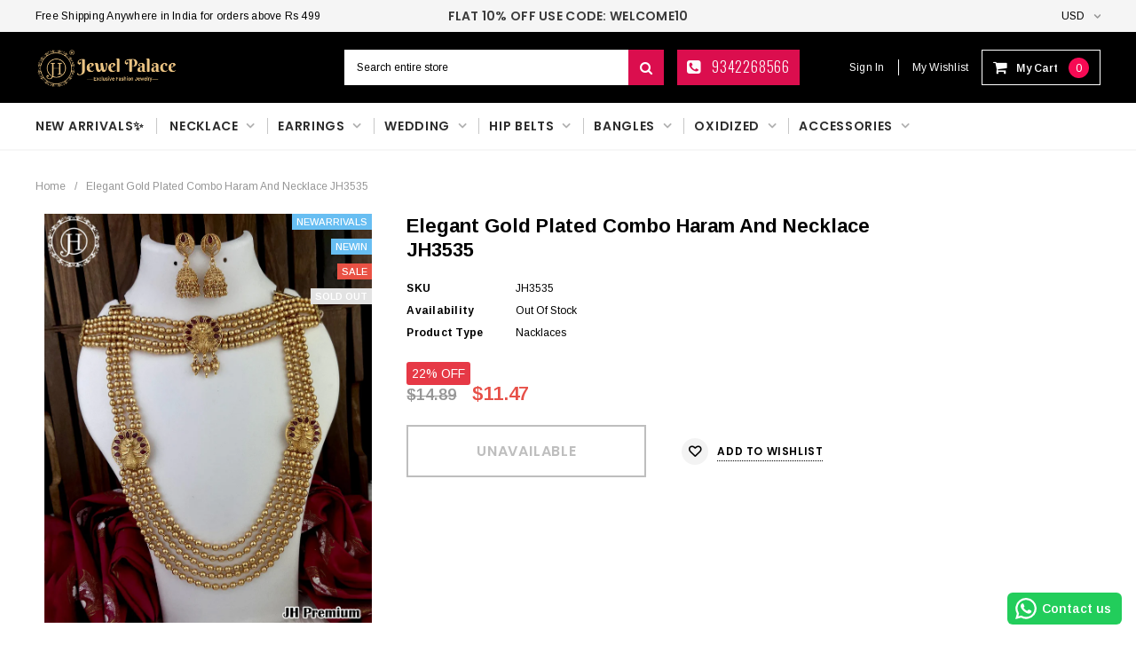

--- FILE ---
content_type: text/html; charset=utf-8
request_url: https://www.jewelpalace.in/products/elegant-gold-plated-combo-haram-and-necklace-jh3535
body_size: 42972
content:
<!doctype html>
<!-- Jewel Palace - Enhanced GA4 & GTM Tracking -->
<!--[if IE 9]> <html class="ie9 no-js" lang="en"> <![endif]-->
<!--[if (gt IE 9)|!(IE)]><!--> <html class="no-js" lang="en"> <!--<![endif]-->
<head>
   <!-- Google Tag Manager -->
   <script>(function(w,d,s,l,i){w[l]=w[l]||[];w[l].push({'gtm.start':
   new Date().getTime(),event:'gtm.js'});var f=d.getElementsByTagName(s)[0],
   j=d.createElement(s),dl=l!='dataLayer'?'&l='+l:'';j.async=true;j.src=
   'https://www.googletagmanager.com/gtm.js?id='+i+dl;f.parentNode.insertBefore(j,f);
   })(window,document,'script','dataLayer','GTM-TR9WTWFG');</script>
   <!-- End Google Tag Manager -->

   <!-- Gokwik theme code start -->

<link rel="dns-prefetch" href="https://pdp.gokwik.co/">
<link rel="dns-prefetch" href="https://api.gokwik.co">





  <script>
    window.gaTag = {ga4: ""}
    window.merchantInfo  = {
            mid: "19g6jm0wl03ny",
            environment: "production",
            type: "merchantInfo",
      		storeId: "54176874673",
      		fbpixel: "3922663454660433",
          }
    var productFormSelector = '';
    var cart = {"note":null,"attributes":{},"original_total_price":0,"total_price":0,"total_discount":0,"total_weight":0.0,"item_count":0,"items":[],"requires_shipping":false,"currency":"INR","items_subtotal_price":0,"cart_level_discount_applications":[],"checkout_charge_amount":0}
    var templateName = 'product'
  </script>

  <script src="https://pdp.gokwik.co/merchant-integration/build/merchant.integration.js?v4" defer></script>

<script>
    if ('$' && '$' !== 'undefined') {
        const script = document.createElement('script');
        script.src = "https://www.googletagmanager.com/gtag/js?id="+ window.gaTag.ga4;
        script.defer = true;
        document.head.appendChild(script);
        window.dataLayer = window.dataLayer || [];
        function gtag(){dataLayer.push(arguments);}
        gtag('js', new Date());
        gtag('config', window.gaTag.ga4 ,{ 'groups': 'GA4' });
    }
  </script>



  <script>
    window.addEventListener('gokwikLoaded', e => {
    var buyNowButton = document.getElementById('gokwik-buy-now');
if (buyNowButton) {
    buyNowButton.disabled = false;
    buyNowButton.classList.remove('disabled');
}
      var gokwikCheckoutButtons = document.querySelectorAll('.gokwik-checkout button');
gokwikCheckoutButtons.forEach(function(button) {
    button.disabled = false;
    button.classList.remove('disabled');
});
    //Do Not Touch This Line
    let clicked = false;
    let gokwikAdsID = "";
    const gokwikCheckoutEnable = (arrayOfElement) => {
      if (arrayOfElement.length === 0) return null;
      if (arrayOfElement.length > 1) {
        arrayOfElement.forEach(data => {
          if (data) {
            let targetElement = document.querySelectorAll(data);
            if (targetElement.length >= 1) {
              targetElement.forEach(element => {
                
                element.addEventListener("click", () => {
                  if (!clicked && gokwikAdsID) {
                    clicked = true;
                    gtag('event', 'conversion', {
                      'send_to': gokwikAdsID.toString().trim(),
                      'value': 0.0,
                      'currency': '',
                      'transaction_id': ''
                    });
                  }
                });
              });
            }
          }
        });
      }
    };
    gokwikCheckoutEnable(["#gokwik-buy-now",".gokwik-checkout button"])
    gokwikSdk.on('modal_closed', ()=>{
        clicked = false;
    })

    const targetElement = document.querySelector("body");
      function debounce(func, delay) {
        let timeoutId;
        return function () {
          const context = this;
          const args = arguments;
          clearTimeout(timeoutId);
          timeoutId = setTimeout(function () {
            func.apply(context, args);
          }, delay);
        };
      }

      const observer = new MutationObserver(() => {
       const addToCartButton = document.querySelector("button[name='add']");
const gokwikBuyNowButton = document.getElementById('gokwik-buy-now');

if (addToCartButton && addToCartButton.disabled) {
    gokwikBuyNowButton?.setAttribute('disabled', 'disabled');
} else {
    gokwikBuyNowButton?.removeAttribute('disabled');
}
        debouncedMyTimer();
      });

      const debouncedMyTimer = debounce(() => {
        observer.disconnect();
        //Do Not Touch this function
    
        gokwikCheckoutEnable(["#gokwik-buy-now",".gokwik-checkout button"])
        var gokwikCheckoutButtons = document.querySelectorAll('.gokwik-checkout button');
gokwikCheckoutButtons.forEach(function(button) {
    button.disabled = false;
    button.classList.remove('disabled');
});
        observer.observe(targetElement, { childList: true, subtree: true });
      }, 700);

      const config = { childList: true, subtree: true };
      observer.observe(targetElement, config);
    });
  </script>

  <script>
  const getCountryData = async(element) =>{
  const getCountry = await fetch("/browsing_context_suggestions.json");
  const response = await getCountry.json();
  const res = response?.detected_values?.country_name;
    let css= ""
  if(res === 'India'){
     css = `
  .shopifycheckoutbtn{display:none !important;}
  `
  }else{
      css = `
  .gokwik-checkout{display:none !important;}
  #gokwik-buy-now{display:none !important;}
  `
  }
    const styleElement = document.createElement("style");
styleElement.textContent = css;
    document.head.appendChild(styleElement);
}
  document.addEventListener("DOMContentLoaded", getCountryData);
</script>




<style>
  
  .gokwik-checkout {
    width: 100%;
    display: flex;
    justify-content: center;
    flex-direction: column;
    align-items: end;
    margin-bottom: 10px;
  }
  .gokwik-checkout button {
    max-width:100%;
    width: 100%;
    border: none;
    display: flex;
    justify-content: center;
    align-items: center;
    background: #f6740a;
    position: relative;
    cursor: pointer;
    border-radius: 0px;
    padding: 5px 10px;
    height:50px;
  }
  #gokwik-buy-now.disabled, .gokwik-disabled{
    opacity:0.5;
    cursor: not-allowed;
    }
    .gokwik-checkout button:focus {
    outline: none;
  }
  .gokwik-checkout button > span {
    display: flex;
  }
  .gokwik-checkout button > span.btn-text {
    display: flex;
    flex-direction: column;
    color: #ffffff;
    align-items: flex-start;
  }
  .gokwik-checkout button > span.btn-text > span:last-child {
  	padding-top: 2px;
      font-size: 10px;
      line-height: 10px;
      text-transform: initial;
  }
  .gokwik-checkout button > span.btn-text > span:first-child {
     font-size: 15px;
  }
  .gokwik-checkout button > span.pay-opt-icon img:first-child {
    margin-right: 10px;
    margin-left: 10px;
  }
  /*   Additional */
  .gokwik-checkout button.disabled{
    opacity:0.5;
    cursor: not-allowed;
    }
  .gokwik-checkout button.disabled .addloadr#btn-loader{
     display: flex!important;
  }
    #gokwik-buy-now.disabled .addloadr#btn-loader{
     display: flex!important;
  }
      #gokwik-buy-now:disabled{
     cursor: not-allowed;
  }





  

  
  /* Loader CSS */
    #btn-loader{
      display: none;
      position: absolute;
      top: 0;
      bottom: 0;
      left: 0;
      right: 0;
      justify-content: center;
      align-items: center;
      background:#f6740a;
      border-radius:0px;

    }

  .cir-loader,
  .cir-loader:after {
    border-radius: 50%;
    width: 35px;
    height: 35px;
  }
  .cir-loader {
    margin: 6px auto;
    font-size: 10px;
    position: relative;
    text-indent: -9999em;
    border-top: 0.5em solid rgba(255, 255, 255, 0.2);
    border-right: 0.5em solid rgba(255, 255, 255, 0.2);
    border-bottom: 0.5em solid rgba(255, 255, 255, 0.2);
    border-left: 0.5em solid #ffffff;
    -webkit-transform: translateZ(0);
    -ms-transform: translateZ(0);
    transform: translateZ(0);
    -webkit-animation: load8 1.1s infinite linear;
    animation: load8 1.1s infinite linear;
  }
  @-webkit-keyframes load8 {
    0% {
      -webkit-transform: rotate(0deg);
      transform: rotate(0deg);
    }
    100% {
      -webkit-transform: rotate(360deg);
      transform: rotate(360deg);
    }
  }
  @keyframes load8 {
    0% {
      -webkit-transform: rotate(0deg);
      transform: rotate(0deg);
    }
    100% {
      -webkit-transform: rotate(360deg);
      transform: rotate(360deg);
    }
  }
</style>



<!-- Gokwik theme code End -->
  <meta charset="utf-8">
  <meta http-equiv="X-UA-Compatible" content="IE=edge,chrome=1">
  <meta name="viewport" content="width=device-width,initial-scale=1">
  <meta name="theme-color" content="">
  <link rel="canonical" href="https://www.jewelpalace.in/products/elegant-gold-plated-combo-haram-and-necklace-jh3535">
  
  
  
    <link rel="shortcut icon" href="//www.jewelpalace.in/cdn/shop/files/Fevicon_32x32.png?v=1691852493" type="image/png">
  

  
  <title>
    Elegant Gold Plated Combo Haram And Necklace JH3535
    
    
    
      &ndash; Jewel Palace
    
  </title>
  

  
  <meta name="description" content="Let your neck sparkle with our amazing selection of premium quality beautiful Ad Stone Necklace Set. Our wide range of unique necklace collections comes in different fancy styles CZ AD Stone, Gold Plated, Silver Plated Ladies Necklace, Bangles and Earrings.">
  

  <!-- Product meta ================================================== -->
  

  <meta property="og:url" content="https://www.jewelpalace.in/products/elegant-gold-plated-combo-haram-and-necklace-jh3535">
  <meta property="og:site_name" content="Jewel Palace">
  <!-- /snippets/twitter-card.liquid -->





  <meta name="twitter:card" content="product">
  <meta name="twitter:title" content="Elegant Gold Plated Combo Haram And Necklace JH3535">
  <meta name="twitter:description" content="BRAND: JEWEL PALACE is your one-stop destination for making any given day a special occasion. We understand that your jewels are more than just accessories. CONTENT: Necklace In Matte Gold Finish With Earrings  (as shown in the image) MATERIAL: The metal is high-quality matte gold plated that gives a rich &amp;amp; glossy finish to the set. The glittering finish combined with the ruby green stones gives a unique maharani look to the jewelry set. The metal is strong and long-lasting. OCCASION: Will add luster when worn for a wedding, engagement, party, prom, and any special occasion. Will enhance special days like Valentine&#39;s Day, Birthdays, Anniversaries, and Mother&#39;s Day.Produced under Quality Control; One by One Checking; Focus on Detail Processing. Top Quality/ Latest Trend Design/Anti-Allergy. CARE INSTRUCTION: Avoid Heat &amp;amp; Chemicals Like Perfume, Deo, Alcohol, Etc Shop online for Necklace Sets">
  <meta name="twitter:image" content="https://www.jewelpalace.in/cdn/shop/products/JH3535_medium.jpg?v=1687606394">
  <meta name="twitter:image:width" content="240">
  <meta name="twitter:image:height" content="240">
  <meta name="twitter:label1" content="Price">
  <meta name="twitter:data1" content="Rs. 1,040.00 INR">
  
  <meta name="twitter:label2" content="Brand">
  <meta name="twitter:data2" content="Jewel Palace">
  



  
   <!-- fonts -->
  

<script type="text/javascript">
  WebFontConfig = {
    google: { families: [       
      
      	
      	
      	'Montserrat:100,200,300,400,500,600,700,800,900'
      	
      
      	
      	
      	,'Roboto Condensed:100,200,300,400,500,600,700,800,900'
      	
      
      	
      	
      	,'Raleway:100,200,300,400,500,600,700,800,900'
      	
      
      	
      	
      	,'Tinos:100,200,300,400,500,600,700,800,900'
      	
      
      	
      	
      	,'Arial:100,200,300,400,500,600,700,800,900'
      	
      
      	
      	
      	,'Arimo:100,200,300,400,500,600,700,800,900'
      	
      
      	
      	
      	,'Poppins:100,200,300,400,500,600,700,800,900'
      	
      
      	
      	
      	,'Oswald:100,200,300,400,500,600,700,800,900'
      	
      
      	
      	
      	,'Ananda Black:100,200,300,400,500,600,700,800,900'
      	
      
      
    ] }
  };
  (function() {
    var wf = document.createElement('script');
    wf.src = ('https:' == document.location.protocol ? 'https' : 'http') +
      '://ajax.googleapis.com/ajax/libs/webfont/1/webfont.js';
    wf.type = 'text/javascript';
    wf.async = 'true';
    var s = document.getElementsByTagName('script')[0];
    s.parentNode.insertBefore(wf, s);
  })(); 
</script>
  
  <!-- Styles -->
  <link href="//www.jewelpalace.in/cdn/shop/t/18/assets/bootstrap.min.css?v=21257949286711472631758084651" rel="stylesheet" type="text/css" media="all" />
<!-- Theme base and media queries -->
<link href="//www.jewelpalace.in/cdn/shop/t/18/assets/owl.carousel.css?v=40205257402576527171758084651" rel="stylesheet" type="text/css" media="all" />
<link href="//www.jewelpalace.in/cdn/shop/t/18/assets/owl.theme.css?v=98273175150587755901758084651" rel="stylesheet" type="text/css" media="all" />
<link href="//www.jewelpalace.in/cdn/shop/t/18/assets/jcarousel.css?v=49044373492225475791758084651" rel="stylesheet" type="text/css" media="all" />
<link href="//www.jewelpalace.in/cdn/shop/t/18/assets/selectize.bootstrap3.css?v=162096599301222798271758084651" rel="stylesheet" type="text/css" media="all" />
<link href="//www.jewelpalace.in/cdn/shop/t/18/assets/jquery.fancybox.css?v=89610375720255671161758084651" rel="stylesheet" type="text/css" media="all" />
<link href="//www.jewelpalace.in/cdn/shop/t/18/assets/component.css?v=138136563689865950411758084651" rel="stylesheet" type="text/css" media="all" />
<link href="//www.jewelpalace.in/cdn/shop/t/18/assets/theme-styles.css?v=129122357840863264781758094472" rel="stylesheet" type="text/css" media="all" />
<link href="//www.jewelpalace.in/cdn/shop/t/18/assets/theme-styles-responsive.css?v=82087503003571808321759216341" rel="stylesheet" type="text/css" media="all" />
<link href="//www.jewelpalace.in/cdn/shop/t/18/assets/theme-styles-setting.css?v=78186038965338507341758084651" rel="stylesheet" type="text/css" media="all" />
<link href="//www.jewelpalace.in/cdn/shop/t/18/assets/settings.css?v=83674191049788967951758084651" rel="stylesheet" type="text/css" media="all" />
<!-- <link href="//www.jewelpalace.in/cdn/shop/t/18/assets/animate.css?v=3720460600505202271758084651" rel="stylesheet" type="text/css" media="all" /> -->

<style>
.lang-block .selectize-control div[data-value~="1"] {background: url(//www.jewelpalace.in/cdn/shop/t/18/assets/i-lang-1.png?v=170596593875287525321758084651) no-repeat;}        
.lang-block .selectize-control div[data-value~="2"] {background: url(//www.jewelpalace.in/cdn/shop/t/18/assets/i-lang-2.png?v=5513001617867467761758084651) no-repeat;}        
</style>
  
  <!-- Scripts -->
  <script src="//ajax.googleapis.com/ajax/libs/jquery/1.11.0/jquery.min.js" type="text/javascript"></script>
<link href="//maxcdn.bootstrapcdn.com/font-awesome/4.5.0/css/font-awesome.min.css" rel="stylesheet" type="text/css" media="all" />
<script src="//www.jewelpalace.in/cdn/shop/t/18/assets/jquery-cookie.min.js?v=72365755745404048181758084651" type="text/javascript"></script>
<script src="//www.jewelpalace.in/cdn/shop/t/18/assets/selectize.min.js?v=70245539515728390161758084651" type="text/javascript"></script>
<script src="//www.jewelpalace.in/cdn/shop/t/18/assets/jquery.nicescroll.min.js?v=166122000064107150281758084651" type="text/javascript"></script>
<link rel="stylesheet" type="text/css" href="//cdn.jsdelivr.net/jquery.slick/1.6.0/slick.css"/>
<script type="text/javascript" src="//cdn.jsdelivr.net/jquery.slick/1.6.0/slick.min.js"></script>
	
<script>
  
//   window.lazySizesConfig = window.lazySizesConfig || {};
//   lazySizesConfig.loadMode = 1;
//   window.lazySizesConfig.init = false;
//   lazySizes.init();
  
  window.ajax_cart = true;
  window.money_format = "<span class=money>Rs. {{amount}} INR</span>";
  window.shop_currency = "INR";
  window.show_multiple_currencies = true;
  window.loading_url = "//www.jewelpalace.in/cdn/shop/t/18/assets/loading.gif?v=50837312686733260831758084651"; 
  window.product_image_resize = false;
  window.file_url = "//www.jewelpalace.in/cdn/shop/files/?v=9207";
  window.asset_url = "//www.jewelpalace.in/cdn/shop/t/18/assets/soldout.png?v=150748039630093422031758084651";
  window.image_swap ="true";
  window.router = "";
  window.images_size = {
    is_crop: false,
    ratio_width : 1,
    ratio_height : 1.35,
  };
  window.inventory_text = {
    in_stock: "In stock",
    many_in_stock: "Many in stock",
    out_of_stock: "Out of stock",
    add_to_cart: "Add to Cart",
    select_options : "Select options",
    sold_out: "Sold Out",
    unavailable: "Unavailable",
    sale: "Sale",
    previous: "Previous",
    next: "Next",
    add_wishlist : "Add to wishlist",
    remove_wishlist : "Remove to wishlist",
  };
  window.side_bar = {
    show_sidebar: "Show Sidebar",
    hide_sidebar: "Hide Sidebar"
  };
          
  window.multi_lang = false;
</script>

  <!-- Header hook for plugins ================================================== -->
  <script>window.performance && window.performance.mark && window.performance.mark('shopify.content_for_header.start');</script><meta id="shopify-digital-wallet" name="shopify-digital-wallet" content="/54176874673/digital_wallets/dialog">
<link rel="alternate" type="application/json+oembed" href="https://www.jewelpalace.in/products/elegant-gold-plated-combo-haram-and-necklace-jh3535.oembed">
<script async="async" src="/checkouts/internal/preloads.js?locale=en-IN"></script>
<script id="shopify-features" type="application/json">{"accessToken":"78a9e5cc7cb3878cd78ee3e1663b5e46","betas":["rich-media-storefront-analytics"],"domain":"www.jewelpalace.in","predictiveSearch":true,"shopId":54176874673,"locale":"en"}</script>
<script>var Shopify = Shopify || {};
Shopify.shop = "jewelhouseonline.myshopify.com";
Shopify.locale = "en";
Shopify.currency = {"active":"INR","rate":"1.0"};
Shopify.country = "IN";
Shopify.theme = {"name":"Gokwik theme \u003c\u003e 17 sep","id":147213942961,"schema_name":null,"schema_version":null,"theme_store_id":null,"role":"main"};
Shopify.theme.handle = "null";
Shopify.theme.style = {"id":null,"handle":null};
Shopify.cdnHost = "www.jewelpalace.in/cdn";
Shopify.routes = Shopify.routes || {};
Shopify.routes.root = "/";</script>
<script type="module">!function(o){(o.Shopify=o.Shopify||{}).modules=!0}(window);</script>
<script>!function(o){function n(){var o=[];function n(){o.push(Array.prototype.slice.apply(arguments))}return n.q=o,n}var t=o.Shopify=o.Shopify||{};t.loadFeatures=n(),t.autoloadFeatures=n()}(window);</script>
<script id="shop-js-analytics" type="application/json">{"pageType":"product"}</script>
<script defer="defer" async type="module" src="//www.jewelpalace.in/cdn/shopifycloud/shop-js/modules/v2/client.init-shop-cart-sync_BApSsMSl.en.esm.js"></script>
<script defer="defer" async type="module" src="//www.jewelpalace.in/cdn/shopifycloud/shop-js/modules/v2/chunk.common_CBoos6YZ.esm.js"></script>
<script type="module">
  await import("//www.jewelpalace.in/cdn/shopifycloud/shop-js/modules/v2/client.init-shop-cart-sync_BApSsMSl.en.esm.js");
await import("//www.jewelpalace.in/cdn/shopifycloud/shop-js/modules/v2/chunk.common_CBoos6YZ.esm.js");

  window.Shopify.SignInWithShop?.initShopCartSync?.({"fedCMEnabled":true,"windoidEnabled":true});

</script>
<script>(function() {
  var isLoaded = false;
  function asyncLoad() {
    if (isLoaded) return;
    isLoaded = true;
    var urls = ["https:\/\/configs.carthike.com\/carthike.js?shop=jewelhouseonline.myshopify.com"];
    for (var i = 0; i < urls.length; i++) {
      var s = document.createElement('script');
      s.type = 'text/javascript';
      s.async = true;
      s.src = urls[i];
      var x = document.getElementsByTagName('script')[0];
      x.parentNode.insertBefore(s, x);
    }
  };
  if(window.attachEvent) {
    window.attachEvent('onload', asyncLoad);
  } else {
    window.addEventListener('load', asyncLoad, false);
  }
})();</script>
<script id="__st">var __st={"a":54176874673,"offset":19800,"reqid":"e1893ca0-edd4-400e-919c-97b5d04974ef-1768867439","pageurl":"www.jewelpalace.in\/products\/elegant-gold-plated-combo-haram-and-necklace-jh3535","u":"f6246c26306e","p":"product","rtyp":"product","rid":7485696934065};</script>
<script>window.ShopifyPaypalV4VisibilityTracking = true;</script>
<script id="captcha-bootstrap">!function(){'use strict';const t='contact',e='account',n='new_comment',o=[[t,t],['blogs',n],['comments',n],[t,'customer']],c=[[e,'customer_login'],[e,'guest_login'],[e,'recover_customer_password'],[e,'create_customer']],r=t=>t.map((([t,e])=>`form[action*='/${t}']:not([data-nocaptcha='true']) input[name='form_type'][value='${e}']`)).join(','),a=t=>()=>t?[...document.querySelectorAll(t)].map((t=>t.form)):[];function s(){const t=[...o],e=r(t);return a(e)}const i='password',u='form_key',d=['recaptcha-v3-token','g-recaptcha-response','h-captcha-response',i],f=()=>{try{return window.sessionStorage}catch{return}},m='__shopify_v',_=t=>t.elements[u];function p(t,e,n=!1){try{const o=window.sessionStorage,c=JSON.parse(o.getItem(e)),{data:r}=function(t){const{data:e,action:n}=t;return t[m]||n?{data:e,action:n}:{data:t,action:n}}(c);for(const[e,n]of Object.entries(r))t.elements[e]&&(t.elements[e].value=n);n&&o.removeItem(e)}catch(o){console.error('form repopulation failed',{error:o})}}const l='form_type',E='cptcha';function T(t){t.dataset[E]=!0}const w=window,h=w.document,L='Shopify',v='ce_forms',y='captcha';let A=!1;((t,e)=>{const n=(g='f06e6c50-85a8-45c8-87d0-21a2b65856fe',I='https://cdn.shopify.com/shopifycloud/storefront-forms-hcaptcha/ce_storefront_forms_captcha_hcaptcha.v1.5.2.iife.js',D={infoText:'Protected by hCaptcha',privacyText:'Privacy',termsText:'Terms'},(t,e,n)=>{const o=w[L][v],c=o.bindForm;if(c)return c(t,g,e,D).then(n);var r;o.q.push([[t,g,e,D],n]),r=I,A||(h.body.append(Object.assign(h.createElement('script'),{id:'captcha-provider',async:!0,src:r})),A=!0)});var g,I,D;w[L]=w[L]||{},w[L][v]=w[L][v]||{},w[L][v].q=[],w[L][y]=w[L][y]||{},w[L][y].protect=function(t,e){n(t,void 0,e),T(t)},Object.freeze(w[L][y]),function(t,e,n,w,h,L){const[v,y,A,g]=function(t,e,n){const i=e?o:[],u=t?c:[],d=[...i,...u],f=r(d),m=r(i),_=r(d.filter((([t,e])=>n.includes(e))));return[a(f),a(m),a(_),s()]}(w,h,L),I=t=>{const e=t.target;return e instanceof HTMLFormElement?e:e&&e.form},D=t=>v().includes(t);t.addEventListener('submit',(t=>{const e=I(t);if(!e)return;const n=D(e)&&!e.dataset.hcaptchaBound&&!e.dataset.recaptchaBound,o=_(e),c=g().includes(e)&&(!o||!o.value);(n||c)&&t.preventDefault(),c&&!n&&(function(t){try{if(!f())return;!function(t){const e=f();if(!e)return;const n=_(t);if(!n)return;const o=n.value;o&&e.removeItem(o)}(t);const e=Array.from(Array(32),(()=>Math.random().toString(36)[2])).join('');!function(t,e){_(t)||t.append(Object.assign(document.createElement('input'),{type:'hidden',name:u})),t.elements[u].value=e}(t,e),function(t,e){const n=f();if(!n)return;const o=[...t.querySelectorAll(`input[type='${i}']`)].map((({name:t})=>t)),c=[...d,...o],r={};for(const[a,s]of new FormData(t).entries())c.includes(a)||(r[a]=s);n.setItem(e,JSON.stringify({[m]:1,action:t.action,data:r}))}(t,e)}catch(e){console.error('failed to persist form',e)}}(e),e.submit())}));const S=(t,e)=>{t&&!t.dataset[E]&&(n(t,e.some((e=>e===t))),T(t))};for(const o of['focusin','change'])t.addEventListener(o,(t=>{const e=I(t);D(e)&&S(e,y())}));const B=e.get('form_key'),M=e.get(l),P=B&&M;t.addEventListener('DOMContentLoaded',(()=>{const t=y();if(P)for(const e of t)e.elements[l].value===M&&p(e,B);[...new Set([...A(),...v().filter((t=>'true'===t.dataset.shopifyCaptcha))])].forEach((e=>S(e,t)))}))}(h,new URLSearchParams(w.location.search),n,t,e,['guest_login'])})(!0,!0)}();</script>
<script integrity="sha256-4kQ18oKyAcykRKYeNunJcIwy7WH5gtpwJnB7kiuLZ1E=" data-source-attribution="shopify.loadfeatures" defer="defer" src="//www.jewelpalace.in/cdn/shopifycloud/storefront/assets/storefront/load_feature-a0a9edcb.js" crossorigin="anonymous"></script>
<script data-source-attribution="shopify.dynamic_checkout.dynamic.init">var Shopify=Shopify||{};Shopify.PaymentButton=Shopify.PaymentButton||{isStorefrontPortableWallets:!0,init:function(){window.Shopify.PaymentButton.init=function(){};var t=document.createElement("script");t.src="https://www.jewelpalace.in/cdn/shopifycloud/portable-wallets/latest/portable-wallets.en.js",t.type="module",document.head.appendChild(t)}};
</script>
<script data-source-attribution="shopify.dynamic_checkout.buyer_consent">
  function portableWalletsHideBuyerConsent(e){var t=document.getElementById("shopify-buyer-consent"),n=document.getElementById("shopify-subscription-policy-button");t&&n&&(t.classList.add("hidden"),t.setAttribute("aria-hidden","true"),n.removeEventListener("click",e))}function portableWalletsShowBuyerConsent(e){var t=document.getElementById("shopify-buyer-consent"),n=document.getElementById("shopify-subscription-policy-button");t&&n&&(t.classList.remove("hidden"),t.removeAttribute("aria-hidden"),n.addEventListener("click",e))}window.Shopify?.PaymentButton&&(window.Shopify.PaymentButton.hideBuyerConsent=portableWalletsHideBuyerConsent,window.Shopify.PaymentButton.showBuyerConsent=portableWalletsShowBuyerConsent);
</script>
<script data-source-attribution="shopify.dynamic_checkout.cart.bootstrap">document.addEventListener("DOMContentLoaded",(function(){function t(){return document.querySelector("shopify-accelerated-checkout-cart, shopify-accelerated-checkout")}if(t())Shopify.PaymentButton.init();else{new MutationObserver((function(e,n){t()&&(Shopify.PaymentButton.init(),n.disconnect())})).observe(document.body,{childList:!0,subtree:!0})}}));
</script>

<script>window.performance && window.performance.mark && window.performance.mark('shopify.content_for_header.end');</script>

  <!-- Ultimate Shopify Data Layer for GA4 & GTM -->
  <script>
/**
 * Ultimate Shopify Data Layer for GA4 & GTM
 * Complete implementation for robust eCommerce tracking
 * Handles all GA4 enhanced ecommerce events without duplications
 */

class UltimateShopifyDataLayer {
  constructor() {
    this.dataLayer = window.dataLayer || [];
    this.currency = 'INR';
    this.shopName = 'Jewel Palace';
    this.customerId = null;
    this.customerEmail = '';

    // Track processed events to prevent duplications - persist to sessionStorage
    this.trackedEvents = this.loadTrackedEvents();
    this.trackedPurchases = this.loadTrackedPurchases();

    // Debounce tracking - store last event timestamps
    this.lastEventTimes = {};
    this.debounceDelay = 1000; // 1 second minimum between same events

    this.init();
  }

  init() {
    // Initialize dataLayer if not exists
    window.dataLayer = window.dataLayer || [];

    // Set default parameters
    this.setDefaultParameters();

    // Setup page-specific tracking
    this.setupPageTracking();

    // Setup automatic event tracking
    this.setupAutomaticTracking();

    console.log('Ultimate Shopify Data Layer initialized');
  }

  // Load tracked events from sessionStorage
  loadTrackedEvents() {
    try {
      const stored = sessionStorage.getItem('shopify_tracked_events');
      return stored ? new Set(JSON.parse(stored)) : new Set();
    } catch (e) {
      return new Set();
    }
  }

  // Load tracked purchases from localStorage (more persistent than sessionStorage)
  loadTrackedPurchases() {
    try {
      const stored = localStorage.getItem('shopify_tracked_purchases');
      return stored ? new Set(JSON.parse(stored)) : new Set();
    } catch (e) {
      return new Set();
    }
  }

  // Save tracked events to sessionStorage
  saveTrackedEvents() {
    try {
      sessionStorage.setItem('shopify_tracked_events', JSON.stringify([...this.trackedEvents]));
    } catch (e) {
      console.warn('Could not save tracked events:', e);
    }
  }

  // Save tracked purchases to localStorage (more persistent than sessionStorage)
  saveTrackedPurchases() {
    try {
      localStorage.setItem('shopify_tracked_purchases', JSON.stringify([...this.trackedPurchases]));
    } catch (e) {
      console.warn('Could not save tracked purchases:', e);
    }
  }

  // Check if event should be debounced
  shouldDebounce(eventKey) {
    const now = Date.now();
    const lastTime = this.lastEventTimes[eventKey];

    if (!lastTime || (now - lastTime) > this.debounceDelay) {
      this.lastEventTimes[eventKey] = now;
      return false;
    }

    console.log('Event debounced:', eventKey);
    return true;
  }

  setDefaultParameters() {
    const defaultParams = {
      currency: this.currency,
      shop_name: this.shopName,
      customer_id: this.customerId,
      customer_email: this.customerEmail,
      customer_status: this.customerId ? 'logged_in' : 'guest',
      page_type: this.getPageType(),
      page_title: document.title,
      page_location: window.location.href
    };

    this.push('config_set', defaultParams);
  }

  getPageType() {
    const template = 'product';
    const path = window.location.pathname;

    if (template === 'product') return 'product';
    if (template === 'collection') return 'collection';
    if (template === 'cart') return 'cart';
    if (template === 'search') return 'search';
    if (template === 'index') return 'home';
    if (path.includes('/checkout')) return 'checkout';
    if (path.includes('/thank')) return 'purchase';
    if (path.includes('/account')) return 'account';

    return template || 'other';
  }

  setupPageTracking() {
    const pageType = this.getPageType();

    // Page view tracking
    this.trackPageView();

    switch(pageType) {
      case 'product':
        this.setupProductPageTracking();
        break;
      case 'collection':
        this.setupCollectionPageTracking();
        break;
      case 'cart':
        this.setupCartPageTracking();
        break;
      case 'search':
        this.setupSearchTracking();
        break;
    }
  }

  trackPageView() {
    // Use stable event ID based on page URL
    const eventId = 'page_view_' + window.location.pathname;
    if (this.trackedEvents.has(eventId)) {
      console.log('Page view already tracked for this page');
      return;
    }

    const pageData = {
      event: 'page_view',
      page_title: document.title,
      page_location: window.location.href,
      page_path: window.location.pathname,
      content_group1: this.getPageType(),
      content_group2: this.getPageCategory(),
      currency: this.currency,
      customer_id: this.customerId,
      customer_status: this.customerId ? 'logged_in' : 'guest'
    };

    this.push('page_view', pageData);
    this.trackedEvents.add(eventId);
    this.saveTrackedEvents();
  }

  getPageCategory() {
    const pageType = this.getPageType();
    if (pageType === 'product') return 'Nacklaces';
    if (pageType === 'collection') return '';
    return pageType;
  }

  // Product Page Tracking
  setupProductPageTracking() {
    
    const product = {
      item_id: '42775920050353',
      item_name: 'Elegant Gold Plated Combo Haram And Necklace JH3535',
      item_category: 'Nacklaces',
      item_category2: 'Jewel Palace',
      item_brand: 'Jewel Palace',
      item_variant: 'Default Title',
      price: 1040.00,
      currency: this.currency,
      quantity: 1,
      product_id: '7485696934065',
      variant_id: '42775920050353',
      sku: 'JH3535',
      available: false,
      inventory_quantity: 0,
      compare_at_price: 1350.00
    };

    this.viewItem(product);
    this.setupVariantChangeTracking();
    this.setupAddToCartTracking();
    
  }

  viewItem(product) {
    const eventId = 'view_item_' + product.item_id;
    if (this.trackedEvents.has(eventId)) return;

    // Debounce rapid variant changes
    if (this.shouldDebounce('view_item_' + product.item_id)) {
      return;
    }

    const eventData = {
      event: 'view_item',
      currency: this.currency,
      value: parseFloat(product.price),
      ecommerce: {
        items: [product]
      }
    };

    this.push('view_item', eventData);
    this.trackedEvents.add(eventId);
    this.saveTrackedEvents();
  }

  setupVariantChangeTracking() {
    const variantSelectors = document.querySelectorAll('input[name="id"], select[name="id"]');
    let lastVariantId = null;

    variantSelectors.forEach(selector => {
      selector.addEventListener('change', (e) => {
        const variantId = e.target.value;

        // Prevent duplicate firing for same variant
        if (variantId === lastVariantId) {
          console.log('Variant change ignored - same variant:', variantId);
          return;
        }
        lastVariantId = variantId;

        
        if (variantId == '42775920050353') {
          const product = {
            item_id: '42775920050353',
            item_name: 'Elegant Gold Plated Combo Haram And Necklace JH3535',
            item_category: 'Nacklaces',
            item_category2: 'Jewel Palace',
            item_brand: 'Jewel Palace',
            item_variant: 'Default Title',
            price: 1040.00,
            currency: this.currency,
            quantity: 1,
            product_id: '7485696934065',
            variant_id: '42775920050353',
            sku: 'JH3535',
            available: false,
            compare_at_price: 1350.00
          };

          // Clear previous variant from tracked events to allow new variant tracking
          this.trackedEvents.forEach(eventId => {
            if (eventId.startsWith('view_item_') && eventId !== 'view_item_' + product.item_id) {
              this.trackedEvents.delete(eventId);
            }
          });
          this.saveTrackedEvents();

          this.viewItem(product);
        }
        
      });
    });
  }

  setupAddToCartTracking() {
    document.addEventListener('submit', (e) => {
      if (e.target.action && e.target.action.includes('/cart/add')) {
        this.handleAddToCartForm(e.target);
      }
    });

    // Track AJAX add to cart
    this.interceptAddToCartRequests();
  }

  handleAddToCartForm(form) {
    const formData = new FormData(form);
    const variantId = formData.get('id');
    const quantity = parseInt(formData.get('quantity')) || 1;

    
    
    if (variantId == '42775920050353') {
      const product = {
        item_id: '42775920050353',
        item_name: 'Elegant Gold Plated Combo Haram And Necklace JH3535',
        item_category: 'Nacklaces',
        item_category2: 'Jewel Palace',
        item_brand: 'Jewel Palace',
        item_variant: 'Default Title',
        price: 1040.00,
        currency: this.currency,
        quantity: quantity,
        product_id: '7485696934065',
        variant_id: '42775920050353',
        sku: 'JH3535'
      };
      this.addToCart(product);
    }
    
    
  }

  addToCart(product) {
    // Create a stable event ID based on product details (not timestamp)
    const eventId = 'add_to_cart_' + product.item_id + '_' + product.quantity;

    // Check if already tracked in this session
    if (this.trackedEvents.has(eventId)) {
      console.log('Add to cart already tracked:', eventId);
      return;
    }

    // Check debounce for rapid repeated clicks
    if (this.shouldDebounce('add_to_cart_' + product.item_id)) {
      return;
    }

    const eventData = {
      event: 'add_to_cart',
      currency: this.currency,
      value: parseFloat(product.price) * product.quantity,
      ecommerce: {
        items: [product]
      }
    };

    this.push('add_to_cart', eventData);
    this.trackedEvents.add(eventId);
    this.saveTrackedEvents();

    // Auto-clear the tracked event after 2 seconds to allow re-adding same item
    setTimeout(() => {
      this.trackedEvents.delete(eventId);
      this.saveTrackedEvents();
    }, 2000);
  }

  // Collection Page Tracking
  setupCollectionPageTracking() {
    
  }

  viewItemList(products, listName, listId) {
    const eventId = 'view_item_list_' + listId;
    if (this.trackedEvents.has(eventId)) return;

    const eventData = {
      event: 'view_item_list',
      ecommerce: {
        item_list_name: listName,
        item_list_id: listId,
        items: products
      }
    };

    this.push('view_item_list', eventData);
    this.trackedEvents.add(eventId);
    this.saveTrackedEvents();
  }

  // Cart Page Tracking
  setupCartPageTracking() {
    
  }

  viewCart(items, totalValue) {
    // Use stable event ID based on cart contents
    const cartHash = items.map(i => i.item_id + '_' + i.quantity).join('_');
    const eventId = 'view_cart_' + cartHash;

    if (this.trackedEvents.has(eventId)) {
      console.log('View cart already tracked for this cart state');
      return;
    }

    // Debounce view cart events
    if (this.shouldDebounce('view_cart')) {
      return;
    }

    const eventData = {
      event: 'view_cart',
      currency: this.currency,
      value: parseFloat(totalValue),
      ecommerce: {
        items: items
      }
    };

    this.push('view_cart', eventData);
    this.trackedEvents.add(eventId);
    this.saveTrackedEvents();
  }

  trackBeginCheckout(items, totalValue) {
    const cartHash = items.map(i => i.item_id + '_' + i.quantity).join('_');
    const eventId = 'begin_checkout_' + cartHash;

    if (this.trackedEvents.has(eventId)) {
      console.log('Begin checkout already tracked for this cart state');
      return;
    }

    const eventData = {
      event: 'begin_checkout',
      currency: this.currency,
      value: parseFloat(totalValue),
      ecommerce: {
        items: items
      }
    };

    this.push('begin_checkout', eventData);
    this.trackedEvents.add(eventId);
    this.saveTrackedEvents();
  }

  // Search Tracking
  setupSearchTracking() {
    
  }

  trackSearch(searchTerm, resultsCount) {
    const eventId = 'search_' + searchTerm;
    if (this.trackedEvents.has(eventId)) {
      console.log('Search already tracked:', searchTerm);
      return;
    }

    // Debounce search events
    if (this.shouldDebounce('search_' + searchTerm)) {
      return;
    }

    const eventData = {
      event: 'search',
      search_term: searchTerm,
      number_of_results: resultsCount
    };

    this.push('search', eventData);
    this.trackedEvents.add(eventId);
    this.saveTrackedEvents();
  }

  // Automatic Event Tracking
  setupAutomaticTracking() {
    this.interceptAddToCartRequests();
    this.setupFormTracking();
    this.setupScrollTracking();
    this.setupEngagementTracking();
    this.setupCheckoutButtonTracking();
  }

  setupCheckoutButtonTracking() {
    document.addEventListener('click', (e) => {
      const checkoutBtn = e.target.closest('button[name="checkout"], a[href*="/checkout"]');
      if (checkoutBtn) {
        // Fetch cart and track begin_checkout
        fetch('/cart.js')
          .then(r => r.json())
          .then(cart => {
            if (cart.items && cart.items.length > 0) {
              const items = cart.items.map(item => ({
                item_id: item.variant_id.toString(),
                item_name: item.product_title,
                item_category: item.product_type || '',
                item_brand: item.vendor || '',
                price: item.price / 100,
                quantity: item.quantity,
                currency: this.currency
              }));

              const totalValue = cart.total_price / 100;
              this.trackBeginCheckout(items, totalValue);
            }
          })
          .catch(err => console.warn('Could not fetch cart:', err));
      }
    });
  }

  interceptAddToCartRequests() {
    const originalFetch = window.fetch;
    const self = this;
    window.fetch = async function(...args) {
      const response = await originalFetch.apply(this, args);

      if (typeof args[0] === 'string' && args[0].includes('/cart/add')) {
        try {
          const config = args[1];
          if (config && config.body) {
            let productData = {};
            if (config.body instanceof FormData) {
              productData.id = config.body.get('id');
              productData.quantity = parseInt(config.body.get('quantity')) || 1;
            } else if (typeof config.body === 'string') {
              try {
                productData = JSON.parse(config.body);
              } catch (e) {}
            }

            if (productData.id && window.ultimateShopifyDataLayer) {
              window.ultimateShopifyDataLayer.handleAjaxAddToCart(productData);
            }
          }
        } catch (error) {
          console.warn('Error tracking AJAX add to cart:', error);
        }
      }

      return response;
    };
  }

  handleAjaxAddToCart(productData) {
    // Create product object for tracking
    const product = {
      item_id: productData.id,
      quantity: productData.quantity || 1,
      currency: this.currency
    };

    // Try to get additional product details from page context
    const productTitle = document.querySelector('h1, .product-title, .product__title')?.textContent?.trim();
    const productPrice = document.querySelector('.price, .product-price, .money')?.textContent;

    if (productTitle) {
      product.item_name = productTitle;
    }

    if (productPrice) {
      const price = parseFloat(productPrice.replace(/[^\d.]/g, ''));
      if (price > 0) {
        product.price = price;
      }
    }

    this.addToCart(product);
  }

  setupFormTracking() {
    // Newsletter signup tracking
    document.addEventListener('submit', (e) => {
      const form = e.target;
      const emailInput = form.querySelector('input[type="email"]');

      if (emailInput && (form.action.includes('contact') || form.classList.contains('newsletter'))) {
        this.push('generate_lead', {
          event: 'generate_lead',
          form_type: 'newsletter',
          email_provided: true
        });
      }
    });
  }

  setupScrollTracking() {
    let scrollDepth = 0;
    let scrollTimeout;

    // Throttle scroll events to prevent excessive firing
    window.addEventListener('scroll', () => {
      if (scrollTimeout) return;

      scrollTimeout = setTimeout(() => {
        const currentScroll = Math.round((window.scrollY / (document.body.scrollHeight - window.innerHeight)) * 100);
        if (currentScroll > scrollDepth && currentScroll % 25 === 0) {
          const eventId = 'scroll_' + currentScroll;
          if (!this.trackedEvents.has(eventId)) {
            scrollDepth = currentScroll;
            this.push('scroll', {
              event: 'scroll',
              scroll_depth: scrollDepth
            });
            this.trackedEvents.add(eventId);
            this.saveTrackedEvents();
          }
        }
        scrollTimeout = null;
      }, 500); // Throttle to max once per 500ms
    });
  }

  setupEngagementTracking() {
    let engagementIntervals = [30, 60, 120, 300]; // 30s, 1m, 2m, 5m
    let intervalIndex = 0;

    const trackEngagement = () => {
      if (intervalIndex < engagementIntervals.length) {
        const eventId = 'engagement_' + engagementIntervals[intervalIndex];
        if (!this.trackedEvents.has(eventId)) {
          this.push('user_engagement', {
            event: 'user_engagement',
            engagement_time_msec: engagementIntervals[intervalIndex] * 1000
          });
          this.trackedEvents.add(eventId);
          this.saveTrackedEvents();
        }
        intervalIndex++;

        // Schedule next engagement check
        if (intervalIndex < engagementIntervals.length) {
          const nextInterval = engagementIntervals[intervalIndex] - engagementIntervals[intervalIndex - 1];
          setTimeout(trackEngagement, nextInterval * 1000);
        }
      }
    };

    // Start first engagement tracking after 30 seconds
    setTimeout(trackEngagement, 30000);
  }

  // Purchase tracking method (called from purchase-tracking snippet)
  trackPurchase(orderData, forceSend = false) {
    const purchaseId = this.createPurchaseId(orderData);

    // Check if already tracked (unless forceSend is true)
    if (!forceSend && this.trackedPurchases.has(purchaseId)) {
      console.log('Purchase already tracked:', purchaseId);
      return false;
    }

    // Mark as tracked BEFORE sending to prevent race conditions
    this.trackedPurchases.add(purchaseId);
    this.saveTrackedPurchases();

    const eventData = {
      event: 'purchase',
      transaction_id: orderData.transaction_id,
      value: parseFloat(orderData.value),
      tax: parseFloat(orderData.tax),
      shipping: parseFloat(orderData.shipping),
      currency: orderData.currency,
      coupon: orderData.coupon,
      ecommerce: {
        transaction_id: orderData.transaction_id,
        affiliation: orderData.affiliation,
        value: parseFloat(orderData.value),
        tax: parseFloat(orderData.tax),
        shipping: parseFloat(orderData.shipping),
        currency: orderData.currency,
        coupon: orderData.coupon,
        items: orderData.items
      }
    };

    if (orderData.customer_data) {
      eventData.customer_data = orderData.customer_data;
    }

    // Push to dataLayer
    this.push('purchase', eventData);

    // Track individual items for detailed analytics
    orderData.items.forEach((item, index) => {
      this.push('item_purchased', {
        event: 'item_purchased',
        item_id: item.item_id,
        item_name: item.item_name,
        item_category: item.item_category,
        item_brand: item.item_brand,
        price: item.price,
        quantity: item.quantity,
        transaction_id: orderData.transaction_id,
        index: index
      });
    });

    console.log('✅ Purchase tracked successfully:', orderData.transaction_id, 'Value:', orderData.value);

    // Store in localStorage as final backup
    try {
      const purchaseBackup = {
        purchaseId: purchaseId,
        transactionId: orderData.transaction_id,
        value: orderData.value,
        timestamp: new Date().toISOString()
      };
      localStorage.setItem('last_purchase_' + orderData.transaction_id, JSON.stringify(purchaseBackup));
    } catch (e) {
      console.warn('Could not backup purchase:', e);
    }

    return true;
  }

  createPurchaseId(orderData) {
    return orderData.transaction_id + '_' + orderData.value + '_' + orderData.items.length;
  }

  // Core Methods
  push(eventName, data) {
    try {
      // Add timestamp to all events
      data.timestamp = new Date().toISOString();

      // Push to dataLayer
      this.dataLayer.push(data);

      console.log('DataLayer Event:', eventName, data);
    } catch (error) {
      console.error('DataLayer Push Error:', error);
    }
  }

  // Public API Methods
  customEvent(eventName, parameters = {}) {
    const eventData = {
      event: eventName,
      ...parameters
    };
    this.push(eventName, eventData);
  }

  // Login/Registration tracking
  login(method = 'email') {
    this.push('login', {
      event: 'login',
      method: method,
      customer_id: this.customerId
    });
  }

  signUp(method = 'email') {
    this.push('sign_up', {
      event: 'sign_up',
      method: method
    });
  }
}

// Initialize when DOM is ready
if (document.readyState === 'loading') {
  document.addEventListener('DOMContentLoaded', () => {
    window.ultimateShopifyDataLayer = new UltimateShopifyDataLayer();
    window.dataLayer = window.ultimateShopifyDataLayer.dataLayer;
  });
} else {
  window.ultimateShopifyDataLayer = new UltimateShopifyDataLayer();
  window.dataLayer = window.ultimateShopifyDataLayer.dataLayer;
}

// Export for global access
window.UltimateShopifyDataLayer = UltimateShopifyDataLayer;
</script>


  <!--[if lt IE 9]>
  <script src="//html5shiv.googlecode.com/svn/trunk/html5.js" type="text/javascript"></script>
  <![endif]-->

  
  

<style type='text/css'>
  .baCountry{width:30px;height:20px;display:inline-block;vertical-align:middle;margin-right:6px;background-size:30px!important;border-radius:4px;background-repeat:no-repeat}
  .baCountry-traditional .baCountry{background-image:url(https://cdn.shopify.com/s/files/1/0194/1736/6592/t/1/assets/ba-flags.png?=14261939516959647149);height:19px!important}
  .baCountry-modern .baCountry{background-image:url(https://cdn.shopify.com/s/files/1/0194/1736/6592/t/1/assets/ba-flags.png?=14261939516959647149)}
  .baCountry-NO-FLAG{background-position:0 0}.baCountry-AD{background-position:0 -20px}.baCountry-AED{background-position:0 -40px}.baCountry-AFN{background-position:0 -60px}.baCountry-AG{background-position:0 -80px}.baCountry-AI{background-position:0 -100px}.baCountry-ALL{background-position:0 -120px}.baCountry-AMD{background-position:0 -140px}.baCountry-AOA{background-position:0 -160px}.baCountry-ARS{background-position:0 -180px}.baCountry-AS{background-position:0 -200px}.baCountry-AT{background-position:0 -220px}.baCountry-AUD{background-position:0 -240px}.baCountry-AWG{background-position:0 -260px}.baCountry-AZN{background-position:0 -280px}.baCountry-BAM{background-position:0 -300px}.baCountry-BBD{background-position:0 -320px}.baCountry-BDT{background-position:0 -340px}.baCountry-BE{background-position:0 -360px}.baCountry-BF{background-position:0 -380px}.baCountry-BGN{background-position:0 -400px}.baCountry-BHD{background-position:0 -420px}.baCountry-BIF{background-position:0 -440px}.baCountry-BJ{background-position:0 -460px}.baCountry-BMD{background-position:0 -480px}.baCountry-BND{background-position:0 -500px}.baCountry-BOB{background-position:0 -520px}.baCountry-BRL{background-position:0 -540px}.baCountry-BSD{background-position:0 -560px}.baCountry-BTN{background-position:0 -580px}.baCountry-BWP{background-position:0 -600px}.baCountry-BYN{background-position:0 -620px}.baCountry-BZD{background-position:0 -640px}.baCountry-CAD{background-position:0 -660px}.baCountry-CC{background-position:0 -680px}.baCountry-CDF{background-position:0 -700px}.baCountry-CG{background-position:0 -720px}.baCountry-CHF{background-position:0 -740px}.baCountry-CI{background-position:0 -760px}.baCountry-CK{background-position:0 -780px}.baCountry-CLP{background-position:0 -800px}.baCountry-CM{background-position:0 -820px}.baCountry-CNY{background-position:0 -840px}.baCountry-COP{background-position:0 -860px}.baCountry-CRC{background-position:0 -880px}.baCountry-CU{background-position:0 -900px}.baCountry-CX{background-position:0 -920px}.baCountry-CY{background-position:0 -940px}.baCountry-CZK{background-position:0 -960px}.baCountry-DE{background-position:0 -980px}.baCountry-DJF{background-position:0 -1000px}.baCountry-DKK{background-position:0 -1020px}.baCountry-DM{background-position:0 -1040px}.baCountry-DOP{background-position:0 -1060px}.baCountry-DZD{background-position:0 -1080px}.baCountry-EC{background-position:0 -1100px}.baCountry-EE{background-position:0 -1120px}.baCountry-EGP{background-position:0 -1140px}.baCountry-ER{background-position:0 -1160px}.baCountry-ES{background-position:0 -1180px}.baCountry-ETB{background-position:0 -1200px}.baCountry-EUR{background-position:0 -1220px}.baCountry-FI{background-position:0 -1240px}.baCountry-FJD{background-position:0 -1260px}.baCountry-FKP{background-position:0 -1280px}.baCountry-FO{background-position:0 -1300px}.baCountry-FR{background-position:0 -1320px}.baCountry-GA{background-position:0 -1340px}.baCountry-GBP{background-position:0 -1360px}.baCountry-GD{background-position:0 -1380px}.baCountry-GEL{background-position:0 -1400px}.baCountry-GHS{background-position:0 -1420px}.baCountry-GIP{background-position:0 -1440px}.baCountry-GL{background-position:0 -1460px}.baCountry-GMD{background-position:0 -1480px}.baCountry-GNF{background-position:0 -1500px}.baCountry-GQ{background-position:0 -1520px}.baCountry-GR{background-position:0 -1540px}.baCountry-GTQ{background-position:0 -1560px}.baCountry-GU{background-position:0 -1580px}.baCountry-GW{background-position:0 -1600px}.baCountry-HKD{background-position:0 -1620px}.baCountry-HNL{background-position:0 -1640px}.baCountry-HRK{background-position:0 -1660px}.baCountry-HTG{background-position:0 -1680px}.baCountry-HUF{background-position:0 -1700px}.baCountry-IDR{background-position:0 -1720px}.baCountry-IE{background-position:0 -1740px}.baCountry-ILS{background-position:0 -1760px}.baCountry-INR{background-position:0 -1780px}.baCountry-IO{background-position:0 -1800px}.baCountry-IQD{background-position:0 -1820px}.baCountry-IRR{background-position:0 -1840px}.baCountry-ISK{background-position:0 -1860px}.baCountry-IT{background-position:0 -1880px}.baCountry-JMD{background-position:0 -1900px}.baCountry-JOD{background-position:0 -1920px}.baCountry-JPY{background-position:0 -1940px}.baCountry-KES{background-position:0 -1960px}.baCountry-KGS{background-position:0 -1980px}.baCountry-KHR{background-position:0 -2000px}.baCountry-KI{background-position:0 -2020px}.baCountry-KMF{background-position:0 -2040px}.baCountry-KN{background-position:0 -2060px}.baCountry-KP{background-position:0 -2080px}.baCountry-KRW{background-position:0 -2100px}.baCountry-KWD{background-position:0 -2120px}.baCountry-KYD{background-position:0 -2140px}.baCountry-KZT{background-position:0 -2160px}.baCountry-LBP{background-position:0 -2180px}.baCountry-LI{background-position:0 -2200px}.baCountry-LKR{background-position:0 -2220px}.baCountry-LRD{background-position:0 -2240px}.baCountry-LSL{background-position:0 -2260px}.baCountry-LT{background-position:0 -2280px}.baCountry-LU{background-position:0 -2300px}.baCountry-LV{background-position:0 -2320px}.baCountry-LYD{background-position:0 -2340px}.baCountry-MAD{background-position:0 -2360px}.baCountry-MC{background-position:0 -2380px}.baCountry-MDL{background-position:0 -2400px}.baCountry-ME{background-position:0 -2420px}.baCountry-MGA{background-position:0 -2440px}.baCountry-MKD{background-position:0 -2460px}.baCountry-ML{background-position:0 -2480px}.baCountry-MMK{background-position:0 -2500px}.baCountry-MN{background-position:0 -2520px}.baCountry-MOP{background-position:0 -2540px}.baCountry-MQ{background-position:0 -2560px}.baCountry-MR{background-position:0 -2580px}.baCountry-MS{background-position:0 -2600px}.baCountry-MT{background-position:0 -2620px}.baCountry-MUR{background-position:0 -2640px}.baCountry-MVR{background-position:0 -2660px}.baCountry-MWK{background-position:0 -2680px}.baCountry-MXN{background-position:0 -2700px}.baCountry-MYR{background-position:0 -2720px}.baCountry-MZN{background-position:0 -2740px}.baCountry-NAD{background-position:0 -2760px}.baCountry-NE{background-position:0 -2780px}.baCountry-NF{background-position:0 -2800px}.baCountry-NG{background-position:0 -2820px}.baCountry-NIO{background-position:0 -2840px}.baCountry-NL{background-position:0 -2860px}.baCountry-NOK{background-position:0 -2880px}.baCountry-NPR{background-position:0 -2900px}.baCountry-NR{background-position:0 -2920px}.baCountry-NU{background-position:0 -2940px}.baCountry-NZD{background-position:0 -2960px}.baCountry-OMR{background-position:0 -2980px}.baCountry-PAB{background-position:0 -3000px}.baCountry-PEN{background-position:0 -3020px}.baCountry-PGK{background-position:0 -3040px}.baCountry-PHP{background-position:0 -3060px}.baCountry-PKR{background-position:0 -3080px}.baCountry-PLN{background-position:0 -3100px}.baCountry-PR{background-position:0 -3120px}.baCountry-PS{background-position:0 -3140px}.baCountry-PT{background-position:0 -3160px}.baCountry-PW{background-position:0 -3180px}.baCountry-QAR{background-position:0 -3200px}.baCountry-RON{background-position:0 -3220px}.baCountry-RSD{background-position:0 -3240px}.baCountry-RUB{background-position:0 -3260px}.baCountry-RWF{background-position:0 -3280px}.baCountry-SAR{background-position:0 -3300px}.baCountry-SBD{background-position:0 -3320px}.baCountry-SCR{background-position:0 -3340px}.baCountry-SDG{background-position:0 -3360px}.baCountry-SEK{background-position:0 -3380px}.baCountry-SGD{background-position:0 -3400px}.baCountry-SI{background-position:0 -3420px}.baCountry-SK{background-position:0 -3440px}.baCountry-SLL{background-position:0 -3460px}.baCountry-SM{background-position:0 -3480px}.baCountry-SN{background-position:0 -3500px}.baCountry-SO{background-position:0 -3520px}.baCountry-SRD{background-position:0 -3540px}.baCountry-SSP{background-position:0 -3560px}.baCountry-STD{background-position:0 -3580px}.baCountry-SV{background-position:0 -3600px}.baCountry-SYP{background-position:0 -3620px}.baCountry-SZL{background-position:0 -3640px}.baCountry-TC{background-position:0 -3660px}.baCountry-TD{background-position:0 -3680px}.baCountry-TG{background-position:0 -3700px}.baCountry-THB{background-position:0 -3720px}.baCountry-TJS{background-position:0 -3740px}.baCountry-TK{background-position:0 -3760px}.baCountry-TMT{background-position:0 -3780px}.baCountry-TND{background-position:0 -3800px}.baCountry-TOP{background-position:0 -3820px}.baCountry-TRY{background-position:0 -3840px}.baCountry-TTD{background-position:0 -3860px}.baCountry-TWD{background-position:0 -3880px}.baCountry-TZS{background-position:0 -3900px}.baCountry-UAH{background-position:0 -3920px}.baCountry-UGX{background-position:0 -3940px}.baCountry-USD{background-position:0 -3960px}.baCountry-UYU{background-position:0 -3980px}.baCountry-UZS{background-position:0 -4000px}.baCountry-VEF{background-position:0 -4020px}.baCountry-VG{background-position:0 -4040px}.baCountry-VI{background-position:0 -4060px}.baCountry-VND{background-position:0 -4080px}.baCountry-VUV{background-position:0 -4100px}.baCountry-WST{background-position:0 -4120px}.baCountry-XAF{background-position:0 -4140px}.baCountry-XPF{background-position:0 -4160px}.baCountry-YER{background-position:0 -4180px}.baCountry-ZAR{background-position:0 -4200px}.baCountry-ZM{background-position:0 -4220px}.baCountry-ZW{background-position:0 -4240px}
  .bacurr-checkoutNotice{margin: 3px 10px 0 10px;left: 0;right: 0;text-align: center;}
  @media (min-width:750px) {.bacurr-checkoutNotice{position: absolute;}}
</style>

<script>
    window.baCurr = window.baCurr || {};
    window.baCurr.config = {}; window.baCurr.rePeat = function () {};
    Object.assign(window.baCurr.config, {
      "enabled":true,
      "manual_placement":"",
      "night_time":false,
      "round_by_default":false,
      "display_position":"bottom_left",
      "display_position_type":"floating",
      "custom_code":{"css":""},
      "flag_type":"countryandmoney",
      "flag_design":"modern",
      "round_style":"none",
      "round_dec":"0.99",
      "chosen_cur":[{"USD":"US Dollar (USD)"},{"EUR":"Euro (EUR)"},{"GBP":"British Pound (GBP)"},{"CAD":"Canadian Dollar (CAD)"},{"AED":"United Arab Emirates Dirham (AED)"},{"ALL":"Albanian Lek (ALL)"},{"AFN":"Afghan Afghani (AFN)"},{"AMD":"Armenian Dram (AMD)"},{"AOA":"Angolan Kwanza (AOA)"},{"ARS":"Argentine Peso (ARS)"},{"AUD":"Australian Dollar (AUD)"},{"AWG":"Aruban Florin (AWG)"},{"AZN":"Azerbaijani Manat (AZN)"},{"BIF":"Burundian Franc (BIF)"},{"BBD":"Barbadian Dollar (BBD)"},{"BDT":"Bangladeshi Taka (BDT)"},{"BSD":"Bahamian Dollar (BSD)"},{"BHD":"Bahraini Dinar (BHD)"},{"BMD":"Bermudan Dollar (BMD)"},{"BYN":"Belarusian Ruble (BYN)"},{"BZD":"Belize Dollar (BZD)"},{"BTN":"Bhutanese Ngultrum (BTN)"},{"BAM":"Bosnia-Herzegovina Convertible Mark (BAM)"},{"BRL":"Brazilian Real (BRL)"},{"BOB":"Bolivian Boliviano (BOB)"},{"BWP":"Botswanan Pula (BWP)"},{"BND":"Brunei Dollar (BND)"},{"BGN":"Bulgarian Lev (BGN)"},{"CDF":"Congolese Franc (CDF)"},{"CHF":"Swiss Franc (CHF)"},{"CLP":"Chilean Peso (CLP)"},{"CNY":"Chinese Yuan (CNY)"},{"COP":"Colombian Peso (COP)"},{"CRC":"Costa Rican Colon (CRC)"},{"CZK":"Czech Republic Koruna (CZK)"},{"DJF":"Djiboutian Franc (DJF)"},{"DKK":"Danish Krone (DKK)"},{"DOP":"Dominican Peso (DOP)"},{"DZD":"Algerian Dinar (DZD)"},{"EGP":"Egyptian Pound (EGP)"},{"ETB":"Ethiopian Birr (ETB)"},{"FJD":"Fijian Dollar (FJD)"},{"FKP":"Falkland Islands Pound (FKP)"},{"GIP":"Gibraltar Pound (GIP)"},{"GHS":"Ghanaian Cedi (GHS)"},{"GMD":"Gambian Dalasi (GMD)"},{"GNF":"Guinean Franc (GNF)"},{"GTQ":"Guatemalan Quetzal (GTQ)"},{"GEL":"Georgian Lari (GEL)"},{"HRK":"Croatian Kuna (HRK)"},{"HNL":"Honduran Lempira (HNL)"},{"HKD":"Hong Kong Dollar (HKD)"},{"HTG":"Haitian Gourde (HTG)"},{"HUF":"Hungarian Forint (HUF)"},{"IDR":"Indonesian Rupiah (IDR)"},{"ILS":"Israeli New Shekel (ILS)"},{"ISK":"Icelandic Krona (ISK)"},{"INR":"Indian Rupee (INR)"},{"IQD":"Iraqi Dinar (IQD)"},{"IRR":"Iranian Rial (IRR)"},{"JMD":"Jamaican Dollar (JMD)"},{"JPY":"Japanese Yen (JPY)"},{"JOD":"Jordanian Dinar (JOD)"},{"KES":"Kenyan Shilling (KES)"},{"KGS":"Kyrgystani Som (KGS)"},{"KHR":"Cambodian Riel (KHR)"},{"KMF":"Comorian Franc (KMF)"},{"KRW":"South Korean Won (KRW)"},{"KWD":"Kuwaiti Dinar (KWD)"},{"KYD":"Cayman Islands Dollar (KYD)"},{"KZT":"Kazakhstani Tenge (KZT)"},{"LBP":"Lebanese Pound (LBP)"},{"LKR":"Sri Lankan Rupee (LKR)"},{"LRD":"Liberian Dollar (LRD)"},{"LSL":"Lesotho Loti (LSL)"},{"LYD":"Libyan Dinar (LYD)"},{"MAD":"Moroccan Dirham (MAD)"},{"MDL":"Moldovan Leu (MDL)"},{"MGA":"Malagasy Ariary (MGA)"},{"MMK":"Myanmar Kyat (MMK)"},{"MKD":"Macedonian Denar (MKD)"},{"MOP":"Macanese Pataca (MOP)"},{"MUR":"Mauritian Rupee (MUR)"},{"MVR":"Maldivian Rufiyaa (MVR)"},{"MWK":"Malawian Kwacha (MWK)"},{"MXN":"Mexican Peso (MXN)"},{"MYR":"Malaysian Ringgit (MYR)"},{"MZN":"Mozambican Metical (MZN)"},{"NAD":"Namibian Dollar (NAD)"},{"NPR":"Nepalese Rupee (NPR)"},{"NZD":"New Zealand Dollar (NZD)"},{"NIO":"Nicaraguan Cordoba (NIO)"},{"NOK":"Norwegian Krone (NOK)"},{"OMR":"Omani Rial (OMR)"},{"PAB":"Panamanian Balboa (PAB)"},{"PKR":"Pakistani Rupee (PKR)"},{"PGK":"Papua New Guinean Kina (PGK)"},{"PEN":"Peruvian Nuevo Sol (PEN)"},{"PHP":"Philippine Peso (PHP)"},{"PLN":"Polish Zloty (PLN)"},{"QAR":"Qatari Rial (QAR)"},{"RON":"Romanian Leu (RON)"},{"RUB":"Russian Ruble (RUB)"},{"RWF":"Rwandan Franc (RWF)"},{"SAR":"Saudi Riyal (SAR)"},{"STD":"Sao Tome and Principe Dobra (STD)"},{"RSD":"Serbian Dinar (RSD)"},{"SCR":"Seychellois Rupee (SCR)"},{"SGD":"Singapore Dollar (SGD)"},{"SYP":"Syrian Pound (SYP)"},{"SEK":"Swedish Krona (SEK)"},{"TWD":"New Taiwan Dollar (TWD)"},{"THB":"Thai Baht (THB)"},{"TZS":"Tanzanian Shilling (TZS)"},{"TTD":"Trinidad and Tobago Dollar (TTD)"},{"TND":"Tunisian Dinar (TND)"},{"TRY":"Turkish Lira (TRY)"},{"SBD":"Solomon Islands Dollar (SBD)"},{"SDG":"Sudanese Pound (SDG)"},{"SLL":"Sierra Leonean Leone (SLL)"},{"SRD":"Surinamese Dollar (SRD)"},{"SZL":"Swazi Lilangeni (SZL)"},{"TJS":"Tajikistani Somoni (TJS)"},{"TOP":"Tongan Paʻanga (TOP)"},{"TMT":"Turkmenistani Manat (TMT)"},{"UAH":"Ukrainian Hryvnia (UAH)"},{"UGX":"Ugandan Shilling (UGX)"},{"UYU":"Uruguayan Peso (UYU)"},{"UZS":"Uzbekistan Som (UZS)"},{"VEF":"Venezuelan Bolivar (VEF)"},{"VND":"Vietnamese Dong (VND)"},{"VUV":"Vanuatu Vatu (VUV)"},{"WST":"Samoan Tala (WST)"},{"XAF":"Central African CFA Franc (XAF)"},{"XPF":"CFP Franc (XPF)"},{"YER":"Yemeni Rial (YER)"},{"ZAR":"South African Rand (ZAR)"}],
      "desktop_visible":true,
      "mob_visible":true,
      "money_mouse_show":false,
      "textColor":"#ffffff",
      "flag_theme":"default",
      "selector_hover_hex":"#212121",
      "lightning":true,
      "mob_manual_placement":"",
      "mob_placement":"bottom_left",
      "mob_placement_type":"floating",
      "moneyWithCurrencyFormat":false,
      "ui_style":"default",
      "user_curr":"",
      "auto_loc":true,
      "auto_pref":false,
      "selector_bg_hex":"#000000",
      "selector_border_type":"boxShadow",
      "cart_alert_bg_hex":"#fbf5f5",
      "cart_alert_note":"All orders are processed in [checkout_currency], using the latest exchange rates.",
      "cart_alert_state":true,
      "cart_alert_font_hex":"#ffffff"
    },{
      money_format: "\u003cspan class=money\u003eRs. {{amount}}\u003c\/span\u003e",
      money_with_currency_format: "\u003cspan class=money\u003eRs. {{amount}} INR\u003c\/span\u003e",
      user_curr: "INR"
    });
    window.baCurr.config.multi_curr = [];
    
    window.baCurr.config.final_currency = "INR" || '';
    window.baCurr.config.multi_curr = "INR".split(',') || '';

    (function(window, document) {"use strict";
      function onload(){
        function insertPopupMessageJs(){
          var head = document.getElementsByTagName('head')[0];
          var script = document.createElement('script');
          script.src = ('https:' == document.location.protocol ? 'https://' : 'http://') + 'currency.boosterapps.com/preview_curr.js';
          script.type = 'text/javascript';
          head.appendChild(script);
        }

        if(document.location.search.indexOf("preview_cur=1") > -1){
          setTimeout(function(){
            window.currency_preview_result = document.getElementById("baCurrSelector").length > 0 ? 'success' : 'error';
            insertPopupMessageJs();
          }, 1000);
        }
      }

      var head = document.getElementsByTagName('head')[0];
      var script = document.createElement('script');
      script.src = ('https:' == document.location.protocol ? 'https://' : 'http://') + "";
      script.type = 'text/javascript';
      script.onload = script.onreadystatechange = function() {
      if (script.readyState) {
        if (script.readyState === 'complete' || script.readyState === 'loaded') {
          script.onreadystatechange = null;
            onload();
          }
        }
        else {
          onload();
        }
      };
      head.appendChild(script);

    }(window, document));
</script>




<!-- BEGIN app block: shopify://apps/ck-whatsapp/blocks/app-embed-block/ce4c5d89-06d5-4502-b18d-35d424a3f693 --><!-- END app block --><!-- BEGIN app block: shopify://apps/stape-conversion-tracking/blocks/gtm/7e13c847-7971-409d-8fe0-29ec14d5f048 --><script>
  window.lsData = {};
  window.dataLayer = window.dataLayer || [];
  window.addEventListener("message", (event) => {
    if (event.data?.event) {
      window.dataLayer.push(event.data);
    }
  });
  window.dataShopStape = {
    shop: "www.jewelpalace.in",
    shopId: "54176874673",
  }
</script>

<!-- END app block --><script src="https://cdn.shopify.com/extensions/019a80f9-1625-72ae-acb4-a68f4f57da5e/whatsapp-crm-dev-15/assets/carthike.js" type="text/javascript" defer="defer"></script>
<script src="https://cdn.shopify.com/extensions/019b8ed3-90b4-7b95-8e01-aa6b35f1be2e/stape-remix-29/assets/widget.js" type="text/javascript" defer="defer"></script>
<meta property="og:image" content="https://cdn.shopify.com/s/files/1/0541/7687/4673/products/JH3535.jpg?v=1687606394" />
<meta property="og:image:secure_url" content="https://cdn.shopify.com/s/files/1/0541/7687/4673/products/JH3535.jpg?v=1687606394" />
<meta property="og:image:width" content="1190" />
<meta property="og:image:height" content="1488" />
<meta property="og:image:alt" content="Elegant Gold Plated Combo Haram And Necklace JH3535" />
<link href="https://monorail-edge.shopifysvc.com" rel="dns-prefetch">
<script>(function(){if ("sendBeacon" in navigator && "performance" in window) {try {var session_token_from_headers = performance.getEntriesByType('navigation')[0].serverTiming.find(x => x.name == '_s').description;} catch {var session_token_from_headers = undefined;}var session_cookie_matches = document.cookie.match(/_shopify_s=([^;]*)/);var session_token_from_cookie = session_cookie_matches && session_cookie_matches.length === 2 ? session_cookie_matches[1] : "";var session_token = session_token_from_headers || session_token_from_cookie || "";function handle_abandonment_event(e) {var entries = performance.getEntries().filter(function(entry) {return /monorail-edge.shopifysvc.com/.test(entry.name);});if (!window.abandonment_tracked && entries.length === 0) {window.abandonment_tracked = true;var currentMs = Date.now();var navigation_start = performance.timing.navigationStart;var payload = {shop_id: 54176874673,url: window.location.href,navigation_start,duration: currentMs - navigation_start,session_token,page_type: "product"};window.navigator.sendBeacon("https://monorail-edge.shopifysvc.com/v1/produce", JSON.stringify({schema_id: "online_store_buyer_site_abandonment/1.1",payload: payload,metadata: {event_created_at_ms: currentMs,event_sent_at_ms: currentMs}}));}}window.addEventListener('pagehide', handle_abandonment_event);}}());</script>
<script id="web-pixels-manager-setup">(function e(e,d,r,n,o){if(void 0===o&&(o={}),!Boolean(null===(a=null===(i=window.Shopify)||void 0===i?void 0:i.analytics)||void 0===a?void 0:a.replayQueue)){var i,a;window.Shopify=window.Shopify||{};var t=window.Shopify;t.analytics=t.analytics||{};var s=t.analytics;s.replayQueue=[],s.publish=function(e,d,r){return s.replayQueue.push([e,d,r]),!0};try{self.performance.mark("wpm:start")}catch(e){}var l=function(){var e={modern:/Edge?\/(1{2}[4-9]|1[2-9]\d|[2-9]\d{2}|\d{4,})\.\d+(\.\d+|)|Firefox\/(1{2}[4-9]|1[2-9]\d|[2-9]\d{2}|\d{4,})\.\d+(\.\d+|)|Chrom(ium|e)\/(9{2}|\d{3,})\.\d+(\.\d+|)|(Maci|X1{2}).+ Version\/(15\.\d+|(1[6-9]|[2-9]\d|\d{3,})\.\d+)([,.]\d+|)( \(\w+\)|)( Mobile\/\w+|) Safari\/|Chrome.+OPR\/(9{2}|\d{3,})\.\d+\.\d+|(CPU[ +]OS|iPhone[ +]OS|CPU[ +]iPhone|CPU IPhone OS|CPU iPad OS)[ +]+(15[._]\d+|(1[6-9]|[2-9]\d|\d{3,})[._]\d+)([._]\d+|)|Android:?[ /-](13[3-9]|1[4-9]\d|[2-9]\d{2}|\d{4,})(\.\d+|)(\.\d+|)|Android.+Firefox\/(13[5-9]|1[4-9]\d|[2-9]\d{2}|\d{4,})\.\d+(\.\d+|)|Android.+Chrom(ium|e)\/(13[3-9]|1[4-9]\d|[2-9]\d{2}|\d{4,})\.\d+(\.\d+|)|SamsungBrowser\/([2-9]\d|\d{3,})\.\d+/,legacy:/Edge?\/(1[6-9]|[2-9]\d|\d{3,})\.\d+(\.\d+|)|Firefox\/(5[4-9]|[6-9]\d|\d{3,})\.\d+(\.\d+|)|Chrom(ium|e)\/(5[1-9]|[6-9]\d|\d{3,})\.\d+(\.\d+|)([\d.]+$|.*Safari\/(?![\d.]+ Edge\/[\d.]+$))|(Maci|X1{2}).+ Version\/(10\.\d+|(1[1-9]|[2-9]\d|\d{3,})\.\d+)([,.]\d+|)( \(\w+\)|)( Mobile\/\w+|) Safari\/|Chrome.+OPR\/(3[89]|[4-9]\d|\d{3,})\.\d+\.\d+|(CPU[ +]OS|iPhone[ +]OS|CPU[ +]iPhone|CPU IPhone OS|CPU iPad OS)[ +]+(10[._]\d+|(1[1-9]|[2-9]\d|\d{3,})[._]\d+)([._]\d+|)|Android:?[ /-](13[3-9]|1[4-9]\d|[2-9]\d{2}|\d{4,})(\.\d+|)(\.\d+|)|Mobile Safari.+OPR\/([89]\d|\d{3,})\.\d+\.\d+|Android.+Firefox\/(13[5-9]|1[4-9]\d|[2-9]\d{2}|\d{4,})\.\d+(\.\d+|)|Android.+Chrom(ium|e)\/(13[3-9]|1[4-9]\d|[2-9]\d{2}|\d{4,})\.\d+(\.\d+|)|Android.+(UC? ?Browser|UCWEB|U3)[ /]?(15\.([5-9]|\d{2,})|(1[6-9]|[2-9]\d|\d{3,})\.\d+)\.\d+|SamsungBrowser\/(5\.\d+|([6-9]|\d{2,})\.\d+)|Android.+MQ{2}Browser\/(14(\.(9|\d{2,})|)|(1[5-9]|[2-9]\d|\d{3,})(\.\d+|))(\.\d+|)|K[Aa][Ii]OS\/(3\.\d+|([4-9]|\d{2,})\.\d+)(\.\d+|)/},d=e.modern,r=e.legacy,n=navigator.userAgent;return n.match(d)?"modern":n.match(r)?"legacy":"unknown"}(),u="modern"===l?"modern":"legacy",c=(null!=n?n:{modern:"",legacy:""})[u],f=function(e){return[e.baseUrl,"/wpm","/b",e.hashVersion,"modern"===e.buildTarget?"m":"l",".js"].join("")}({baseUrl:d,hashVersion:r,buildTarget:u}),m=function(e){var d=e.version,r=e.bundleTarget,n=e.surface,o=e.pageUrl,i=e.monorailEndpoint;return{emit:function(e){var a=e.status,t=e.errorMsg,s=(new Date).getTime(),l=JSON.stringify({metadata:{event_sent_at_ms:s},events:[{schema_id:"web_pixels_manager_load/3.1",payload:{version:d,bundle_target:r,page_url:o,status:a,surface:n,error_msg:t},metadata:{event_created_at_ms:s}}]});if(!i)return console&&console.warn&&console.warn("[Web Pixels Manager] No Monorail endpoint provided, skipping logging."),!1;try{return self.navigator.sendBeacon.bind(self.navigator)(i,l)}catch(e){}var u=new XMLHttpRequest;try{return u.open("POST",i,!0),u.setRequestHeader("Content-Type","text/plain"),u.send(l),!0}catch(e){return console&&console.warn&&console.warn("[Web Pixels Manager] Got an unhandled error while logging to Monorail."),!1}}}}({version:r,bundleTarget:l,surface:e.surface,pageUrl:self.location.href,monorailEndpoint:e.monorailEndpoint});try{o.browserTarget=l,function(e){var d=e.src,r=e.async,n=void 0===r||r,o=e.onload,i=e.onerror,a=e.sri,t=e.scriptDataAttributes,s=void 0===t?{}:t,l=document.createElement("script"),u=document.querySelector("head"),c=document.querySelector("body");if(l.async=n,l.src=d,a&&(l.integrity=a,l.crossOrigin="anonymous"),s)for(var f in s)if(Object.prototype.hasOwnProperty.call(s,f))try{l.dataset[f]=s[f]}catch(e){}if(o&&l.addEventListener("load",o),i&&l.addEventListener("error",i),u)u.appendChild(l);else{if(!c)throw new Error("Did not find a head or body element to append the script");c.appendChild(l)}}({src:f,async:!0,onload:function(){if(!function(){var e,d;return Boolean(null===(d=null===(e=window.Shopify)||void 0===e?void 0:e.analytics)||void 0===d?void 0:d.initialized)}()){var d=window.webPixelsManager.init(e)||void 0;if(d){var r=window.Shopify.analytics;r.replayQueue.forEach((function(e){var r=e[0],n=e[1],o=e[2];d.publishCustomEvent(r,n,o)})),r.replayQueue=[],r.publish=d.publishCustomEvent,r.visitor=d.visitor,r.initialized=!0}}},onerror:function(){return m.emit({status:"failed",errorMsg:"".concat(f," has failed to load")})},sri:function(e){var d=/^sha384-[A-Za-z0-9+/=]+$/;return"string"==typeof e&&d.test(e)}(c)?c:"",scriptDataAttributes:o}),m.emit({status:"loading"})}catch(e){m.emit({status:"failed",errorMsg:(null==e?void 0:e.message)||"Unknown error"})}}})({shopId: 54176874673,storefrontBaseUrl: "https://www.jewelpalace.in",extensionsBaseUrl: "https://extensions.shopifycdn.com/cdn/shopifycloud/web-pixels-manager",monorailEndpoint: "https://monorail-edge.shopifysvc.com/unstable/produce_batch",surface: "storefront-renderer",enabledBetaFlags: ["2dca8a86"],webPixelsConfigList: [{"id":"1354760369","configuration":"{\"accountID\":\"54176874673\"}","eventPayloadVersion":"v1","runtimeContext":"STRICT","scriptVersion":"c0a2ceb098b536858278d481fbeefe60","type":"APP","apiClientId":10250649601,"privacyPurposes":[],"dataSharingAdjustments":{"protectedCustomerApprovalScopes":["read_customer_address","read_customer_email","read_customer_name","read_customer_personal_data","read_customer_phone"]}},{"id":"1122500785","configuration":"{\"pixel_id\":\"3922663454660433\",\"pixel_type\":\"facebook_pixel\"}","eventPayloadVersion":"v1","runtimeContext":"OPEN","scriptVersion":"ca16bc87fe92b6042fbaa3acc2fbdaa6","type":"APP","apiClientId":2329312,"privacyPurposes":["ANALYTICS","MARKETING","SALE_OF_DATA"],"dataSharingAdjustments":{"protectedCustomerApprovalScopes":["read_customer_address","read_customer_email","read_customer_name","read_customer_personal_data","read_customer_phone"]}},{"id":"522780849","configuration":"{\"config\":\"{\\\"google_tag_ids\\\":[\\\"G-4F1Y4Y9E38\\\",\\\"GT-PHXQJTR\\\"],\\\"target_country\\\":\\\"IN\\\",\\\"gtag_events\\\":[{\\\"type\\\":\\\"begin_checkout\\\",\\\"action_label\\\":[\\\"G-4F1Y4Y9E38\\\",\\\"AW-11085913275\\\/SlWnCNiT--4YELu5lqYp\\\"]},{\\\"type\\\":\\\"search\\\",\\\"action_label\\\":[\\\"G-4F1Y4Y9E38\\\",\\\"AW-11085913275\\\/rn9mCJCQ--4YELu5lqYp\\\"]},{\\\"type\\\":\\\"view_item\\\",\\\"action_label\\\":[\\\"G-4F1Y4Y9E38\\\",\\\"AW-11085913275\\\/Jqz0CI2Q--4YELu5lqYp\\\",\\\"MC-Y7T2EY93HF\\\"]},{\\\"type\\\":\\\"purchase\\\",\\\"action_label\\\":[\\\"G-4F1Y4Y9E38\\\",\\\"AW-11085913275\\\/VbRpCIeQ--4YELu5lqYp\\\",\\\"MC-Y7T2EY93HF\\\"]},{\\\"type\\\":\\\"page_view\\\",\\\"action_label\\\":[\\\"G-4F1Y4Y9E38\\\",\\\"AW-11085913275\\\/a4ykCIqQ--4YELu5lqYp\\\",\\\"MC-Y7T2EY93HF\\\"]},{\\\"type\\\":\\\"add_payment_info\\\",\\\"action_label\\\":[\\\"G-4F1Y4Y9E38\\\",\\\"AW-11085913275\\\/nJ6wCNuT--4YELu5lqYp\\\"]},{\\\"type\\\":\\\"add_to_cart\\\",\\\"action_label\\\":[\\\"G-4F1Y4Y9E38\\\",\\\"AW-11085913275\\\/C09TCNWT--4YELu5lqYp\\\"]}],\\\"enable_monitoring_mode\\\":false}\"}","eventPayloadVersion":"v1","runtimeContext":"OPEN","scriptVersion":"b2a88bafab3e21179ed38636efcd8a93","type":"APP","apiClientId":1780363,"privacyPurposes":[],"dataSharingAdjustments":{"protectedCustomerApprovalScopes":["read_customer_address","read_customer_email","read_customer_name","read_customer_personal_data","read_customer_phone"]}},{"id":"138412209","eventPayloadVersion":"1","runtimeContext":"LAX","scriptVersion":"1","type":"CUSTOM","privacyPurposes":["SALE_OF_DATA"],"name":"stape.pixel"},{"id":"shopify-app-pixel","configuration":"{}","eventPayloadVersion":"v1","runtimeContext":"STRICT","scriptVersion":"0450","apiClientId":"shopify-pixel","type":"APP","privacyPurposes":["ANALYTICS","MARKETING"]},{"id":"shopify-custom-pixel","eventPayloadVersion":"v1","runtimeContext":"LAX","scriptVersion":"0450","apiClientId":"shopify-pixel","type":"CUSTOM","privacyPurposes":["ANALYTICS","MARKETING"]}],isMerchantRequest: false,initData: {"shop":{"name":"Jewel Palace","paymentSettings":{"currencyCode":"INR"},"myshopifyDomain":"jewelhouseonline.myshopify.com","countryCode":"IN","storefrontUrl":"https:\/\/www.jewelpalace.in"},"customer":null,"cart":null,"checkout":null,"productVariants":[{"price":{"amount":1040.0,"currencyCode":"INR"},"product":{"title":"Elegant Gold Plated Combo Haram And Necklace JH3535","vendor":"Jewel Palace","id":"7485696934065","untranslatedTitle":"Elegant Gold Plated Combo Haram And Necklace JH3535","url":"\/products\/elegant-gold-plated-combo-haram-and-necklace-jh3535","type":"Nacklaces"},"id":"42775920050353","image":{"src":"\/\/www.jewelpalace.in\/cdn\/shop\/products\/JH3535.jpg?v=1687606394"},"sku":"JH3535","title":"Default Title","untranslatedTitle":"Default Title"}],"purchasingCompany":null},},"https://www.jewelpalace.in/cdn","fcfee988w5aeb613cpc8e4bc33m6693e112",{"modern":"","legacy":""},{"shopId":"54176874673","storefrontBaseUrl":"https:\/\/www.jewelpalace.in","extensionBaseUrl":"https:\/\/extensions.shopifycdn.com\/cdn\/shopifycloud\/web-pixels-manager","surface":"storefront-renderer","enabledBetaFlags":"[\"2dca8a86\"]","isMerchantRequest":"false","hashVersion":"fcfee988w5aeb613cpc8e4bc33m6693e112","publish":"custom","events":"[[\"page_viewed\",{}],[\"product_viewed\",{\"productVariant\":{\"price\":{\"amount\":1040.0,\"currencyCode\":\"INR\"},\"product\":{\"title\":\"Elegant Gold Plated Combo Haram And Necklace JH3535\",\"vendor\":\"Jewel Palace\",\"id\":\"7485696934065\",\"untranslatedTitle\":\"Elegant Gold Plated Combo Haram And Necklace JH3535\",\"url\":\"\/products\/elegant-gold-plated-combo-haram-and-necklace-jh3535\",\"type\":\"Nacklaces\"},\"id\":\"42775920050353\",\"image\":{\"src\":\"\/\/www.jewelpalace.in\/cdn\/shop\/products\/JH3535.jpg?v=1687606394\"},\"sku\":\"JH3535\",\"title\":\"Default Title\",\"untranslatedTitle\":\"Default Title\"}}]]"});</script><script>
  window.ShopifyAnalytics = window.ShopifyAnalytics || {};
  window.ShopifyAnalytics.meta = window.ShopifyAnalytics.meta || {};
  window.ShopifyAnalytics.meta.currency = 'INR';
  var meta = {"product":{"id":7485696934065,"gid":"gid:\/\/shopify\/Product\/7485696934065","vendor":"Jewel Palace","type":"Nacklaces","handle":"elegant-gold-plated-combo-haram-and-necklace-jh3535","variants":[{"id":42775920050353,"price":104000,"name":"Elegant Gold Plated Combo Haram And Necklace JH3535","public_title":null,"sku":"JH3535"}],"remote":false},"page":{"pageType":"product","resourceType":"product","resourceId":7485696934065,"requestId":"e1893ca0-edd4-400e-919c-97b5d04974ef-1768867439"}};
  for (var attr in meta) {
    window.ShopifyAnalytics.meta[attr] = meta[attr];
  }
</script>
<script class="analytics">
  (function () {
    var customDocumentWrite = function(content) {
      var jquery = null;

      if (window.jQuery) {
        jquery = window.jQuery;
      } else if (window.Checkout && window.Checkout.$) {
        jquery = window.Checkout.$;
      }

      if (jquery) {
        jquery('body').append(content);
      }
    };

    var hasLoggedConversion = function(token) {
      if (token) {
        return document.cookie.indexOf('loggedConversion=' + token) !== -1;
      }
      return false;
    }

    var setCookieIfConversion = function(token) {
      if (token) {
        var twoMonthsFromNow = new Date(Date.now());
        twoMonthsFromNow.setMonth(twoMonthsFromNow.getMonth() + 2);

        document.cookie = 'loggedConversion=' + token + '; expires=' + twoMonthsFromNow;
      }
    }

    var trekkie = window.ShopifyAnalytics.lib = window.trekkie = window.trekkie || [];
    if (trekkie.integrations) {
      return;
    }
    trekkie.methods = [
      'identify',
      'page',
      'ready',
      'track',
      'trackForm',
      'trackLink'
    ];
    trekkie.factory = function(method) {
      return function() {
        var args = Array.prototype.slice.call(arguments);
        args.unshift(method);
        trekkie.push(args);
        return trekkie;
      };
    };
    for (var i = 0; i < trekkie.methods.length; i++) {
      var key = trekkie.methods[i];
      trekkie[key] = trekkie.factory(key);
    }
    trekkie.load = function(config) {
      trekkie.config = config || {};
      trekkie.config.initialDocumentCookie = document.cookie;
      var first = document.getElementsByTagName('script')[0];
      var script = document.createElement('script');
      script.type = 'text/javascript';
      script.onerror = function(e) {
        var scriptFallback = document.createElement('script');
        scriptFallback.type = 'text/javascript';
        scriptFallback.onerror = function(error) {
                var Monorail = {
      produce: function produce(monorailDomain, schemaId, payload) {
        var currentMs = new Date().getTime();
        var event = {
          schema_id: schemaId,
          payload: payload,
          metadata: {
            event_created_at_ms: currentMs,
            event_sent_at_ms: currentMs
          }
        };
        return Monorail.sendRequest("https://" + monorailDomain + "/v1/produce", JSON.stringify(event));
      },
      sendRequest: function sendRequest(endpointUrl, payload) {
        // Try the sendBeacon API
        if (window && window.navigator && typeof window.navigator.sendBeacon === 'function' && typeof window.Blob === 'function' && !Monorail.isIos12()) {
          var blobData = new window.Blob([payload], {
            type: 'text/plain'
          });

          if (window.navigator.sendBeacon(endpointUrl, blobData)) {
            return true;
          } // sendBeacon was not successful

        } // XHR beacon

        var xhr = new XMLHttpRequest();

        try {
          xhr.open('POST', endpointUrl);
          xhr.setRequestHeader('Content-Type', 'text/plain');
          xhr.send(payload);
        } catch (e) {
          console.log(e);
        }

        return false;
      },
      isIos12: function isIos12() {
        return window.navigator.userAgent.lastIndexOf('iPhone; CPU iPhone OS 12_') !== -1 || window.navigator.userAgent.lastIndexOf('iPad; CPU OS 12_') !== -1;
      }
    };
    Monorail.produce('monorail-edge.shopifysvc.com',
      'trekkie_storefront_load_errors/1.1',
      {shop_id: 54176874673,
      theme_id: 147213942961,
      app_name: "storefront",
      context_url: window.location.href,
      source_url: "//www.jewelpalace.in/cdn/s/trekkie.storefront.cd680fe47e6c39ca5d5df5f0a32d569bc48c0f27.min.js"});

        };
        scriptFallback.async = true;
        scriptFallback.src = '//www.jewelpalace.in/cdn/s/trekkie.storefront.cd680fe47e6c39ca5d5df5f0a32d569bc48c0f27.min.js';
        first.parentNode.insertBefore(scriptFallback, first);
      };
      script.async = true;
      script.src = '//www.jewelpalace.in/cdn/s/trekkie.storefront.cd680fe47e6c39ca5d5df5f0a32d569bc48c0f27.min.js';
      first.parentNode.insertBefore(script, first);
    };
    trekkie.load(
      {"Trekkie":{"appName":"storefront","development":false,"defaultAttributes":{"shopId":54176874673,"isMerchantRequest":null,"themeId":147213942961,"themeCityHash":"4786151239917739008","contentLanguage":"en","currency":"INR","eventMetadataId":"3266521d-eca0-4c41-a2b1-4e1579905c77"},"isServerSideCookieWritingEnabled":true,"monorailRegion":"shop_domain","enabledBetaFlags":["65f19447"]},"Session Attribution":{},"S2S":{"facebookCapiEnabled":true,"source":"trekkie-storefront-renderer","apiClientId":580111}}
    );

    var loaded = false;
    trekkie.ready(function() {
      if (loaded) return;
      loaded = true;

      window.ShopifyAnalytics.lib = window.trekkie;

      var originalDocumentWrite = document.write;
      document.write = customDocumentWrite;
      try { window.ShopifyAnalytics.merchantGoogleAnalytics.call(this); } catch(error) {};
      document.write = originalDocumentWrite;

      window.ShopifyAnalytics.lib.page(null,{"pageType":"product","resourceType":"product","resourceId":7485696934065,"requestId":"e1893ca0-edd4-400e-919c-97b5d04974ef-1768867439","shopifyEmitted":true});

      var match = window.location.pathname.match(/checkouts\/(.+)\/(thank_you|post_purchase)/)
      var token = match? match[1]: undefined;
      if (!hasLoggedConversion(token)) {
        setCookieIfConversion(token);
        window.ShopifyAnalytics.lib.track("Viewed Product",{"currency":"INR","variantId":42775920050353,"productId":7485696934065,"productGid":"gid:\/\/shopify\/Product\/7485696934065","name":"Elegant Gold Plated Combo Haram And Necklace JH3535","price":"1040.00","sku":"JH3535","brand":"Jewel Palace","variant":null,"category":"Nacklaces","nonInteraction":true,"remote":false},undefined,undefined,{"shopifyEmitted":true});
      window.ShopifyAnalytics.lib.track("monorail:\/\/trekkie_storefront_viewed_product\/1.1",{"currency":"INR","variantId":42775920050353,"productId":7485696934065,"productGid":"gid:\/\/shopify\/Product\/7485696934065","name":"Elegant Gold Plated Combo Haram And Necklace JH3535","price":"1040.00","sku":"JH3535","brand":"Jewel Palace","variant":null,"category":"Nacklaces","nonInteraction":true,"remote":false,"referer":"https:\/\/www.jewelpalace.in\/products\/elegant-gold-plated-combo-haram-and-necklace-jh3535"});
      }
    });


        var eventsListenerScript = document.createElement('script');
        eventsListenerScript.async = true;
        eventsListenerScript.src = "//www.jewelpalace.in/cdn/shopifycloud/storefront/assets/shop_events_listener-3da45d37.js";
        document.getElementsByTagName('head')[0].appendChild(eventsListenerScript);

})();</script>
  <script>
  if (!window.ga || (window.ga && typeof window.ga !== 'function')) {
    window.ga = function ga() {
      (window.ga.q = window.ga.q || []).push(arguments);
      if (window.Shopify && window.Shopify.analytics && typeof window.Shopify.analytics.publish === 'function') {
        window.Shopify.analytics.publish("ga_stub_called", {}, {sendTo: "google_osp_migration"});
      }
      console.error("Shopify's Google Analytics stub called with:", Array.from(arguments), "\nSee https://help.shopify.com/manual/promoting-marketing/pixels/pixel-migration#google for more information.");
    };
    if (window.Shopify && window.Shopify.analytics && typeof window.Shopify.analytics.publish === 'function') {
      window.Shopify.analytics.publish("ga_stub_initialized", {}, {sendTo: "google_osp_migration"});
    }
  }
</script>
<script
  defer
  src="https://www.jewelpalace.in/cdn/shopifycloud/perf-kit/shopify-perf-kit-3.0.4.min.js"
  data-application="storefront-renderer"
  data-shop-id="54176874673"
  data-render-region="gcp-us-central1"
  data-page-type="product"
  data-theme-instance-id="147213942961"
  data-theme-name=""
  data-theme-version=""
  data-monorail-region="shop_domain"
  data-resource-timing-sampling-rate="10"
  data-shs="true"
  data-shs-beacon="true"
  data-shs-export-with-fetch="true"
  data-shs-logs-sample-rate="1"
  data-shs-beacon-endpoint="https://www.jewelpalace.in/api/collect"
></script>
</head>







<script>
$(function() {
  // Current Ajax request.
  var currentAjaxRequest = null;
  // Grabbing all search forms on the page, and adding a .search-results list to each.
  var searchForms = $('form[action="' + window.router + '/search"]').css('position','relative').each(function() {
    // Grabbing text input.
    var input = $(this).find('input[name="q"]');
    // Adding a list for showing search results.
    var offSet = input.position().top + input.innerHeight();
    $('<ul class="search-results"></ul>').css( { 'position': 'absolute', 'left': '0px', 'top': offSet } ).appendTo($(this)).hide();    
    // Listening to keyup and change on the text field within these search forms.
    input.attr('autocomplete', 'off').bind('keyup change', function() {
      // What's the search term?
      var term = $(this).val();
      // What's the search form?
      var form = $(this).closest('form');
      // What's the search URL?
      var searchURL = window.router + '/search?type=product&q=' + term;
      // What's the search results list?
      var resultsList = form.find('.search-results');
      // If that's a new term and it contains at least 3 characters.
      if (term.length > 3 && term != $(this).attr('data-old-term')) {
        // Saving old query.
        $(this).attr('data-old-term', term);
        // Killing any Ajax request that's currently being processed.
        if (currentAjaxRequest != null) currentAjaxRequest.abort();
        // Pulling results.
        currentAjaxRequest = $.getJSON(searchURL + '&view=json', function(data) {
          // Reset results.
          resultsList.empty();
          // If we have no results.
          if(data.results_count == 0) {
            // resultsList.html('<li><span class="title">No results.</span></li>');
            // resultsList.fadeIn(200);
            resultsList.hide();
          } else {
            // If we have results.
            $.each(data.results, function(index, item) {
              var link = $('<a></a>').attr('href', item.url);
              link.append('<span class="thumbnail"><img src="' + item.thumbnail + '" /></span>');
              link.append('<span class="title">' + item.title + '</span>');
              link.wrap('<li></li>');
              resultsList.append(link.parent());
            });
            // The Ajax request will return at the most 10 results.
            // If there are more than 10, let's link to the search results page.
            if(data.results_count > 10) {
              resultsList.append('<li><span class="title"><a href="' + searchURL + '">See all results (' + data.results_count + ')</a></span></li>');
            }
            resultsList.fadeIn(200);
          }        
        });
      }
    });
  });
  // Clicking outside makes the results disappear.
  $('body').bind('click', function(){
    $('.search-results').hide();
  });
});
</script>

<!-- Some styles to get you started. -->
<style>
.search-results {
  z-index: 8889;
  list-style-type: none;   
  width: 360px;
  margin: 0;
  padding: 0;
  background: #ffffff;
  border: 1px solid #d4d4d4;
  -webkit-box-shadow: 0px 4px 7px 0px rgba(0,0,0,0.1);
  box-shadow: 0px 4px 7px 0px rgba(0,0,0,0.1);
  overflow: hidden;
}
.search-results li {
  display: block;
  width: 100%;
/*   height: 47px; */
  margin: 0;
  padding: 0;
  border-top: 1px solid #d4d4d4;
  overflow: hidden;
  display: flex;
  align-items: center;
  font-size:12px;
}
.search-results li:first-child {
  border-top: none;
}
  .search-results li:nth-child(2n+2){
    background:#F5F5F5
}
.search-results .title {
  float: left;
  width: 100%;
  padding-left: 8px;
  white-space: nowrap;
  overflow: hidden;
  /* The text-overflow property is supported in all major browsers. */
  text-overflow: ellipsis;
  -o-text-overflow: ellipsis;
  text-align: left;
  height:40px;
  line-height:40px;
 
}
.search-results .thumbnail {
  float: left;
  display: block;
  width: 64px;  
  margin: 3px 0 3px 8px;
  padding: 0;
  text-align: center;
  overflow: hidden;
  border-radius:0;
  
}
.search-results li a{
    display: flex;
    align-items: center;
    font-size:12px;
  max-width:100%;
}
  
.search-results li:nth-child(2n+2){
    background:#F5F5F5
}
.search-results  .title a{
    font-family: Karla, sans-serif;
    font-size: 13px;
    font-weight:600;
    color: #2c8cce;
    margin-left:5px;
}
.search-results li a:hover{
    color: #f6740a;
    text-decoration: none;
}
</style>

<body id="elegant-gold-plated-combo-haram-and-necklace-jh3535" class="template-product template-product" >

<!-- Google Tag Manager (noscript) -->
<noscript><iframe src="https://www.googletagmanager.com/ns.html?id=GTM-TR9WTWFG"
height="0" width="0" style="display:none;visibility:hidden"></iframe></noscript>
<!-- End Google Tag Manager (noscript) -->


  




<script type="application/ld+json" data-creator_name="FeedArmy">
{
  "@context": "http://schema.org/",
  "@type": "Product",
  "name": "Elegant Gold Plated Combo Haram And Necklace JH3535",
  "url": "https://www.jewelpalace.in/products/elegant-gold-plated-combo-haram-and-necklace-jh3535",
  
    "sku": "JH3535",
  
  
  
  
    "productID": "7485696934065",
  "brand": {
    "@type": "Thing",
    "name": "Jewel Palace"
  },
  "description": "BRAND: JEWEL PALACE is your one-stop destination for making any given day a special occasion. We understand that your jewels are more than just accessories.CONTENT: Necklace In Matte Gold Finish With Earrings  (as shown in the image)MATERIAL: The metal is high-quality matte gold plated that gives a rich &amp;amp; glossy finish to the set. The glittering finish combined with the ruby green stones gives a unique maharani look to the jewelry set. The metal is strong and long-lasting.OCCASION: Will add luster when worn for a wedding, engagement, party, prom, and any special occasion. Will enhance special days like Valentine&#39;s Day, Birthdays, Anniversaries, and Mother&#39;s Day.Produced under Quality Control; One by One Checking; Focus on Detail Processing. Top Quality/ Latest Trend Design/Anti-Allergy.CARE INSTRUCTION: Avoid Heat &amp;amp; Chemicals Like Perfume, Deo, Alcohol, EtcShop online for Necklace Sets studded with American Diamonds (AD) Stones of all types like Necklaces &amp;amp; Earrings, Necklaces, Choker Jewelry Sets, Bridal Choker Sets at the lowest &amp;amp; wholesale rate.",
  "image": "https://www.jewelpalace.in/cdn/shop/products/JH3535_grande.jpg?v=1687606394",
  
  
    "offers": 
      {
        "@type" : "Offer",
        "priceCurrency": "INR",
        "price": "1040.00",
        "itemCondition" : "http://schema.org/NewCondition",
        "availability" : "http://schema.org/OutOfStock",
        "url" : "https://www.jewelpalace.in/products/elegant-gold-plated-combo-haram-and-necklace-jh3535?variant=42775920050353",


            
              "image": "https://www.jewelpalace.in/cdn/shop/products/JH3535_grande.jpg?v=1687606394",
            
            
              "name" : "Elegant Gold Plated Combo Haram And Necklace JH3535",
            
            
            
            
            
              "sku": "JH3535",
            
            
            "description" : "BRAND: JEWEL PALACE is your one-stop destination for making any given day a special occasion. We understand that your jewels are more than just accessories.CONTENT: Necklace In Matte Gold Finish With Earrings  (as shown in the image)MATERIAL: The metal is high-quality matte gold plated that gives a rich &amp;amp; glossy finish to the set. The glittering finish combined with the ruby green stones gives a unique maharani look to the jewelry set. The metal is strong and long-lasting.OCCASION: Will add luster when worn for a wedding, engagement, party, prom, and any special occasion. Will enhance special days like Valentine&#39;s Day, Birthdays, Anniversaries, and Mother&#39;s Day.Produced under Quality Control; One by One Checking; Focus on Detail Processing. Top Quality/ Latest Trend Design/Anti-Allergy.CARE INSTRUCTION: Avoid Heat &amp;amp; Chemicals Like Perfume, Deo, Alcohol, EtcShop online for Necklace Sets studded with American Diamonds (AD) Stones of all types like Necklaces &amp;amp; Earrings, Necklaces, Choker Jewelry Sets, Bridal Choker Sets at the lowest &amp;amp; wholesale rate.",
            
          "priceValidUntil": "2027-01-20"

      }

      
      





      
    

    
  
}
</script>
<script type="application/ld+json">
{
  "@context": "http://schema.org/",
  "@type": "BreadcrumbList",
  "itemListElement": [{
    "@type": "ListItem",
    "position": 1,
    "name": "Home",
    "item": "https://www.jewelpalace.in"
  },
  
  {
    "@type": "ListItem",
    "position": 2,
    "name": "Elegant Gold Plated Combo Haram And Necklace JH3535",
    "item": "https://www.jewelpalace.in/products/elegant-gold-plated-combo-haram-and-necklace-jh3535"
  }
  
  ]
}
</script>

  <nav class="cbp-spmenu cbp-spmenu-vertical cbp-spmenu-left" id="cbp-spmenu-s1">
    <div class="gf-menu-device-wrapper">
      <div class="close-menu">x</div>
      <div class="gf-menu-device-container"></div>
    </div>             
  </nav>
  <div class="wrapper-container">    
    <div id="shopify-section-header" class="shopify-section"><header class="site-header" role="banner"> 
  <div class="header-bottom">
    <div class="header-mobile">
      <div class="container">
       <div class="row">
         
        <div class="opt-area"></div>
        
        <div class="customer-area dropdown">
          <a class="dropdown-toggle" data-toggle="dropdown" href="#">Account</a>
          <div class="dropdown-menu" role="menu" aria-labelledby="dLabel">
            
<ul class="customer-links">
  
  <li class="dropdown ct_login">
    <a class="login visible-xs" href="/account/login">Sign In</a>
    <a class="login hidden-xs" href="javascript:void(0)" data-toggle="dropdown">Sign In</a>
    
    <a id="customer_register_link" class="visible-xs" href="/account/register" >Create Account</a>
    
    <div class="dropdown-menu shadow" role="menu" aria-labelledby="dLabel">
      <h6 class="login-header" data-translate="customer.login.sign_in">Sign In</h6>
      <form class="form-login" accept-charset="UTF-8" action="/account/login" method="post">

        <input name="form_type" type="hidden" value="customer_login" />
        <input name="utf8" type="hidden" value="✓" />

        <label for="customer_email" >Email Address<em>*</em></label>
        <input type="email" value="" name="customer[email]"  >

        <label for="customer_password"  >Password<em>*</em></label>
        <input type="password" value="" name="customer[password]" >

        <div class="action-btn">
            <input type="submit"  class="btn-secondary" value="Login">
            <p class="text-center"><a href="/account/login#recover" >Forgot your password?</a></p>
        </div>
         <div class="new-customer">
        
        <a href="/account/register" class="btn" >Create Account</a>
        
        </div>
      </form>
    </div>
  </li>
  
  
  <li class="wishlist">
    <a href="" >
      <span >
        my Wishlist
      </span>
    </a>
  </li>
    
</ul>

          </div>
        </div>
        
      </div>
      </div>
    </div><!-- end header Mobile  -->
    <div class="header-panel-top">       
     <div class="container">
      <div class="row">
       
       <div class="col-xs-4  free-shipping">
          
          <span class="free_shipping">Free Shipping Anywhere in India for orders above Rs 499</span>
          
        </div>
       
        
       
       <div class="col-xs-4 text-center top-message">
         
         <p class="top_message">Flat 10% OFF Use Code: WELCOME10</p>
         
       </div>
       
       <div class="col-xs-4  right-header-top">
         <div class="currency">
	
  <select class="currencies">
    
    
    <option data-currency="INR"  selected  value="INR">INR</option> 
    
    
    
    <option data-currency="USD"  value="USD">USD</option> 
    
    
    
    <option data-currency="EUR"  value="EUR">EUR</option> 
    
    
    
    <option data-currency="GBP"  value="GBP">GBP</option> 
    
    
    
    <option data-currency="CAD"  value="CAD">CAD</option> 
    
    
    
    <option data-currency="AED"  value="AED">AED</option> 
    
    
    
    <option data-currency="AUD"  value="AUD">AUD</option> 
    
    
    
    <option data-currency="MYR"  value="MYR">MYR</option> 
    
    
    
    <option data-currency="KWD"  value="KWD">KWD</option> 
    
    
    
    <option data-currency="SGD"  value="SGD">SGD</option> 
    
  </select>
<!--   <div class="currencies_modal" style="display:none">
    <div >The store&#39;s currency changed to<span></span></div>
  </div> -->
	

</div>
         

<script>

  function buildLanguageList() {
    return [
      {
        name: 'English',
        endonym_name: 'English',
        iso_code: 'en',
        primary: true,
        
        
        
        
        
        logo: '//www.jewelpalace.in/cdn/shop/t/18/assets/i-lang-1.png?v=170596593875287525321758084651',
        
        
        
        
        
        
        
        
        
        
        
        
        
        
        
        
        
        
        
        
        
        
        
        
        
        
        
      }
      
      
      
    ];
  }

  function findCurrentLocale(languages, defaultLocale) {
    var p = window.location.pathname.split('/').filter(function (x) { return x; });
    if (p && p.length > 0 && languages.find(function (x) { return x.iso_code === p[0]; })) {
      return p[0];
    } else {
      return defaultLocale;
    }
  }

  function createDropdown(t, i, s, l, logo) {
    return function (container) {

      if (l && l.length > 1) {
        var select = $('.lang-menu');
        l.forEach(function(lang) {
          if (lang.logo == undefined) {
            var option1 = '<a class="dropdown-item" href="javascript:void(0)" data-value="' + lang.iso_code + '"><span class="img-icon"></span><span class="text">' + lang.iso_code + '</span></a>';
          } else {
            var option1 = '<a class="dropdown-item" href="javascript:void(0)" data-value="' + lang.iso_code + '"><span class="img-icon"><img src="' + lang.logo + '" /></span>' + '<span class="text">' + lang.iso_code + '</span></a>';
          }
          
          
          $(option1).appendTo(select);
          if (i === lang.iso_code) {
            $('.lang-block [data-value="' + i + '"]').addClass('active');
          }
        });
        if ($('.lang-block .dropdown-item').hasClass('active')) {
          var html = $('.lang-block .dropdown-item.active').html();
          $('[data-language-label]').html(html);
        }
        $('#lang-switcher [data-value]').on('click', function() {
          var e = $(this).find('.text').text().replace(' ','');
          var n = window.location.pathname;
          if (e === t) {
            var o = '' + s + n.replace('/' + i, '');
            window.location.assign(o)
          } else if (t === i) {
            var r = s + '/' + e + n;
            window.location.assign(r)
          } else {
            var a = s + '/' + n.replace('/' + i, e);
            window.location.assign(a)
          }
        });    
      }
    };
  }

  function setupLanguageSwitcher() {
    var languages = buildLanguageList();
    var shopDomain = 'https://www.jewelpalace.in';
    var primaryLanguage = languages.find(function (x) { return x.primary; });
    var logoLanguage = languages.find(function (x) { return x.logo; });
    var defaultLocale = primaryLanguage ? primaryLanguage.iso_code : 'en';
    var currentLocale = findCurrentLocale(languages, defaultLocale);
    var containers = document.querySelectorAll('.lang-block');
    if (containers && containers.length) {
      containers.forEach(createDropdown(defaultLocale, currentLocale, shopDomain, languages, logoLanguage));
    }
  }

  if (window.attachEvent) {
    window.attachEvent('onload', setupLanguageSwitcher);
  } else {
    window.addEventListener('load', setupLanguageSwitcher, false);
  }
</script>	
       </div>
       
      </div>
      
      </div>
    </div>  
    <div class="container header-panel-bottom">
    <div class="row">
      <div class="header-panel">
       
          <div class="top-header "> <div class="wrapper-top-cart">
  <p class="top-cart">
    <a href="javascript:void(0)" id="cartToggle">
      <span class="icon"><i class="fa fa-shopping-cart" aria-hidden="true"></i></span>
      <span class="first" >my Cart</span>
      <span id="cartCount">0</span>
    </a> 
  </p>
  <div id="dropdown-cart" style="display:none" class="shadow"> 
    <div class="no-items">
      <p >Your cart is currently empty.</p>
      <p class="text-continue"><a href="javascript:void(0)" >Continue Shopping</a></p>
    </div>
    <div class="has-items">
      <ol class="mini-products-list">  
        
      </ol>
      <div class="summary">                
        <p class="total">
          <span class="label"><span >Total</span>:</span>
          <span class="price"><span class=money>Rs. 0.00</span></span> 
        </p>
      </div>
      
      <div class="actions">
        
<div class="gokwik-checkout">
  <button type='button' class="button disabled" disabled onclick="onCheckoutClick(this)">
            <span class="btn-text" >
                <span>PROCEED TO CHECKOUT</span>
                <span></span>
            </span>
          <span class="pay-opt-icon">
             <!-- <img src="https://cdn.gokwik.co/v4/images/upi-icons.svg"> -->
             
         
 </span>
    <div style="display:none" class="addloadr" id="btn-loader"><div class="cir-loader">Loading..</div></div>
  </button>
</div>



         <button class="btnbtn-checkout shopifycheckoutbtn" onclick="window.location='/checkout'" >Checkout Now</button>
      </div>
      <p class="text-cart"><a href="/cart" >Or View Cart</a></p>
      
      
    </div>
  </div>
</div> </div> <!-- End Top Header --> 
        
        
<ul class="customer-links">
  
  <li class="dropdown ct_login">
    <a class="login visible-xs" href="/account/login">Sign In</a>
    <a class="login hidden-xs" href="javascript:void(0)" data-toggle="dropdown">Sign In</a>
    
    <a id="customer_register_link" class="visible-xs" href="/account/register" >Create Account</a>
    
    <div class="dropdown-menu shadow" role="menu" aria-labelledby="dLabel">
      <h6 class="login-header" data-translate="customer.login.sign_in">Sign In</h6>
      <form class="form-login" accept-charset="UTF-8" action="/account/login" method="post">

        <input name="form_type" type="hidden" value="customer_login" />
        <input name="utf8" type="hidden" value="✓" />

        <label for="customer_email" >Email Address<em>*</em></label>
        <input type="email" value="" name="customer[email]"  >

        <label for="customer_password"  >Password<em>*</em></label>
        <input type="password" value="" name="customer[password]" >

        <div class="action-btn">
            <input type="submit"  class="btn-secondary" value="Login">
            <p class="text-center"><a href="/account/login#recover" >Forgot your password?</a></p>
        </div>
         <div class="new-customer">
        
        <a href="/account/register" class="btn" >Create Account</a>
        
        </div>
      </form>
    </div>
  </li>
  
  
  <li class="wishlist">
    <a href="" >
      <span >
        my Wishlist
      </span>
    </a>
  </li>
    
</ul>

        
          
          <div class="menu-block text-center visible-phone"><!-- start Navigation Mobile  -->
            <div id="showLeftPush"><i class="fa fa-bars"></i></div>
          </div><!-- end Navigation Mobile  -->
        
          <div class="header-logo-fix">
            <a href="/">
              
              <img src="//www.jewelpalace.in/cdn/shop/files/JP24_170x.png?v=1726741629" alt="Jewel Palace" itemprop="logo">
              
            </a>
          </div>
          
          
        
            <div class="header-logo col-xs-3" itemscope itemtype="http://schema.org/Organization">
          
            
              
                <a href="/" itemprop="url">
                  <img src="//www.jewelpalace.in/cdn/shop/files/JP23.png?v=1726741454" alt="Jewel Palace" itemprop="logo">    
                </a>              
              
            
          
            </div>
        
            
        <!--header-logo-->
        
        <div class="header-search"> 
            <div class="nav-search dropdown">


<a class="icon-search dropdown-toggle" href="javascript:void(0)" data-toggle="dropdown"><i class="fa fa-search"></i></a>
<div class="dropdown-menu">
<form action="/search" method="get" class="input-group search-bar" role="search">
  
<input type="hidden" name="type" value="product">
  
  <input type="text" name="q" value=""  placeholder="Search entire store" class="input-group-field" aria-label="Search Site" autocomplete="off">
   <button type="submit" class="btn-search"><i class="fa fa-search" aria-hidden="true"></i></button>
</form>

</div>
              
              <a class="phone-number" href="#"><i class="fa fa-phone-square" aria-hidden="true"></i>
              9342268566
              </a><!--nav-search-->     
              
          </div>
        </div><!------end header search---------->
        
        
      </div>
      <div class="nav-search-mb">

<form action="/search" method="get" class="input-group search-bar" role="search">
  
<input type="hidden" name="type" value="product">
  
  <input type="text" name="q" value=""  placeholder="Search entire store" class="input-group-field" aria-label="Search Site" autocomplete="off">
   <button type="submit" class="btn-search"><i class="fa fa-search" aria-hidden="true"></i></button>
</form>

</div>
     </div>
    </div>
  </div>
</header>




<script>  
  window.dropdowncart_type = "click";
</script>
<style>
 
  a.login{border-right: solid 1px #ffffff;}
  
  .header-bottom .top-cart {border: solid 1px #ffffff;}
  .header-bottom .top-cart #cartCount{background:#f60a54;}
  /*  Header /*-------------------------- */
  .right-header-top{padding-right:0px; }
  .header-panel-top,.header-mobile{background: #f5f5f5; }
  .free-shipping{text-align: left; padding:0; font-size: 12px; font-weight: 400;}
  .header-bottom { background: #000000; }
  .header-bottom .selectize-control.single .selectize-input:after { border-top-color: ; }

  .top-message a,
  .top-message { color: #3c3c3c; }

/*   .header-bottom .top-cart a span.first:hover,
  .customer-links a:hover { border-bottom: 1px solid #fcfcfc; }
 */
  .header-bottom .top-cart a span,
  .customer-links a,
  .customer-links,
  .customer-links li.wishlist .fa-heart,
  .header-bottom .selectize-input, 
  .header-bottom .selectize-input input,
  .customer-area a,
  .menu-block a, .nav-search .icon-search{ color: #fcfcfc; }

  .header-mobile .customer-area a, 
  .icon-search .fa-search,
  .header-bottom .selectize-dropdown, 
  .header-bottom .selectize-control div.item,
  .customer-area .dropdown-menu a, .free-shipping{color: #000000;}

  .search-bar input.input-group-field::placeholder, .header-bottom .search-bar input.input-group-field{color:#000;}
  .header-bottom.on .top-cart a span.first,
  .header-bottom .nav-search-fix .icon-search,
  .header-bottom.on .top-cart a span.first { border-color: ;  }
  .header-logo a img,
  .header-logo{
    max-height: 42px;
  }
  ul.customer-links li .dropdown-menu, #dropdown-cart{
    border-color:;
  }
  
  .nav-search-mb .btn-search,
  .header-bottom .dropdown-menu .btn-search{background:#db0e4e; color:#ffffff; }
  .phone-number {background: #db0e4e; color:  #fcfcfc;}
  .phone-number .fa-phone-square{color:  #fcfcfc;}
  @media (max-width:1024px){
    .header-panel-bottom{background: #000000;}
  }
  
  
  
</style></div>    
    <div id="shopify-section-navigation" class="shopify-section"><div class="nav-bar-mobile">
  <nav class="nav-bar" role="navigation">
    <div class="container">
      <div class="row">
        

<ul class="site-nav">
    
    
  	
    
  
  	  
  
    <li class="item">
      <a  href="/collections/new-arrivals" class=" ">
        <span>
          
          New Arrivals✨
          
        </span>
        
      </a> 	
    
      
      
      
        
      
      	
          
        
      
      
      
    </li>
  
  	
    
  
  	  
  
    <li class="item dropdown mega-menu">
      <a class="menu__moblie"  href="/collections/matte-finish-necklace-sets" class=" ">
        <span>
          
          Necklace
          
        </span>
        <span class="icon-dropdown"><i class="fa fa-angle-down level-1" aria-hidden="true"></i></span>
      </a> 	
    
      
      
      
        
      
      	
          <div class="site-nav-dropdown style_1">
            <div class="container"><div class="row">
              


<div class="col-1">
    
  <div class="inner">
    <!-- Menu level 2 -->
    <a class="menu__moblie"  href="/collections/matte-finish-necklace-sets"><span>Necksets</span>
      
    </a>
    
    <ul class="dropdown">
      
      <!-- Menu level 3 -->
      <li>
        <a href="/collections/matte-finish-necklace-sets" >
          <span>Antique Necklaces</span>
        </a>
      </li>
      
      <!-- Menu level 3 -->
      <li>
        <a href="/collections/matte-chocker-set" >
          <span>Antique Choker</span>
        </a>
      </li>
      
      <!-- Menu level 3 -->
      <li>
        <a href="/collections/palakka-necklace" >
          <span>Palakka Necklaces</span>
        </a>
      </li>
      
      <!-- Menu level 3 -->
      <li>
        <a href="/collections/invisible-necklace" >
          <span>Invisible Necklaces</span>
        </a>
      </li>
      
    </ul>
    
  </div>
    
  <div class="inner">
    <!-- Menu level 2 -->
    <a class="menu__moblie"  href="/collections/premium-necklace"><span>Premium Necksets</span>
      
    </a>
    
    <ul class="dropdown">
      
      <!-- Menu level 3 -->
      <li>
        <a href="/collections/premium-necklace" >
          <span>Premium Necklaces</span>
        </a>
      </li>
      
      <!-- Menu level 3 -->
      <li>
        <a href="/collections/ad-necklace" >
          <span>AD Necklaces</span>
        </a>
      </li>
      
      <!-- Menu level 3 -->
      <li>
        <a href="/collections/rajwadi-necklace" >
          <span>Rajwadi Necklaces</span>
        </a>
      </li>
      
      <!-- Menu level 3 -->
      <li>
        <a href="/collections/kundan-necklace-set" >
          <span>Kundan Necklaces</span>
        </a>
      </li>
      
    </ul>
    
  </div>
    
  <div class="inner">
    <!-- Menu level 2 -->
    <a class="menu__moblie"  href="/collections/matte-long-haram-1"><span>Haram</span>
      
    </a>
    
    <ul class="dropdown">
      
      <!-- Menu level 3 -->
      <li>
        <a href="/collections/ad-long-haram-sets" >
          <span>Premium Haram</span>
        </a>
      </li>
      
      <!-- Menu level 3 -->
      <li>
        <a href="/collections/matte-long-haram-1" >
          <span>Antique Haram</span>
        </a>
      </li>
      
      <!-- Menu level 3 -->
      <li>
        <a href="/collections/premium-combo/Premium-Combo" >
          <span>Premium Combo</span>
        </a>
      </li>
      
      <!-- Menu level 3 -->
      <li>
        <a href="/collections/matte-finish-combo-jewelry" >
          <span>Antique Combo</span>
        </a>
      </li>
      
      <!-- Menu level 3 -->
      <li>
        <a href="/collections/moap-chain" >
          <span>Mop Chains</span>
        </a>
      </li>
      
    </ul>
    
  </div>
  
</div>



<div class="col-2 text-center">
  

  <div class="widget-featured-product">
    
    <div class="widget-title">
      <h3><span>Featured Products</span></h3>
    </div>
    

    
    <div class="widget-product">
      <div class="products-grid">
        
        
        <div class="grid-item">










<div class="inner product-item  on-sale sold-out wow fadeIn" data-wow-delay="-100ms" id="product-8897561264305">
  <div class="inner-top">
    <div class="product-top">
      <div class="product-image">
        <a href="/products/premium-brass-ad-stone-pearls-necklace-set-jh7032" class="product-grid-image">
          
          <img data-src="//www.jewelpalace.in/cdn/shop/files/IMG_6933_large.jpg?v=1767433701" alt="Premium Brass AD Stone Pearls Necklace Set JH7032" class="lazyload " data-widths="[180, 360, 540, 720, 900, 1080, 1296, 1512, 1728, 2048]" data-sizes="auto">
          
          <div class="hover"></div>
        </a>
</div>

		
      <div class="product-des">
        <a class="wishlist" data-icon-wishlist href="#" data-product-handle="premium-brass-ad-stone-pearls-necklace-set-jh7032" data-id="8897561264305">
  <span class="icon"></span>
  <span class="wishlist-text text-hover" >
    Add to wishlist
  </span>
</a>

        <div class="action">
          
          <form action="/cart/add" method="post" class="variants" id="product-actions-8897561264305" enctype="multipart/form-data">    
            
            
            <input type="hidden" name="id" value="46430343495857" />
            <button class="btn add-to-cart-btn" type="submit" title="Add to Cart">
              <i class="fa fa-shopping-cart" aria-hidden="true"></i>
              <span >Add to Cart</span>
            </button>
            
            
          </form>      
        </div>

        
        <div class="quickview-button">
          <a href="javascript:void(0)" id="premium-brass-ad-stone-pearls-necklace-set-jh7032" title="Quick View" >
            <i class="fa fa-search" aria-hidden="true"></i>
            <span >Quick View</span>
            <!-- "snippets/banana-stand-product-list-container.liquid" was not rendered, the associated app was uninstalled -->
</a>
</div>
        
      </div>
    </div>

    <div class="product-bottom">
      
      <a class="product-title" href="/products/premium-brass-ad-stone-pearls-necklace-set-jh7032">
        
        Premium Brass AD Stone Pearls Necklace Set JH7032
        
      </a>
      
      <span class="shopify-product-reviews-badge" data-id="8897561264305"></span>
      
      <div class="price-box">
        
        <p class="sale">
          <span class="old-price"><span class=money>Rs. 2,100.00</span></span>
          
  
  
  <span class="product-discount">
    33% OFF
  </span>

          <span class="special-price"><span class=money>Rs. 1,399.00</span></span>
        </p>
        

        
        
      </div>
    </div>
  </div>
  
  
<ul class="item-swatch">

  

</ul>

  
</div>

        </div>
        
      </div> 
    </div>
    
  </div>
</div>
<div class="col-3 text-center zi-banner">
  
  <a href="https://www.jewelpalace.in/collections/matte-chocker-set">
    
    <div class="zi-banner-image">
      
      <img src="//www.jewelpalace.in/cdn/shop/files/Necklace_88dae979-7bf6-47b8-9e5b-66dbd1409321_1024x1024.jpg?v=1715161200" alt="">
      
    </div>
    
  </a>
  
</div>



              </div>
            </div>
          </div>
        
      
      
      
    </li>
  
  	
    
  
  	  
  
    <li class="item dropdown">
      <a class="menu__moblie"  href="/collections/ad-earrings-1" class=" ">
        <span>
          
          Earrings
          
        </span>
        <span class="icon-dropdown"><i class="fa fa-angle-down level-1" aria-hidden="true"></i></span>
      </a> 	
    
      
      
      
        
      
      	
          
            <ul class="site-nav-dropdown">
  
  <li >
    <a  href="/collections/antique-earrings/summer">
      <span>Antique Earrings</span>
      
    </a>
    
  </li>
  
  <li >
    <a  href="/collections/matte-premium-earrings">
      <span>Premium Earrings</span>
      
    </a>
    
  </li>
  
  <li >
    <a  href="/collections/kundan-earrings">
      <span>Kundan Earrings</span>
      
    </a>
    
  </li>
  
  <li >
    <a  href="/collections/ad-earrings-1">
      <span>AD Earrings</span>
      
    </a>
    
  </li>
  
  <li >
    <a  href="/collections/ad-stud-earrings">
      <span>Ear Studs</span>
      
    </a>
    
  </li>
  
</ul>
          
        
      
      
      
    </li>
  
  	
    
  
  	  
  
    <li class="item dropdown">
      <a class="menu__moblie"  href="/collections/matte-finish-bridal-jewelry" class=" ">
        <span>
          
          Wedding
          
        </span>
        <span class="icon-dropdown"><i class="fa fa-angle-down level-1" aria-hidden="true"></i></span>
      </a> 	
    
      
      
      
        
      
      	
          
            <ul class="site-nav-dropdown">
  
  <li >
    <a  href="/collections/matte-finish-bridal-jewelry">
      <span>Bridal Sets</span>
      
    </a>
    
  </li>
  
  <li >
    <a  href="/collections/matte-semi-bridal-jewelry">
      <span>Semi-Bridal Jewelry</span>
      
    </a>
    
  </li>
  
  <li >
    <a  href="/collections/ad-bridal-jewelry">
      <span>AD Bridal Jewellery</span>
      
    </a>
    
  </li>
  
  <li >
    <a  href="/collections/victorian-set">
      <span>Victorian Sets</span>
      
    </a>
    
  </li>
  
  <li >
    <a  href="/collections/bharatanatyam-jewellery">
      <span>Bharatanatyam Sets</span>
      
    </a>
    
  </li>
  
</ul>
          
        
      
      
      
    </li>
  
  	
    
  
  	  
  
    <li class="item dropdown">
      <a class="menu__moblie"  href="/collections/matte-finish-hip-chains" class=" ">
        <span>
          
          Hip Belts
          
        </span>
        <span class="icon-dropdown"><i class="fa fa-angle-down level-1" aria-hidden="true"></i></span>
      </a> 	
    
      
      
      
        
      
      	
          
            <ul class="site-nav-dropdown">
  
  <li >
    <a  href="/collections/matte-finish-hip-chains">
      <span>Antique Gold Hip Belts </span>
      
    </a>
    
  </li>
  
  <li >
    <a  href="/collections/aari-work-hip-belt">
      <span>Handmade Hip-Belts</span>
      
    </a>
    
  </li>
  
  <li >
    <a  href="/collections/antique-hip-chain">
      <span>Antique Hip Chains</span>
      
    </a>
    
  </li>
  
  <li >
    <a  href="/collections/premium-hip-belt">
      <span>AD Premium Hip Belts </span>
      
    </a>
    
  </li>
  
  <li >
    <a  href="/collections/kids-hip-belt">
      <span>Kids Hip Belts</span>
      
    </a>
    
  </li>
  
</ul>
          
        
      
      
      
    </li>
  
  	
    
  
  	  
  
    <li class="item dropdown">
      <a class="menu__moblie"  href="/collections/matte-finish-bangles-1" class=" ">
        <span>
          
          Bangles
          
        </span>
        <span class="icon-dropdown"><i class="fa fa-angle-down level-1" aria-hidden="true"></i></span>
      </a> 	
    
      
      
      
        
      
      	
          
            <ul class="site-nav-dropdown">
  
  <li >
    <a  href="/collections/matte-finish-bangles-1">
      <span>Antique Bangles</span>
      
    </a>
    
  </li>
  
  <li >
    <a  href="/collections/premium-bangles">
      <span>Premium Bangles</span>
      
    </a>
    
  </li>
  
  <li >
    <a  href="/collections/ad-bangles">
      <span>AD Bangles</span>
      
    </a>
    
  </li>
  
  <li >
    <a  href="/collections/bracelets">
      <span>Bracelets</span>
      
    </a>
    
  </li>
  
  <li >
    <a  href="/collections/micro-plated">
      <span>Micro Plated</span>
      
    </a>
    
  </li>
  
</ul>
          
        
      
      
      
    </li>
  
  	
    
  
  	  
  
    <li class="item dropdown">
      <a class="menu__moblie"  href="/collections/oxidized-jewelry" class=" ">
        <span>
          
          Oxidized
          
        </span>
        <span class="icon-dropdown"><i class="fa fa-angle-down level-1" aria-hidden="true"></i></span>
      </a> 	
    
      
      
      
        
      
      	
          
            <ul class="site-nav-dropdown">
  
  <li >
    <a  href="/collections/oxidized-earrings-1">
      <span>Earrings</span>
      
    </a>
    
  </li>
  
  <li >
    <a  href="/collections/oxidized-bangles-1">
      <span>Bangles</span>
      
    </a>
    
  </li>
  
</ul>
          
        
      
      
      
    </li>
  
  	
    
  
  	  
  
    <li class="item dropdown mega-menu">
      <a class="menu__moblie"  href="/collections/accessories" class=" ">
        <span>
          
          Accessories
          
        </span>
        <span class="icon-dropdown"><i class="fa fa-angle-down level-1" aria-hidden="true"></i></span>
      </a> 	
    
      
      
      
        
      
      	
          <div class="site-nav-dropdown style_4">
            <div class="container"><div class="row">
              
<div class="col-3 text-left zi-banner">

  <a href="https://www.jewelpalace.in/collections/wedding-tikka">
    <div class="zi-banner-image">
       
      <img src="//www.jewelpalace.in/cdn/shop/files/Maang-Tikka_1024x1024.jpg?v=1713180997" alt="">
      
    </div>
  </a>

</div>



<div class="col-1">
    
  <div class="inner">
    <!-- Menu level 2 -->
    <a class="menu__moblie"  href="/collections/maang-tikka"><span>HEAD ACCESSORIES</span>
      
    </a>
    
    <ul class="dropdown">
      
      <!-- Menu level 3 -->
      <li>
        <a href="/collections/maang-tikka" >
          <span>Maang Tikka</span>
        </a>
      </li>
      
      <!-- Menu level 3 -->
      <li>
        <a href="/collections/wedding-tikka" >
          <span>Wedding Tikka</span>
        </a>
      </li>
      
      <!-- Menu level 3 -->
      <li>
        <a href="/collections/jadai-billai" >
          <span>Choti Jadai Billai</span>
        </a>
      </li>
      
      <!-- Menu level 3 -->
      <li>
        <a href="/collections/hair-clip" >
          <span>Hair Clips</span>
        </a>
      </li>
      
      <!-- Menu level 3 -->
      <li>
        <a href="/collections/mattal" >
          <span>Mattal</span>
        </a>
      </li>
      
    </ul>
    
  </div>
    
  <div class="inner">
    <!-- Menu level 2 -->
    <a class="menu__moblie"  href="/collections/finger-rings"><span>OTHER ACCESSORIES</span>
      
    </a>
    
    <ul class="dropdown">
      
      <!-- Menu level 3 -->
      <li>
        <a href="/collections/finger-rings" >
          <span>Finger Rings</span>
        </a>
      </li>
      
      <!-- Menu level 3 -->
      <li>
        <a href="/collections/anklet" >
          <span>Anklets</span>
        </a>
      </li>
      
      <!-- Menu level 3 -->
      <li>
        <a href="/collections/back-rope" >
          <span>Back Rope</span>
        </a>
      </li>
      
    </ul>
    
  </div>
  
</div>





              </div>
            </div>
          </div>
        
      
      
      
    </li>
  
  
</ul>
  


      </div>
    </div>
  </nav>
</div>

<style>

  /*-------------------------- */
  .have-fixed .header-bottom .top-cart #cartCount{
  background:#f60a54;
  }
  
  .site-nav > li > a:after{
    background:#c7c7c7;}
  }

  .header-bottom.on .top-cart a #cartCount,
  .header-bottom.on .nav-search-fix .icon-search,
  .header-bottom .top-cart .icon{ color: #f5f5f5;}
  .site-nav > li > a{color:#2d2d2d;}
  .site-nav > li:hover > a{ color: #f60a54; }


  .site-nav li.dropdown .icon-dropdown { border-top-color: #f5f5f5; }
  .site-nav-dropdown  .col-3 a{padding:0!important;}
  .nav-bar .site-nav-dropdown li a .icon-dropdown .level-1 {color:#b1b1b1;}
  .nav-bar .site-nav-dropdown li a:hover .icon-dropdown .level-1{color:#f60a54;}
  .icon-dropdown .fa-angle-down{color:#b1b1b1;font-size: 15px;font-weight: 700;}
  

  .nav-bar .site-nav li.dropdown:hover > a > .icon-dropdown{
    border-top-color: #f60a54;
  }

  .have-fixed .nav-bar{background:#3a3e46;}
  .have-fixed .header-bottom .top-cart .icon .fa-shopping-cart,
  .have-fixed .nav-bar .site-nav > li > a{ color:#f5f5f5; }
  .have-fixed .site-nav > li > a:hover {color :#f60a54;}
  .have-fixed .nav-search .icon-search .fa-search{color:#f5f5f5; }
  .have-fixed .site-nav > li > a:after{background:#787f8d!important;}
  .have-fixed .nav-search{border:1px solid #787f8d; border-top:none;border-bottom:none;}
  /* dropdown menu */
  .site-nav-dropdown {
    border-style: ; 
    border-color: ; 
    background: #f8f9f1; 
  }
  .site-nav-dropdown .col-1 ul.dropdown li a:hover span{border-color:#f60a54;}
  
  .site-nav-dropdown li:hover > a:before{background:#f60a54;}
  .site-nav-dropdown .col-1 .inner .dropdown li a:hover{color:#f60a54;}
  .site-nav .widget-featured-product .widget-title h3,
  .site-nav-dropdown .col-1 .inner > a{color:#000000;}
  .site-nav-dropdown .inner > .current, 
  .site-nav-dropdown .inner >  .current,
  .site-nav-dropdown .grid-view-item h3.title{ color:#000000; font-weight:600; font-size: 13px; text-transform: uppercase;}  
  .site-nav-dropdown .col-1 ul.dropdown li a,
  .site-nav-dropdown .col ul.dropdown li a,
  .grid-view-item_title a,
  .nav-bar .site-nav-dropdown li a{
    color:#000000;
  }
  .site-nav > li:hover > a > span > span{
    border-bottom: 1px dotted #f60a54;
  }
  .site-nav-dropdown li:hover > a{
    color:#f60a54;
  }
  @media (min-width: 768px){
    .have-fixed .header-bottom .top-cart{border:0; padding-left:0};
    .have-fixed .nav-search .icon-search{
      color:#787f8d;
    }
  }
   @media (max-width: 1024px){
  .header-bottom .top-cart #cartCount{
    background:#f60a54;
  }
   }
  a.button-menu{
    border-width: 1px;
    border-style: solid;
    padding:3px 6px;
    letter-spacing: 0.1em;
    font-weight: 500;
  }
  a.button-menu:hover{
    text-decoration: none;
  }
  
</style>


<script>
  var heightHeader = jQuery('.site-header').outerHeight();
  var heightTop = jQuery('.site-header').outerHeight();

  jQuery(window).scroll(function () {

    var scrollTop = jQuery(this).scrollTop();
    var w = window.innerWidth;
    if (scrollTop > heightHeader) {
      if (w > 1025) {
        jQuery('body').addClass('have-fixed');
        jQuery('.nav-bar').addClass('fadeInDown');
       
      }
    }
    else {
      jQuery('body').removeClass('have-fixed');
      jQuery('.nav-bar').removeClass('fadeInDown');
      
    }

  });
</script>
</div>
    
    


<div class="wrapper-breadcrumb">
<div class="breadcrumb container">
  <a href="/" data-translate="general.breadcrumbs.home">Home</a>  
   
  
    
  
    <span class="spera">/</span>
  	
  	<span>Elegant Gold Plated Combo Haram And Necklace JH3535</span>
    
  
  
</div>
</div>


    
    <div class="quick-view"></div>

    <main class="main-content container" role="main">
      
<div id="shopify-section-product-template" class="shopify-section">
<script>  
  window.use_color_swatch = true;
</script>
<div class="row">
  
  <div class="col-main">
    <div class="product">
      <meta itemprop="url" content="https://www.jewelpalace.in/products/elegant-gold-plated-combo-haram-and-necklace-jh3535">
      <meta itemprop="image" content="//www.jewelpalace.in/cdn/shop/products/JH3535_grande.jpg?v=1687606394">
      <!---PRODUCT FEATURE IMAGE--->
      <div class="col-xs-5 feature-product-detail">
        <div class="product-img-box">
          
          <div class="product-photo-container slider-for horizontal">


            
            
            <div class="thumb">
              <a class="fancybox" rel="gallery1" href="//www.jewelpalace.in/cdn/shop/products/JH3535_1024x1024.jpg?v=1687606394" >
                <img id="product-featured-image-26167277584561" src="//www.jewelpalace.in/cdn/shop/products/JH3535_1024x1024.jpg?v=1687606394" alt="Elegant Gold Plated Combo Haram And Necklace JH3535" data-zoom-image="//www.jewelpalace.in/cdn/shop/products/JH3535_1024x1024.jpg?v=1687606394"/>
              </a>
              
              
              
              
              
              
              
              <div class="product-label">
                
                
                
                
                
                
                
                
                
                
                
                
                
                
                
                
                
                
                
                
                
                
                
                
                
                
                
                
                
                
                
                
                
                
                
                
                
                
                
                
                
                
                
                
                
                
                
                
                
                
                
                
                
                
                
                
                
                
                
                
                
                
                
                
                
                
                
                
                
                
                
                
                
                
                
                
                
                
                
                
                
                
                
                
                
                
                
                
                
                
                
                
                
                
                
                
                
                
                
                
                
                
                
                
                
                
                
                
                
                
                
                
                
                
                
                
                
                
                
                
                
                
                
                
                
                
                
                
                
                
                
                
                
                
                
                
                
                
                
                
                
                
                
                
                
                
                
                
                
                
                
                
                
                
                <strong class="label new"><span>newarrivals</span></strong>
                
                
                
                
                <strong class="label new"><span>newin</span></strong>
                
                
                
                
                
                
                
                
                
                
                
                
                
                
                
                
                
                
                
                
                
                
                
                
                
                
                
                
                
                
                
                
                
                
                
                
                
                
                
                
                
                
                
                
                
                
                
                
                
                
                
                
                
                
                
                
                
                
                
                
                
                <strong class="label" >Sale</strong>
                
                
                <strong class="sold-out-label" >Sold Out</strong>
                
              </div>
              
            </div>
            
            
          </div>
          <div class="slider-nav horizontal" id="gallery_01">

            
            
            <div class="item">
              <a href="javascript:void(0)" data-image="//www.jewelpalace.in/cdn/shop/products/JH3535_1024x1024.jpg?v=1687606394" data-zoom-image="//www.jewelpalace.in/cdn/shop/products/JH3535_1024x1024.jpg?v=1687606394">
                <img src="//www.jewelpalace.in/cdn/shop/products/JH3535_compact.jpg?v=1687606394" alt="Elegant Gold Plated Combo Haram And Necklace JH3535">
              </a>
            </div>
            
            


          </div> 
          
        </div>
      </div>
      <!---END PRODUCT FEATURE IMAGE--->

      <!---PRODUCT SHOP--->
      <div class="col-xs-7 product-shop">
        <header class="product-title ">
          
          <h3 itemprop="name">
            
            <span>Elegant Gold Plated Combo Haram And Necklace JH3535</span>
              <!-- Start of Judge.me code --><div style='' class='jdgm-widget jdgm-preview-badge' data-id='7485696934065' data-auto-install='false'></div><!-- End of Judge.me code -->

            
          </h3>
          
        </header>
               
        <span class="shopify-product-reviews-badge" data-id="7485696934065"></span>
        
        
        
        <div class="product-info">
          
          
          
          
          <label>SKU</label>
          
          <span class="variant-sku">JH3535</span>
          
          
          
          <p class="product-inventory">
            
            
            <label>Availability</label>
            
            
            <span>
              
              
              
              Out of stock
              
              
            </span>
          </p>
          
          
          <p class="product-type">
            
            
            <label>Product Type</label>
            
              
            <span>Nacklaces</span>
          </p>
          
        </div>
        
         
        

        <div>
          <form method="post" action="/cart/add" id="add-to-cart-form" accept-charset="UTF-8" class="shopify-product-form" enctype="multipart/form-data" novalidate="novalidate"><input type="hidden" name="form_type" value="product" /><input type="hidden" name="utf8" value="✓" />
            <div id="product-variants">
              
              
            </div>
         
  
  
  <span class="product-discount">22% OFF</span>
   


            <div class="prices">
              
              <span class="compare-price"><span class=money>Rs. 1,350.00</span></span>
              <span class="price on-sale" itemprop="price"><span class=money>Rs. 1,040.00</span></span>
              
              <input type="hidden" id="product_regular_price" name="product_regular_price" value="104000">
              
            </div>
            
             
            <input type="submit" name="add" class="btn"  id="product-add-to-cart" disabled value="Unavailable">          
          	<a class="wishlist" data-icon-wishlist href="#" data-product-handle="elegant-gold-plated-combo-haram-and-necklace-jh3535" data-id="7485696934065">
  <span class="icon"></span>
  <span class="wishlist-text text-hover" >
    Add to wishlist
  </span>
</a>  
          
            <input type="hidden" name="product-id" value="7485696934065" /><input type="hidden" name="section-id" value="product-template" /></form>      
            <!-- "snippets/banana-stand-product-page-container.liquid" was not rendered, the associated app was uninstalled -->
        </div>
        
        
        
      </div>
      <!---END PRODUCT SHOP--->
    </div>
    <!--TAB VERTICAL-->
    
    <!--TAB HORIZONTAL-->
    
    <div class="panel-group">
  <ul class="nav nav-tabs" id="myTab">
    
    <li class="active">
      <a data-toggle="tab" href="#collapse-tab1">
        
        <span>Description</span>
        
      </a>
    </li>
    

    
    <li>
      <a data-toggle="tab" href="#collapse-tab2">
        
        <span>Shipping & Return Policies</span>
        
      </a>
    </li>
    

    

           
    <li>
      <a data-toggle="tab" href="#collapse-tab4">
        
        <span>Customer Reviews</span>
        
      </a>
    </li>
    
  </ul>

  <div id="myTabContent" class="tab-content">
            
    
    <div id="collapse-tab1" class="tab-pane fade in active">
      
      <div><p data-mce-fragment="1">BRAND: JEWEL PALACE is your one-stop destination for making any given day a special occasion. We understand that your jewels are more than just accessories.</p>
<p data-mce-fragment="1">CONTENT: Necklace In Matte Gold Finish With Earrings  (as shown in the image)</p>
<p data-mce-fragment="1">MATERIAL: The metal is high-quality matte gold plated that gives a rich &amp; glossy finish to the set. The glittering finish combined with the ruby green stones gives a unique maharani look to the jewelry set. The metal is strong and long-lasting.</p>
<p data-mce-fragment="1">OCCASION: Will add luster when worn for a wedding, engagement, party, prom, and any special occasion. Will enhance special days like Valentine's Day, Birthdays, Anniversaries, and Mother's Day.<br data-mce-fragment="1">Produced under Quality Control; One by One Checking; Focus on Detail Processing. Top Quality/ Latest Trend Design/Anti-Allergy.</p>
<p data-mce-fragment="1">CARE INSTRUCTION: Avoid Heat &amp; Chemicals Like Perfume, Deo, Alcohol, Etc</p>
<p data-mce-fragment="1"><span data-mce-fragment="1">Shop online for Necklace Sets studded with American Diamonds (AD) Stones of all types like Necklaces &amp; Earrings, Necklaces, Choker Jewelry Sets, Bridal Choker Sets at the lowest &amp; wholesale rate.</span></p></div>
      
    </div>
    
    

    
    <div id="collapse-tab2" class="tab-pane fade">
      
          
          	  <div><h4>Returns Policy</h4>
<p>We offer refunds only for damaged products. To request a refund, you must record a video while opening the parcel to show any damage. The damaged product must be returned in the same condition as received. Refund claims are only accepted within 7 days of receiving your order. Claims without video evidence will not be processed. Thank you for your understanding</p>

<h4>Damages And Issues</h4>
<p>Please inspect your order upon reception and contact us immediately if the item is defective, damaged or if you receive the wrong item, so that we can evaluate the issue and make it right. We suggest you to take a video while opening the package so that it will serve as a record / evidence for both of us to take a positive outcome in case of a dispute.</p>

<h4>Exceptions / Non-Returnable Items</h4>
<p>Certain types of items cannot be returned, like perishable goods (such as hair accessories, artificial flower accessories, etc), custom products (such as special orders or personalized items), and personal care goods (such as beauty products). We also do not accept returns for hazardous materials, flammable liquids, or gases. Please get in touch if you have questions or concerns about your specific item.</p>

<p>Unfortunately, we cannot accept returns on items sold under gift cards.</p>

<h4>Exchanges</h4>
<p>The fastest way to ensure you get what you want is to return the item you have, and once the return is accepted, make a separate purchase for the new item.</p>

<h4>Refunds</h4>
<p>We will notify you once we’ve received and inspected your return, and let you know if the refund was approved or not. If approved, you’ll be automatically refunded on your original payment method within 7 working days after confirmation email. Please remember it can take some time for your bank or credit card company to process and post the refund too. 100% refund is applicable ONLY if evidence is submitted in video recorded format while opening the package when received.</p>

<h4>Shipping Policy</h4>
<p>What is the estimated delivery time In India? The estimated delivery time in India is 4-7 Calendar/Working Days</p>

<p>What are the shipping charges for deliveries in India? There are NO shipping charges for deliveries in India for paid orders above Rs.499/-</p>

<p>For order value below Rs.499/-, a flat shipping fee of Rs.60/- will be added. COD (Cash On Delivery) is enabled for our online store. Rs.100/- is charged extra for all COD orders.</p>

<h4>Deliveries within India</h4>
<p>Jewelpalace delivers orders to all pin codes via DTDC, Professional & ST Courier Partners. Pincodes that are not covered by above courier partners are shipped via Speed Post / India Post. Feel free to place your order and we'll make sure it gets delivered to you on time!</p>

<h4>INTERNATIONAL ORDERS (Outside India):</h4>
<p>NOTE: International order value is currently limited to ₹30000/- only, including shipping cost. Kindly get in touch with us via Whatsapp at +91-9342268566 for more details. What is the estimated delivery time for US / Canada / UK / Eurpoe / Australia / South East Asian Countries etc? The estimated delivery time is 3-10 Calendar/Working Days.</p>

<p>What are the shipping charges for deliveries outside India? Shipping rate for international delivery is calculated based on the total order weigh. 0- 5Kgs, Rs.3000/- 5-10Kgs, Rs.6000/- 10-15Kgs, Rs.9000/- 15-20Kgs, Rs.12000/- and so on. This will be calculated automatically at the time of checkout.</p>

<h4>Worldwide Deliveries</h4>
<p>Jewelpalace delivers orders to worldwide via DHL Express, FedEx Economy Courier Partners. Feel free to place your order and we'll make sure it gets delivered to you at the earliest. If you need the package before a specific timeline, kindly communicate with us before placing the order to ensure confirmation from us before placing the order.</p></div>
          
      
    </div>
    

    

           
    <div id="collapse-tab4" class="tab-pane fade">
      
      <div id="shopify-product-reviews" data-id="7485696934065"></div>
    </div>
    
  </div>
</div>

<script>
  jQuery('#myTab a').click(function (e) {
    e.preventDefault();
    jQuery(this).tab('show');
  })
</script> 

    

    <!--RELATED PRODUCT-->
     
    

<div id="product-recommendations">
  <div class="related-products page-width product-recommendations js-product-recomendation"  data-product-id="7485696934065" data-limit="12" data-section-id="product-recommendations" data-section-type="product-recommendations">
    
  </div>
</div>
<script>
  jQuery(document).ready(function() {
    setTimeout(function(){
      jQuery(".related-products .products-grid").owlCarousel({ 
        pagination: false,
        navigation: true,
        items: 3,
        itemsDesktopSmall: [1024, 3],
        itemsTablet: [768, 2],
        itemsTabletSmall: [767, 2],
        itemsMobile : [479, 2]
      });
    },1000)
  });
</script>
    
  </div>
</div>

<!-- Go to www.addthis.com/dashboard to customize your tools --> <script type="text/javascript" src="//s7.addthis.com/js/300/addthis_widget.js#pubid=ra-59776b756709f796"></script>


<script src="//www.jewelpalace.in/cdn/shopifycloud/storefront/assets/themes_support/option_selection-b017cd28.js" type="text/javascript"></script>




<script>
  var slider = function() {
    if (!$('.slider-for').hasClass('slick-initialized') && !$('.slider-nav').hasClass('slick-initialized')) {
      $('.slider-for').slick({
        slidesToShow: 1,
        slidesToScroll: 1,
        arrows: false,
        dots: false,
        nextArrow: '<div class="slick-next"><i class="fa fa-angle-right"></i></div>',
        prevArrow: '<div class="slick-prev"><i class="fa fa-angle-left"></i></div>',
        fade: true,
        verticalSwiping: false,
        asNavFor: '.slider-nav'
      });

      $('.slider-nav').slick({
        infinite: true,
        slidesToShow: 4,
        
        slidesToScroll: 1,
        asNavFor: '.slider-for',
        verticalSwiping: false,
        dots: false,
        focusOnSelect: true,
        nextArrow: '<div class="slick-next"><i class="fa fa-angle-right"></i></div>',
        prevArrow: '<div class="slick-prev"><i class="fa fa-angle-left"></i></div>',
        
        responsive: [
          {
            breakpoint: 1200,
            settings: {
              slidesToShow: 4,
              slidesToScroll: 1
            }
          },
           
          {
            breakpoint: 1024,
            settings: {
              slidesToShow: 4,
              slidesToScroll: 1
            }
          },

          {
            breakpoint: 768,
            settings: {
              slidesToShow: 4,
              slidesToScroll: 1,
              dots: false
            }
          },
          
        ]
           
      });
    }        
  };
              
  $(window).load(function() {
    slider();      
  }); 
          var timer;
          var winW = $(window).width();
          
          $(window).on('resize.refreshSlick', function() {
            clearTimeout(timer);
            timer = setTimeout(function() {
              var curW = $(window).width();
              if (curW >= 768 && winW < 768) {
          
                  $('.slider-for').slick('unslick');    
                  $('.slider-nav').slick('unslick');   
                  $('.slider-nav').find('.slick-list').removeAttr('style');
                  $('.slider-nav').find('.slick-track').removeAttr('style');
                  $('.slider-nav').find('.slick-slide').removeAttr('style');
                  $('.slider-nav').find('button.slick-arrow').remove();

                  slider();
          
              }

              winW = curW;  
          
          	},0);
          	
          });
             
</script>

<script>
  //Shopify.Image.preload(["\/\/www.jewelpalace.in\/cdn\/shop\/products\/JH3535.jpg?v=1687606394"], 'grande');

  
  
var selectCallback = function(variant, selector) {

  
  
  var addToCart = jQuery('#product-add-to-cart'),
      productPrice = jQuery('.product .price'),
      comparePrice = jQuery('.product .compare-price');  
  
  if (variant) {
    if (variant.available) {
      // We have a valid product variant, so enable the submit button
      addToCart.removeClass('disabled').removeAttr('disabled').val(window.inventory_text.add_to_cart);

    } else {
      // Variant is sold out, disable the submit button
      addToCart.val(window.inventory_text.sold_out).addClass('disabled').attr('disabled', 'disabled');
    }

    // Regardless of stock, update the product price
    $('.product #product_regular_price').val(variant.price);
    productPrice.html(Shopify.formatMoney(variant.price, "<span class=money>Rs. {{amount}}</span>"));
	if (variant) {
  	$('.variant-sku').text(variant.sku);
	}
    else {
      $('.variant-sku').empty();
    }	
    // Also update and show the product's compare price if necessary
    if ( variant.compare_at_price > variant.price ) {
      productPrice.addClass("on-sale")
      comparePrice
        .html(Shopify.formatMoney(variant.compare_at_price, "<span class=money>Rs. {{amount}}</span>"))
        .show();
    } else {
      comparePrice.hide();
      productPrice.removeClass("on-sale");
    }
    
    // BEGIN SWATCHES
      var form = jQuery('#' + selector.domIdPrefix).closest('form');
      for (var i=0,length=variant.options.length; i<length; i++) {
        var radioButton = form.find('.swatch[data-option-index="' + i + '"] :radio[value="' + variant.options[i] +'"]');
        if (radioButton.size()) {
          radioButton.get(0).checked = true;
        }
      }
     // END SWATCHES
     
  
    
  
    
    Currency.convertAll('INR', jQuery('.currencies').val(), 'span.money', 'money_format');
    
          
  } else {
    // The variant doesn't exist. Just a safeguard for errors, but disable the submit button anyway
    addToCart.val(window.inventory_text.unavailable).addClass('disabled').attr('disabled', 'disabled');
  }

	var inven_array = {
    
    "42775920050353":"0",
    
  };
    var inven_num = '';
    if (variant.available) {
      for (variant_id in inven_array) {
        if (variant.id == variant_id) {
          inven_num = inven_array[variant_id];
          var inventory = inven_num.toString();
        }
      }
    }

  //update variant inventory
  
  if (variant.available) {
    if (variant.inventory_management!=null) {
      jQuery(".product-inventory span").text(inventory + " " + window.inventory_text.in_stock);
    } else {
      jQuery(".product-inventory span").text(window.inventory_text.many_in_stock);
    }
  } else {
    jQuery(".product-inventory span").text(window.inventory_text.out_of_stock);
  }
  
                                           
    /*begin variant image*/
  jQuery(document).ready(function(){
    if (variant && variant.featured_image) {
      var originalImage = $("img[id|='product-featured-image']");
      var newImage = variant.featured_image;
      var element = originalImage[0];
      Shopify.Image.switchImage(newImage, element, function (newImageSizedSrc, newImage, element) {
        jQuery('.slider-nav img').each(function() {
          var grandSize = jQuery(this).attr('src');
          grandSize = grandSize.replace('compact','1024x1024').split('?')[0];
          newImageSizedSrc = newImageSizedSrc.split('?')[0];
          if (grandSize == newImageSizedSrc) {
            jQuery(this).closest('.item').trigger('click');                 
            return false;
          }
        });
      });
    }
  })
  /*end of variant image*/
};

jQuery(function($) {
  
  
  // Add label if only one product option and it isn't 'Title'. Could be 'Size'.
  

  // Hide selectors if we only have 1 variant and its title contains 'Default'.
  
    $('.selector-wrapper').hide();
  

  // Auto-select first available variant on page load. Otherwise the product looks sold out.
  
  
    
    var reviewsTimeout = setInterval(function() {
      if (jQuery(".spr-badge-caption").length>0) {
    jQuery(".spr-badge-caption").on('click', function() {
          jQuery('html,body').animate({
            scrollTop: jQuery(".panel:last").offset().top},
              '400');
          jQuery("#collapse-tab4").collapse('show');
        });
        clearInterval(reviewsTimeout);
      }
    },1000);
    
  
 
});
</script></div>
<!-- Start of Judge.me code --><div style='clear:both'></div><div id='judgeme_product_reviews' class='jdgm-widget jdgm-review-widget' data-product-title='Elegant Gold Plated Combo Haram And Necklace JH3535' data-id='7485696934065' data-auto-install='false'></div><!-- End of Judge.me code -->
    </main>
    
    
     
<script src="//ajax.aspnetcdn.com/ajax/jquery.templates/beta1/jquery.tmpl.min.js" type="text/javascript"></script>
<script src="//www.jewelpalace.in/cdn/shop/t/18/assets/jquery.products.min.js?v=69716153393918357221758084651" type="text/javascript"></script>

<section class="recently-viewed-products wow fadeIn" data-wow-delay="100ms">
  
  <h5><div class="container"><span>Recently Viewed Products </span></div></h5>
  
  <div class="container">
  <div class="products-grid " id="recently-viewed-products-grid">
  </div>
  </div>
</section>

  

  
  <script id="recently-viewed-product-grid-template" type="text/x-jquery-tmpl">
  
  <div class="no_crop_image grid-item {{if !available}}sold-out {{/if}}{{if compare_at_price_min > price_min}}on-sale{{/if}}">
    <div class="product-item" id="product-${id}">
      <div class="product-top">
      <div class="product-image">
        <a href="${url}" class="product-grid-image">
          <img src="${Shopify.Products.resizeImage(featured_image, "large")}" alt="${featured_image.alt}"/>
        </a>
        <div class="product-label">
          {{if compare_at_price_min > price_min}} 
            <div class="label"><span   >Sale</span></div>
          {{/if}}
          {{if !available}}
            <div class="sold-out-label"><span >Sold Out</span></div>
          {{/if}}
        </div>
      </div>
      
      <div class="product-des">
        <div class="action">
          <form action="/cart/add" method="post" class="variants" id="product-actions-${id}" enctype="multipart/form-data" style="padding:0px;">    
            {{if !available}}
            <button class="btn add-to-cart-btn" type="submit" disabled="disabled"><i class="fa fa-shopping-cart"></i><span >Sold Out</span></button>
            {{else variants.length > 1 }}
            <button class="btn" type="button" onclick="window.location.href='${url}'"><i class="fa fa-shopping-cart"></i><span >Select options</span></button>
            {{else}}
            <input type="hidden" name="id" value="${variants[0].id}" />      
            <button class="btn add-to-cart-btn" type="submit"><i class="fa fa-shopping-cart"></i><span >Add to Cart</span></button>
            {{/if}}
          </form>
        </div>
      </div>
      
      
      
      
    </div>

      <div class="product-bottom">
        
        
        
          <a class="product-title" href="${url}">${title}</a>
        
        
        
        <span class="shopify-product-reviews-badge" data-id="${id}"></span>

      <div class="price-box">   
      	{{if compare_at_price_min > price_min}} 
        <p class="sale">
          <span class="old-price"> {{html Shopify.formatMoney(compare_at_price_min, window.money_format)}}</span>
          <span class="special-price">{{if price_varies}}<em>from </em>{{/if}}{{html Shopify.formatMoney(price_min, window.money_format)}}</span>
          </p>
      	{{else}}
        <p class="regular-product">
          <span >{{if price_varies}}<em>from </em>{{/if}}{{html Shopify.formatMoney(price_min, window.money_format)}}</span>
        </p>
      	{{/if}}
      </div>
    
    </div>
  </div>
</div
</script>


  <script>
  Shopify.Products.showRecentlyViewed({ 
    howManyToShow: 8, 
    wrapperId: 'recently-viewed-products-grid', 
    templateId: 'recently-viewed-product-grid-template',
    onComplete: function() {
      if (jQuery("#recently-viewed-products-grid").children().length > 0) {
        jQuery(".recently-viewed-products").show();
        if (window.product_image_resize) {
            jQuery('#recently-viewed-products-grid img').fakecrop({ 
              fill: window.images_size.is_crop,
              widthSelector: ".recently-viewed-products .products-grid .product-image",
              ratioWrapper: window.images_size
            });
        }

        if (window.show_multiple_currencies) {
           Currency.convertAll(window.shop_currency, jQuery('.currencies').val(), 'span.money', 'money_format');
        }

        

        jQuery("#recently-viewed-products-grid").slick({
//           pagination: false,     
//           navigation: true,
//           items: 5,
//           itemsDesktopSmall: [991, 3],
//           itemsTablet: [768, 3],
//           itemsTabletSmall: [767, 2],
//           itemsMobile : [479, 2]
//           autoplay:true,
          nextArrow: '<button type="button" class="recently-viewed-products-grid-slick-next"><i class="fa fa-angle-right" aria-hidden="true"></i></button>',
          prevArrow: '<button type="button" class="recently-viewed-products-grid-slick-prev"><i class="fa fa-angle-left" aria-hidden="true"></i></button>',
          slidesToScroll: 1,
          slidesToShow: 5,
          autoplaySpeed: "5000",
          responsive: [
          {
              breakpoint: 1205,
              settings: {
              slidesToShow: 4,
              slidesToScroll: 1
            }
          },
      	   {
              breakpoint: 800,
              settings: {
              slidesToShow: 3,
              slidesToScroll: 1
            }
          },
           {
              breakpoint: 800,
              settings: {
              slidesToShow: 2,
              slidesToScroll: 1
            }
          }
     	 ]
          
        });
        if (jQuery(".spr-badge").length>0) {
            return window.SPR.registerCallbacks(), window.SPR.initRatingHandler(), window.SPR.initDomEls(), window.SPR.loadProducts(), window.SPR.loadBadges();
        }      
      }    
    }
  });
  </script>
  
  <script>
    Shopify.Products.recordRecentlyViewed();
  </script>
  


    
    
    <div id="shopify-section-footer" class="shopify-section"><footer class="site-footer" role="contentinfo">
  
    
    <div class="footer-top wow fadeInUp" data-wow-delay="100ms">
      <div class="container">
      		<div class="footer-policy row">
              
              <div class="col-xs-3">
                
                <i class="fa fa-globe" aria-hidden="true"></i>
                
                <span>worldwide Shipping</span>
                
                
              </div>
              <div class="col-xs-3 usd">
                 
                <i class="fa fa-usd" aria-hidden="true"></i>
                <span>Lowest price guarantee</span>
                
              </div>
              <div class="col-xs-3 star">
                
                <i class="fa fa-star" aria-hidden="true"></i>
                <span>rewards program</span>
                
              </div>
              <div class="col-xs-3">
                
                <i class="fa fa-repeat" aria-hidden="true"></i>
                <span>7-Day Returns for Damaged Products</span>
                
              </div>
        	</div>
        </div>
    </div>
    
    <div class="footer-middle wow fadeInUp"  data-wow-delay="200ms"> 
      <div class="container">
        <div class="row">
        <div class="col-xs-7 three-col">
        
        <div class="col-xs-4">
          <h6><span>Jewel Palace </span></h6>

          <ul>
            
            
            <li><a href="https://www.jewelpalace.in/pages/about-us"><span>About Us</span></a></li>
            
            <li><a href="https://www.jewelpalace.in/pages/contact-us"><span>Address</span></a></li>
            
            <li><a href="https://g.page/jewel-palace-chennai?share"><span>Google Map</span></a></li>
            
            <li><a href="tel:+919360252657"><span>Help📞</span></a></li>
            
          </ul>
        </div>
        
        
        <div class="col-xs-4">
          <h6><span>POLICIES</span></h6>
          <ul>
            
            
            <li><a href="/policies/terms-of-service"><span>Terms of Service</span></a></li>
            
            <li><a href="/policies/shipping-policy"><span>Shipping Policy</span></a></li>
            
            <li><a href="/policies/refund-policy"><span>Refund Policy</span></a></li>
            
            <li><a href="/policies/privacy-policy"><span>Privacy Policy</span></a></li>
            
          </ul>
        </div>
        
        
        <div class="col-xs-4 three-col-1">
          <h6><span>GET IN TOUCH </span></h6>
          <ul>
            
            
            <li><a href="/pages/about-us"><span>About Us</span></a></li>
            
            <li><a href="/pages/contact-us"><span>Contact Us</span></a></li>
            
            <li><a href="https://www.jewelpalace.in/pages/avada-sitemap"><span>Site Map</span></a></li>
            
          </ul>
        </div>
        
        
        </div>
          
        <div class="col-xs-5 newslt">
         
          <h6 class="title"><span>NEWSLETTER </span></h6>
          <span class="sub-tit"><span>Subscribe to our mailing list and get new arrivals notifications</span></span>

          
          <div class="inner-form-subscribe">
			  


<form method="post" action="/contact" id="contact_form" accept-charset="UTF-8" class="input-group"><input type="hidden" name="form_type" value="customer" /><input type="hidden" name="utf8" value="✓" />
<script>
  $(document).ready(function(){
    if (window.location.href.indexOf('newsletter&form_type=customer') > -1) {
      var newsletterSuccessPopup = (function(){
        var popup = $('.newsletter-success-modal');
        var close = popup.find('.close');
        var success = popup.find('.success');
        var error = popup.find('.error');
        var overlay = popup.find('.modal-overlay');
        popup.show();
        error.show();
        success.hide();
        $.cookie('emailSubcribeModal', 'closed', {
          expires: 1,
          path: '/'
        });
        close.off('click').on('click',function(){
          popup.fadeOut();
        });
        overlay.off('click').on('click',function(){
          popup.fadeOut();
        });
      })();
      var newURL = location.href.split("?")[0];
      window.history.pushState('object', document.title, newURL);
    }
  })
</script>

    <input type="hidden" name="contact[tags]" value="newsletter">

    <input class="input-group-field" type="email" name="contact[email]"  aria-label="Email Address" placeholder="Enter your email address" required="required">
<button class="btn" type="submit">Subscribe</button></form>
          </div>

        
        
          
          <div class="social-footer">
            <h6 class="title"><span>stay connected</span></h6>
              


<ul class="social">
  
  
  
  

  
  <li class="Facebook">
    <a href="https://www.facebook.com/jewelpalace.in" title="Facebook"><i class="fa fa-facebook" aria-hidden="true"></i></a>
  </li>
  
   
  
  
  

  
  <li class="Twitter">
    <a href="https://twitter.com/jewelpalace4" title="Twitter"><i class="fa fa-twitter" aria-hidden="true"></i></a>
  </li>
  
   
  
  
  

  
  <li class="Whatsapp">
    <a href="https://whatsapp.com/channel/0029VaG4KSZH5JLzYykYP425" title="Whatsapp"><i class="fa fa-whatsapp" aria-hidden="true"></i></a>
  </li>
  
   
  
  
  

  
  <li class="Pinterest">
    <a href="https://in.pinterest.com/jewelpalace/" title="Pinterest"><i class="fa fa-pinterest" aria-hidden="true"></i></a>
  </li>
  
   
  
  
  

  
  <li class="Instagram">
    <a href="https://www.instagram.com/jewelpalace_chennai/" title="Instagram"><i class="fa fa-instagram" aria-hidden="true"></i></a>
  </li>
  
   
  
  
  

  
  <li class="YouTube">
    <a href="https://www.youtube.com/@JewelPalacein" title="YouTube"><i class="fa fa-youtube" aria-hidden="true"></i></a>
  </li>
  
   
  
  
  

  
   
  
  
  

  
   
  
  
  

  
   
  
  
  

  
   
</ul>


<style>
  .social li{background:#a5afbf;border-radius:50%;}
  
  
  
  
  .social .Facebook:hover{background:#4a73bd;}
  
  
  
  
  
  .social .Twitter:hover{background:#46b0e2;}
  
  
  
  
  
  .social .Whatsapp:hover{background:#f9bc2e;}
  
  
  
  
  
  .social .Pinterest:hover{background:#cc2127;}
  
  
  
  
  
  .social .Instagram:hover{background:url(//www.jewelpalace.in/cdn/shop/t/18/assets/ins-icon.png?v=52152888872003033301758084651);}
  
  
  
  
  
  .social .YouTube:hover{background:#ea3b02;}
  
  
  
  
  
  .social .:hover{background:;}
  
  
  
  
  
  .social .:hover{background:;}
  
  
  
  
  
  .social .:hover{background:;}
  
  
  
  
  
  .social .:hover{background:;}
  
  
</style>
          </div>
        

          
       
        </div>
      </div>
      </div>
    </div>
    <div class="footer-bottom  wow fadeInUp" data-wow-delay="300ms">
      <div class="container">
        
      <address class="col-xs-12"><span>Copyright © 2025 Jewel Palace. All Rights Reserved.<a href="https://www.jewelpalace.in/" target="_blank">jewelpalace.in</a></span></address>
        
      
      
		
        <div class="col-xs-12"><div id="payment-methods">	
  
  
  
    
      <span class="payment-method">
        <a href="/cart" title="visa">
          <img src="//www.jewelpalace.in/cdn/shop/files/Visa_58x36.png?v=1691852593">
        </a>
      </span>
 
  
  
  
    
      <span class="payment-method">
        <a href="/cart" title="visa Electron">
          <img src="//www.jewelpalace.in/cdn/shop/files/Master-Card_58x36.png?v=1691852616">
        </a>
      </span>
 
  
  
  
    
      <span class="payment-method">
        <a href="/cart" title="MasterCard">
          <img src="//www.jewelpalace.in/cdn/shop/files/UPI_58x36.png?v=1691852641">
        </a>
      </span>
 
  
  
  
    
      <span class="payment-method">
        <a href="/cart" title="Maestro">
          <img src="//www.jewelpalace.in/cdn/shop/files/Paytam_58x36.png?v=1691852657">
        </a>
      </span>
 
  
  
  
    
      <span class="payment-method">
        <a href="/cart" title="American Express">
          <img src="//www.jewelpalace.in/cdn/shop/files/Phone-Pe_58x36.png?v=1691852780">
        </a>
      </span>
 
  
  
  
    
      <span class="payment-method">
        <a href="/cart" title="Around">
          <img src="//www.jewelpalace.in/cdn/shop/files/Gpay_58x36.png?v=1691852794">
        </a>
      </span>
 
  
  
  
  
  
  
  
  
  
  
  
  
  
</div></div>
        
    </div>
	</div>
   
</footer>
<div class="loading-modal modal" >Loading...</div>
<div class="ajax-error-modal modal">
  <div class="modal-inner">
    <div class="ajax-error-title" >Error</div>
    <div class="ajax-error-message"></div>
  </div>
</div>
<div class="ajax-success-modal modal">
    <div class="overlay"></div>
  <div class="content">
      <div class="ajax-left">
        <img class="ajax-product-image" alt="&nbsp;" src="" style="max-width:64px; max-height:64px;object-fit:cover;"/>
      </div>
      <div class="ajax-right">
        <p class="ajax-product-title"></p>
        <p class="success-message btn-go-to-cart" >is added to your shopping cart.</p>
        <p class="success-message btn-go-to-wishlist" >is added to your wish list.</p>        
      </div>
    <div class="actions">
          <button class="btn-secondary continue-shopping shadow" onclick="javascript:void(0)" >Continue Shopping</button>
          <button class="btn-secondary btn-go-to-cart shadow" onclick="window.location='/cart'" >Go to cart</button>
          <button class="btn-secondary btn-go-to-wishlist shadow" onclick="window.location=''" >Go To Wishlist</button>
        </div>
    <a href="javascript:void(0)" class="close-modal" >Close</a>
  </div>    
</div>

<div class="newsletter-success-modal">
    <div class="modal-overlay"></div>
    <div class="halo-modal-content">
      <a class="close close-modal" title="Close">
        Liquid error (snippets/message-modal line 32): Could not find asset snippets/icon-close.liquid
      </a>

      <div class="halo-modal-body success">
        <i class="fa fa-check" aria-hidden="true"></i>
        <span>You have successfully subscribed!</span>
      </div>
      <div class="halo-modal-body error">
        <i class="fa fa-times"></i>
        <span>This email has been registered</span>
      </div>
    </div> 
</div>


<style>
  /*  Footer /*-------------------------- */
  .site-footer {
    
    background: #cccccc;
    
  }
/*   .social-footer ul li a:hover{color:#f6540a!important; } */
  .footer-middle span,
  .footer-policy span,
  .footer-policy .fa,
  .input-group-footer label,
  .footer-top h6{ color: #000000; }
  .footer-bottom address a,
  .footer-bottom address,
  .site-footer a span,
  .footer-middle  .sub-tit span,
  .footer-middle ul li a {color: #000000;}
 
  .site-footer a:hover,.site-footer a:hover span{ color: #f6540a }
  .footer-policy div{ border-right:solid 1px #000000;}
  .footer-top{border-bottom:solid 1px #000000; }
  .footer-bottom{background:#e2dbdb; }
</style>
</div>

    
      <script>
  window.use_color_swatch = true;
</script>
<!-- Begin quick-view-template -->
<div class="clearfix" id="quickview-template" style="display:none">
  <div class="overlay"></div>
  <div class="content row">
    <div class="product-img-box col-xs-5">
      <div class="quickview-featured-image product-photo-container text-center"></div>
      <div class="product-label-qiuck">

<!--         <strong class="label new" style="display:none"></strong>
        <strong class="label sale" ></strong>
        <strong class="sold-out-label" >Sold Out</strong>
 -->
      </div>
      <div class="more-view-wrapper quick-view-more-view horizontal">
        <ul class="product-photo-thumbs owl-carousel">
        </ul>
      </div>
    </div>

    <div class="product-shop col-xs-7">
      <div class="product-item">
         
          <p class="product-vendor">
            <span></span>
          </p>
          
        <h3 class="product-title"><a>&nbsp;</a></h3>
        
        <div class="re_view"></div>

        
        <p class="countdown">
          
          <span>Limited-Time Offers, End in!</span>            
          
          <span class="quickview-clock"></span></p>
        

        
        
        <div class="product-info">
          
          
          <p class="product-inventory">
            
              
              <label>Availability: </label>
              
            
            <span></span>
          </p>
          
          
          <p class="product-type">
            
            
            <label>Product Type </label>
            
            
            <span></span>
          </p>
          
         
        </div>
        

        
        <p class="item-text short-description"></p>
        

        <div class="details clearfix">
          <form action="/cart/add" method="post" class="variants">

            <select name='id' style="display:none"></select>
            <div class="prices">
              <span class="compare-price"></span>
              <span class="price"></span>
              <input type="hidden" id="product_regular_price" name="product_regular_price" value="104000">
            </div>
            <label class="quickview-qty" >Quantity:</label>

            <div class="dec button">-</div>
            <input type="text" name="quantity" value="1" class="quantity">
            <div class="inc button">+</div>

            
            <div class="total-price">
              <label >Subtotal</label>:<span></span>
            </div>
            

            <div class="actions">
              <button type="button" class="btn add-to-cart-btn" >Add to Cart</button>
            </div>
          </form>
        </div>

      </div>
      
    </div>

    <a href="javascript:void(0)" class="close-window" >Close</a> 
  </div>
</div>
<!-- End of quick-view-template -->
<script type="text/javascript">  
  Shopify.doNotTriggerClickOnThumb = false; 

  var selectCallbackQuickview = function(variant, selector) {
    var productItem = jQuery('.quick-view'),
      addToCart = productItem.find('.add-to-cart-btn'),
      productPrice = productItem.find('.price'),
      comparePrice = productItem.find('.compare-price'),
      totalPrice = productItem.find('.total-price span');
//       tagsnew = productItem.find('.product-label strong.new'),
//       tagsSale = productItem.find('.product-label strong.sale'),
//       tagsSoldout = productItem.find('.product-label strong.sold-out-label'),
      
//       productItem.find('.new:contains(new)').text('new').show();

    if (variant) {
      if (variant.available) {
        // We have a valid product variant, so enable the submit button
        addToCart.removeClass('disabled').removeAttr('disabled').text(window.inventory_text.add_to_cart);
// 		tagsSoldout.hide();
      } else {
        // Variant is sold out, disable the submit button
        addToCart.val(window.inventory_text.sold_out).addClass('disabled').attr('disabled', 'disabled');
//        tagsSoldout.show();
      }
      $('.quick-view #product_regular_price').val(variant.price);
      // Regardless of stock, update the product price
      productPrice.html(Shopify.formatMoney(variant.price, "<span class=money>Rs. {{amount}}</span>"));
                                            
      if ( variant.compare_at_price > variant.price ) {
      comparePrice
      .html(Shopify.formatMoney(variant.compare_at_price, "<span class=money>Rs. {{amount}}</span>"))
      .show();
      productPrice.addClass('on-sale');
//       tagsSale.text(window.inventory_text.sale).show();
      
    } else {
      
      comparePrice.hide();
      productPrice.removeClass('on-sale');
//        tagsSale.hide();
    }
    if (variant) {
      $('.variant-sku').text(variant.sku);
      
      if($('.variant-sku').text() === "") {
      	$('.variant-sku').siblings('.variant-sku-title').css('display', 'none');
      }
    }
    
    
    // BEGIN SWATCHES
    var form = jQuery('#' + selector.domIdPrefix).closest('form');
    for (var i=0,length=variant.options.length; i<length; i++) {
      var radioButton = form.find('.swatch[data-option-index="' + i + '"] :radio[value="' + variant.options[i] +'"]');
      if (radioButton.size()) {
        radioButton.get(0).checked = true;
      }
    }
    // END SWATCHES
    

    //update variant inventory
    
    var inventoryInfo = productItem.find('.product-inventory span');
//     if (variant.available) {
//       if (variant.inventory_management!=null) {
//         inventoryInfo.text(window.inventory_text.in_stock);
//       } else {
//         inventoryInfo.text(window.inventory_text.many_in_stock);
//       }
//     } else {
//       inventoryInfo.text(window.inventory_text.out_of_stock);
//     }
    

    /*recaculate total price*/
    //try pattern one before pattern 2
    var quantity = parseInt(jQuery('.quick-view input[name=quantity]').val());
        var p = $('.quick-view #product_regular_price').val();
        var totalPrice1 = p * quantity;
        var g = Shopify.formatMoney(totalPrice1, "<span class=money>Rs. {{amount}}</span>");
        jQuery('.quick-view .total-price span').html(g);
    /*end of price calculation*/


    
        Currency.convertAll('INR', jQuery('.currencies').val(), 'span.money', 'money_format');
        
        /*begin variant image*/
        if (variant && variant.featured_image) {
            var originalImage = jQuery(".quick-view .quickview-featured-image img");
            var newImage = variant.featured_image;
            var element = originalImage[0];
            Shopify.Image.switchImage(newImage, element, function (newImageSizedSrc, newImage, element) {
              newImageSizedSrc = newImageSizedSrc.replace(/\?(.*)/,"");
              jQuery('.quick-view .more-view-wrapper img').each(function() {
                var grandSize = jQuery(this).attr('src');
                grandSize = grandSize.replace('compact','grande');
               
                if (grandSize == newImageSizedSrc) {
                  jQuery(this).parent().trigger('click');              
                  return false;
                }
              });
            });        
        }
        /*end of variant image*/   

  } else {
    // The variant doesn't exist. Just a safegaurd for errors, but disable the submit button anyway
    addToCart.text(window.inventory_text.unavailable).addClass('disabled').attr('disabled', 'disabled');
  }
  };
</script>
    

    <div id="shopify-section-product-notification" class="shopify-section">




<style>
  .product-notification{
    
    left: 6vh;
    
  }
  
  @media (max-width: 768px) {
    .product-notification{
      display:none;
    }
  }
</style>
</div>
    <div id="shopify-section-cookie_popup" class="shopify-section">




</div>

    <!-- Footer scripts -->
<script src="//www.jewelpalace.in/cdn/shop/t/18/assets/lazysizes.js?v=83218709790254412451758084651" defer></script>
<script src="//www.jewelpalace.in/cdn/shop/t/18/assets/bootstrap.min.js?v=141374711648883490191758084651" type="text/javascript"></script>  
<script src="//www.jewelpalace.in/cdn/shop/t/18/assets/api.jquery.js?v=13568615863607319991758084651" type="text/javascript"></script>
<script src="//www.jewelpalace.in/cdn/shopifycloud/storefront/assets/themes_support/option_selection-b017cd28.js" type="text/javascript"></script>
<script src="//www.jewelpalace.in/cdn/shop/t/18/assets/owl.carousel.min.js?v=25240053224860020571758084651" type="text/javascript"></script>
<script src="//www.jewelpalace.in/cdn/shop/t/18/assets/jquery.jcarousel.min.js?v=27827966701123061381758084651" type="text/javascript"></script>
<script src="//www.jewelpalace.in/cdn/shop/t/18/assets/jquery.elevateZoom-3.0.8.min.js?v=75625159539943250961758084651" type="text/javascript"></script>
<script src="//www.jewelpalace.in/cdn/shop/t/18/assets/jquery.fancybox.pack.js?v=98388074616830255951758084651" type="text/javascript"></script>
<script src="//www.jewelpalace.in/cdn/shop/t/18/assets/jquery.fakecrop.js?v=7534225825422011931758084651" type="text/javascript"></script>
<script src="//www.jewelpalace.in/cdn/shop/t/18/assets/jquery.nicescroll.min.js?v=166122000064107150281758084651" type="text/javascript"></script>
<script src="//www.jewelpalace.in/cdn/shop/t/18/assets/jquery.countdown.min.js?v=100570269778641784631758084651" type="text/javascript"></script>
<script>
  window.show_auto_currency = true;
</script>

	
<script src="//www.jewelpalace.in/cdn/s/javascripts/currencies.js" type="text/javascript"></script>
<script src="//www.jewelpalace.in/cdn/shop/t/18/assets/jquery.currencies.min.js?v=175057760772006623221758084651" type="text/javascript"></script>
		<!-- multi currencies & auto currency  -->
<script>
  // Pick your format here:  
// Can be 'money_format' or 'money_with_currency_format'
Currency.format = 'money_format';
var shopCurrency = 'INR';
if(shopCurrency != 'INR'){
	window.location = window.location.href + '?currency='+shopCurrency;
}

/* Sometimes merchants change their shop currency, let's tell our JavaScript file */
Currency.moneyFormats[shopCurrency].money_with_currency_format = "Rs. {{amount}} INR";
Currency.moneyFormats[shopCurrency].money_format = "Rs. {{amount}}";

var cookieCurrency = Currency.cookie.read();

// Fix for customer account pages 
jQuery('span.money span.money').each(function() {
	jQuery(this).parent('span.money').removeClass('money');
});

// Add precalculated shop currency to data attribute 
jQuery('span.money').each(function() {
	jQuery(this).attr('data-currency-INR', jQuery(this).html());
});

// Select all your currencies buttons.
var currencySwitcher = jQuery('.currencies');
// When the page loads.
//   console.log(cookieCurrency);
var currencyCode = shopCurrency;
  if (cookieCurrency == null ){
  	$.getScript('https://ssl.geoplugin.net/javascript.gp?k=9247556ec91c71e9', function() {
      var newCurrency = geoplugin_currencyCode();
      

      var flag = 0;
      $(currencySwitcher[0]).find('option').each(function(){
          if(newCurrency == $(this).val()){
              cookieCurrency = newCurrency;
              $(currencySwitcher[0]).val($(this).val());
              flag = 1;
          }
        }); 

      if (cookieCurrency == null || cookieCurrency == shopCurrency) {
          
  		  $('.active-item').text(shopCurrency);
          Currency.currentCurrency = shopCurrency;
          currencySwitcher.selectize();
          jQuery('.selectize-input input').attr('disabled','disabled');
      }
      else {
          if(flag == 0 && newCurrency != shopCurrency){
            cookieCurrency = shopCurrency;
          }
			currencyCode = cookieCurrency;
          Currency.currentCurrency = cookieCurrency;
          currencySwitcher.val(cookieCurrency);    
          Currency.convertAll(shopCurrency, cookieCurrency);
          currencySwitcher.selectize();
          jQuery('.selectize-input input').attr('disabled','disabled');
      }

    });
  }
  else if(cookieCurrency == shopCurrency){
    currencyCode = cookieCurrency;
	Currency.currentCurrency = shopCurrency;  	
    currencySwitcher.selectize();
    jQuery('.selectize-input input').attr('disabled','disabled');
}
else {
  	var flag = 0;
      $(currencySwitcher[0]).find('option').each(function(){
        if(cookieCurrency == $(this).val()){
          flag = 1;
        }
      });
  	if(flag == 0 ){
      cookieCurrency = shopCurrency;
    }
    currencyCode = cookieCurrency;
	Currency.currentCurrency = cookieCurrency;
    currencySwitcher.val(cookieCurrency);    
    Currency.convertAll(shopCurrency, cookieCurrency);
  	currencySwitcher.selectize();
	jQuery('.selectize-input input').attr('disabled','disabled');
}
  
  $( document ).ajaxComplete(function( event, xhr, settings ) {
  	try{
        if(window.show_multiple_currencies && Currency.currentCurrency != shopCurrency){
          Currency.convertAll(window.shop_currency, $('#currencies .active').attr('data-currency'), 'span.money', 'money_format');
        }
      }
      catch(e){
        console.log(e)
      }
  });
  
  document.addEventListener('DOMContentLoaded', initBlocked, false);

  function initBlocked(){
    adsBlocked(function(blocked){
      if(blocked){
        currencySwitcher.selectize();
		jQuery('.selectize-input input').attr('disabled','disabled');
//         alert( 'Please turn off the uBlock addon on the browser for this site to display your currency!' );

      } else {
        console.log( 'ads are not blocked' );
      }
    })
  }

  function adsBlocked(callback){
    var testURL = 'https://ssl.geoplugin.net/javascript.gp?k=9247556ec91c71e9'

    var myInit = {
      method: 'HEAD',
      mode: 'no-cors'
    };

    var myRequest = new Request(testURL, myInit);

    fetch(myRequest).then(function(response) {
      return response;
    }).then(function(response) {
      // console.log(response);
      callback(false)
    }).catch(function(e){
      // console.log(e)
      callback(true)
    });
  }

//currencySwitcher.selectize();
//jQuery('.selectize-input input').attr('disabled','disabled');

// When customer clicks on a currency switcher.
currencySwitcher.change(function() {
  	var newCurrency =  jQuery(this).val();
    Currency.cookie.write(newCurrency);
    Currency.convertAll(Currency.currentCurrency, newCurrency);	
    //show modal
    jQuery(".currencies-modal span").text(newCurrency);
  	if (jQuery("#cart-currency").length >0) {
      jQuery("#cart-currency").text(newCurrency);
  	}
//     jQuery(".currencies-modal").fadeIn(500).delay(3000).fadeOut(500);
  	jQuery('.currencies:eq(0) option:selected').val(newCurrency);
});

// For product options.
var original_selectCallback = window.selectCallback;
var selectCallback = function(variant, selector) {
	original_selectCallback(variant, selector);
	Currency.convertAll(shopCurrency, jQuery('.currencies').val());
};
</script>
<script src="//www.jewelpalace.in/cdn/shop/t/18/assets/jquery.history.js?v=97881352713305193381758084651" type="text/javascript"></script>
<script src="//www.jewelpalace.in/cdn/shop/t/18/assets/furnitica.min.js?v=74072687479362138881758084651" type="text/javascript"></script>
<script src="//www.jewelpalace.in/cdn/shop/t/18/assets/modernizr.custom.js?v=176489005092852018071758084651" type="text/javascript"></script>
<script src="//www.jewelpalace.in/cdn/shop/t/18/assets/classie.js?v=25538760349974051281758084651" type="text/javascript"></script>


<script src="//www.jewelpalace.in/cdn/shop/t/18/assets/wow.min.js?v=99242769185514535901758084651" type="text/javascript"></script>

<script>
  $(document).ready(function() {
   var body = $('body');
    var doc = $(document);
    
    var showLeftPush = $('#showLeftPush');
    var nav = $('#cbp-spmenu-s1');
    
    showLeftPush.on('click', function(e) {
      e.stopPropagation();
    
      body.toggleClass('cbp-spmenu-push-toright');
      nav.toggleClass('cbp-spmenu-open');
      showLeftPush.toggleClass('active');
    });
    
    $('.gf-menu-device-wrapper .close-menu').on('click', function() {
    	showLeftPush.trigger('click');
    });
    
    doc.on('click', function(e) {
      if (!$(e.target).closest('#cbp-spmenu-s1').length && showLeftPush.hasClass('active')) {
        showLeftPush.trigger('click');
      }        
    });
  });
</script>
<script>
function isMobileFunc() { 
    var userAgent = navigator.userAgent.toLowerCase();   
    var phone = (/iphone|android|ipod|blackberry|opera mini|opera mobi|skyfire|maemo|windows phone|palm|iemobile|symbian|symbianos|fennec/i.test(userAgent));
    var tablet = (/ipad|sch-i800|playbook|tablet|kindle|gt-p1000|sgh-t849|shw-m180s|a510|a511|a100|dell streak|silk/i.test(userAgent));
    return phone || tablet;
}
var enable_lazy_loading_pc = true;
var enable_lazy_loading_mobile = true;
var isMobile = isMobileFunc();

if ((enable_lazy_loading_pc && !isMobile) || (enable_lazy_loading_mobile && isMobile)) {
	new WOW().init({offset:50});
}
  
if (isMobile) {
  var currentEl; 
  jQuery('.site-nav .dropdown > a').bind('click', function(event) {
      if (currentEl != this) {
          event.preventDefault();
          currentEl = this;
      }
  });

}
</script>

     
    <div id="back-top" style="display: none;"><a class="nav_up" href="#top">Back to top</a></div>
  </div>

<!-- "snippets/banana-stand-footer.liquid" was not rendered, the associated app was uninstalled -->

<!-- Purchase Tracking for GA4 & GTM -->







<!-- Jewel Palace Debug Information -->


</body>
</html>

--- FILE ---
content_type: text/javascript
request_url: https://www.jewelpalace.in/cdn/shop/t/18/assets/furnitica.min.js?v=74072687479362138881758084651
body_size: 9867
content:
!function(e){e("body");var t=e(document),a=(e("html"),e(window),localStorage.getItem("items")?JSON.parse(localStorage.getItem("items")):[]);localStorage.setItem("items",JSON.stringify(a)),a.length&&(a=JSON.parse(localStorage.getItem("items"))),e(".collection-sidebar")&&History.Adapter.bind(window,"statechange",function(){History.getState();if(!o.isSidebarAjaxClick){o.sidebarParams();var e=o.sidebarCreateUrl();o.sidebarGetContent(e),o.reActivateSidebar()}o.isSidebarAjaxClick=!1}),window.use_color_swatch&&(e(".swatch :radio").change(function(){var i=e(this).closest(".swatch").attr("data-option-index"),t=e(this).val();e(this).closest("form").find(".single-option-selector").eq(i).val(t).trigger("change")}),Shopify.productOptionsMap={},Shopify.quickViewOptionsMap={},Shopify.updateOptionsInSelector=function(i,t){switch(Shopify.optionsMap=".product"===t?Shopify.productOptionsMap:Shopify.quickViewOptionsMap,i){case 0:var a="root",o=e(t+".single-option-selector:eq(0)");break;case 1:a=e(t+" .single-option-selector:eq(0)").val(),o=e(t+" .single-option-selector:eq(1)");break;case 2:a=e(t+" .single-option-selector:eq(0)").val();a+=" / "+e(t+" .single-option-selector:eq(1)").val();o=e(t+" .single-option-selector:eq(2)")}var n=o.val();o.empty();var r=Shopify.optionsMap[a];if(r&&r.length){for(var s=0;s<r.length;s++){var l=r[s],c=e("<option></option>").val(l).html(l);o.append(c)}e(t+' .swatch[data-option-index="'+i+'"] .swatch-element').each(function(){-1!==e.inArray(e(this).attr("data-value"),r)?e(this).removeClass("soldout").find(":radio").removeAttr("disabled","disabled").removeAttr("checked"):e(this).addClass("soldout").find(":radio").removeAttr("checked").attr("disabled","disabled")}),-1!==e.inArray(n,r)&&o.val(n)}},Shopify.linkOptionSelectors=function(i,t){Shopify.optionsMap=".product"===t?Shopify.productOptionsMap:Shopify.quickViewOptionsMap;for(var a=0;a<i.variants.length;a++){var o=i.variants[a];if(o.available){if(Shopify.optionsMap.root=Shopify.optionsMap.root||[],Shopify.optionsMap.root.push(o.option1),Shopify.optionsMap.root=Shopify.uniq(Shopify.optionsMap.root),i.options.length>1){var n=o.option1;Shopify.optionsMap[n]=Shopify.optionsMap[n]||[],Shopify.optionsMap[n].push(o.option2),Shopify.optionsMap[n]=Shopify.uniq(Shopify.optionsMap[n])}if(3===i.options.length){n=o.option1+" / "+o.option2;Shopify.optionsMap[n]=Shopify.optionsMap[n]||[],Shopify.optionsMap[n].push(o.option3),Shopify.optionsMap[n]=Shopify.uniq(Shopify.optionsMap[n])}}}Shopify.updateOptionsInSelector(0,t),i.options.length>1&&Shopify.updateOptionsInSelector(1,t),3===i.options.length&&Shopify.updateOptionsInSelector(2,t),e(t+" .single-option-selector:eq(0)").change(function(){return Shopify.updateOptionsInSelector(1,t),3===i.options.length&&Shopify.updateOptionsInSelector(2,t),!0}),e(t+" .single-option-selector:eq(1)").change(function(){return 3===i.options.length&&Shopify.updateOptionsInSelector(2,t),!0})}),e(document).ready(function(){o.init(),t.on("shopify:section:load",o.initSlideshow).on("shopify:section:unload",o.initSlideshow)}),e(window).resize(function(){o.initMobileMenu(),o.initResizeImage()}),e(window).scroll(function(){e(this).scrollTop()>200?e("#back-top").fadeIn():e("#back-top").fadeOut()}),e(document).on("click touchstart",function(i){var t=e(".quick-view"),a=e("#dropdown-cart"),n=e("#cartToggle"),r=e("#email-modal .modal-window"),s=e(".customer-area"),l=e(".opt-area");l.is(i.target)||0!==l.has(i.target).length||t.is(i.target)||0!==t.has(i.target).length||a.is(i.target)||0!==a.has(i.target).length||n.is(i.target)||0!==n.has(i.target).length||r.is(i.target)||0!==r.has(i.target).length||s.is(i.target)||0!==s.has(i.target).length||(o.closeQuickViewPopup(),o.closeDropdownCart(),o.closeDropdownAccount())}),e(document).keyup(function(i){27==i.keyCode&&(o.closeQuickViewPopup(),o.closeDropdownCart(),o.closeDropdownAccount(),o.closeDropdownSearch(),clearTimeout(o.furniticaTimeout),e(".modal").is(":visible")&&e(".modal").fadeOut(500))});var o={furniticaTimeout:null,isSidebarAjaxClick:!1,init:function(){this.initColorSwatchGrid(),this.initResizeImage(),this.initSidebar(),this.initMobileSidebar(),this.initMobileMenu(),this.initScrollTop(),this.initQuickView(),this.initCloudzoom(),this.initProductMoreview(),this.initAddToCart(),this.initModal(),this.initProductAddToCart(),this.initDropDownCart(),this.initDropdownSearch(),this.initToggleCollectionPanel(),this.initInfiniteScrolling(),this.initScrollbar(),this.checkbox_checkout(),this.initWishListIcons(),this.doAddOrRemoveWishlish(),this.initWishLists(),this.initSlideshow(),this.productRecomendation(),this.cookie_popup()},cookie_popup:function(){e("#accept-cookies").show(),"closed"==e.cookie("cookieMessage")&&e("#accept-cookies").remove(),e("#accept-cookies .btn").bind("click",function(){e("#accept-cookies").remove(),e.cookie("cookieMessage","closed",{expires:1,path:"/"})}),e("#accept-cookies .close").bind("click",function(){e("#accept-cookies").remove()})},initScrollbar:function(){},sidebarMapTagEvents:function(){e('.sidebar-tag a:not(".clear"), .sidebar-tag label').click(function(i){var t=[];if(Shopify.queryParams.constraint&&(t=Shopify.queryParams.constraint.split("+")),!window.enable_sidebar_multiple_choice&&!e(this).prev().is(":checked")){var a,n,r=e(this).parents(".sidebar-tag").find("input:checked");if(r.length>0)if(a=r.val())(n=t.indexOf(a))>=0&&t.splice(n,1)}(a=e(this).prev().val())&&((n=t.indexOf(a))>=0?t.splice(n,1):t.push(a));t.length?Shopify.queryParams.constraint=t.join("+"):delete Shopify.queryParams.constraint,o.sidebarAjaxClick(),i.preventDefault()})},sidebarMapCategories:function(){e(".collection-sidebar .sidebar-links a").click(function(i){if(!e(this).hasClass("active")){delete Shopify.queryParams.q,o.sidebarAjaxClick(e(this).attr("data-href")),e(".sidebar-links a.active").removeClass("active"),e(this).addClass("active");var t=e(this).parent();t.hasClass("dropdown")&&!t.hasClass("click")&&(e(".dropdown.click").removeClass("click"),t.addClass("click"))}i.preventDefault()}),e(".sidebar-links li .caret").click(function(i){var t=e(this).parent();t.hasClass("click")?t.removeClass("click"):t.addClass("click"),i.preventDefault()})},sidebarMapView:function(){e(".view-mode a").click(function(i){if(!e(this).hasClass("active")){var t=e(".filter-show > button span").text();e(this).hasClass("list")?Shopify.queryParams.view="list"+t:Shopify.queryParams.view=t,o.sidebarAjaxClick(),e(".view-mode a.active").removeClass("active"),e(this).addClass("active")}i.preventDefault()})},sidebarMapShow:function(){e(".filter-show a").click(function(i){if(!e(this).parent().hasClass("active")){var t=e(this).attr("href"),a=e(".view-mode a.active").attr("href");Shopify.queryParams.view="list"==a?"list"+t:t,o.sidebarAjaxClick(),e(".filter-show > button span").text(t),e(".filter-show li.active").removeClass("active"),e(this).parent().addClass("active")}i.preventDefault()})},sidebarViewMode:function(){e(".view-mode a.grid").click(function(i){e(".view-mode a.list").removeClass("active"),e(this).addClass("active"),e(".product-collection").hasClass("product-list")?e(".product-collection").addClass("products-grid-covert"):e(".product-collection").hasClass("products-grid")&&e(".product-collection").removeClass("products-list-covert")}),e(".view-mode a.list").click(function(i){e(".view-mode a.grid").removeClass("active"),e(this).addClass("active"),e(".product-collection").hasClass("products-grid")?e(".product-collection").addClass("products-list-covert"):e(".product-collection").hasClass("product-list")&&e(".product-collection").removeClass("products-grid-covert")})},sidebarInitToggle:function(){e(".sidebar-tag").length>0&&e(".sidebar-tag .widget-title span").click(function(){var i=e(this).parents(".widget-title");i.hasClass("click")?i.removeClass("click"):i.addClass("click"),e(this).parents(".sidebar-tag").find(".widget-content").slideToggle()}),e(".sidebar-links").length>0&&(e(".sidebar-links ul.cat-dropdown a").parents(".dropdown").removeClass("click"),e(".sidebar-links a.active").parents(".dropdown").addClass("click").find("ul.cat-dropdown").show())},sidebarMapSorting:function(i){e(".filter-sortby li span").click(function(i){if(!e(this).parent().hasClass("active")){Shopify.queryParams.sort_by=e(this).attr("data-href"),o.sidebarAjaxClick();var t=e(this).text();e(".filter-sortby > button span").text(t),e(".filter-sortby li.active").removeClass("active"),e(this).parent().addClass("active")}i.preventDefault()})},sidebarMapPaging:function(){e(".template-collection .pagination-page a").click(function(i){var t=e(this).attr("href").match(/page=\d+/g);if(t&&(Shopify.queryParams.page=parseInt(t[0].match(/\d+/g)),Shopify.queryParams.page)){var a=o.sidebarCreateUrl();o.isSidebarAjaxClick=!0,History.pushState({param:Shopify.queryParams},a,a),o.sidebarGetContent(a),e("body,html").animate({scrollTop:500},600)}i.preventDefault()})},sidebarMapClearAll:function(){e(".refined-widgets a.clear-all").click(function(e){delete Shopify.queryParams.constraint,delete Shopify.queryParams.q,o.sidebarAjaxClick(),e.preventDefault()})},ClearSelected:function(){e(".selected-tag a").click(function(i){var t=[];if(Shopify.queryParams.constraint&&(t=Shopify.queryParams.constraint.split("+")),!window.enable_sidebar_multiple_choice&&!e(this).prev().is(":checked")){var a,n,r=e(this).parents(".selected-tag").find("input:checked");if(r.length>0)if(a=r.val())(n=t.indexOf(a))>=0&&t.splice(n,1)}(a=e(this).prev().val())&&((n=t.indexOf(a))>=0?t.splice(n,1):t.push(a));t.length?Shopify.queryParams.constraint=t.join("+"):delete Shopify.queryParams.constraint,o.sidebarAjaxClick(),i.preventDefault()})},sidebarMapClear:function(){e(".sidebar-tag").each(function(){var i=e(this);i.find("input:checked").length>0&&i.find(".clear").show().click(function(t){var a=[];Shopify.queryParams.constraint&&(a=Shopify.queryParams.constraint.split("+")),i.find("input:checked").each(function(){var i=e(this).val();if(i){var t=a.indexOf(i);t>=0&&a.splice(t,1)}}),a.length?Shopify.queryParams.constraint=a.join("+"):delete Shopify.queryParams.constraint,o.sidebarAjaxClick(),t.preventDefault()})})},sidebarMapEvents:function(){o.sidebarMapTagEvents(),o.sidebarMapCategories(),o.sidebarMapView(),o.sidebarMapShow(),o.sidebarMapSorting()},reActivateSidebar:function(){e(".sidebar-custom .active, .sidebar-links .active").removeClass("active"),e(".sidebar-tag input:checked").attr("checked",!1);var i=location.pathname.match(/\/collections\/(.*)(\?)?/);if(i&&i[1]&&e(".sidebar-links a[data-href='"+i[0]+"']").addClass("active"),Shopify.queryParams.view){e(".view-mode .active").removeClass("active");var t=Shopify.queryParams.view;t.indexOf("list")>=0?(e(".view-mode .list").addClass("active"),t=t.replace("list","")):e(".view-mode .grid").addClass("active"),e(".filter-show > button span.number").text(t),e(".filter-show li.active").removeClass("active"),e(".filter-show a[href='"+t+"']").parent().addClass("active")}o.initSortby()},initSortby:function(){if(Shopify.queryParams.sort_by){var i=Shopify.queryParams.sort_by,t=e(".filter-sortby span[data-href='"+i+"']").text();e(".filter-sortby > button span").text(t),e(".filter-sortby li.active").removeClass("active"),e(".filter-sortby span[data-href='"+i+"']").parent().addClass("active")}},sidebarMapData:function(i){var t=e(".col-main .products-grid");0==t.length&&(t=e(".col-main .product-list"));var a=e(i).find(".col-main .products-grid");0==a.length&&(a=e(i).find(".col-main .product-list")),a.length>0&&a.hasClass("products-grid")&&window.product_image_resize&&a.find("img").fakecrop({fill:window.images_size.is_crop,widthSelector:".products-grid .grid-item .product-image",ratioWrapper:window.images_size}),t.replaceWith(a),o.checkNeedToConvertCurrency()&&Currency.convertAll(window.shop_currency,jQuery(".currencies").val(),".col-main span.money","money_format"),e(".padding").length>0?e(".padding").replaceWith(e(i).find(".padding")):e(".block-row.col-main").append(e(i).find(".padding")),e(".padding_top").length>0?e(".padding_top").replaceWith(e(i).find(".padding_top")):e(".block-row.col-main .product-collection.products-grid").before(e(i).find(".padding_top"));var n=e(".page-header"),r=e(i).find(".page-header");if(n.find("h3").text()!=r.find("h3").text()){n.find("h3").replaceWith(r.find("h3"));var s=e(".collection-des"),l=e(i).find(".collection-des");s.find(".rte").length?l.find(".rte").length?s.html(l.find(".rte")):s.find(".rte").hide():s.html(l.find(".rte"));var c=e(".collection-img"),d=e(i).find(".collection-img");c.find("p").length?d.find("p").length?c.html(d.find("p")):c.find("p").hide():c.html(d.find("p"))}if(e(".refined-widgets").replaceWith(e(i).find(".refined-widgets")),e(".sidebar-block").replaceWith(e(i).find(".sidebar-block")),e(".breadcrumb .br_title").replaceWith(e(i).find(".breadcrumb .br_title")),o.initColorSwatchGrid(),e(".spr-badge").length>0)return window.SPR.registerCallbacks(),window.SPR.initRatingHandler(),window.SPR.initDomEls(),window.SPR.loadProducts(),window.SPR.loadBadges()},sidebarCreateUrl:function(i){var t=e.param(Shopify.queryParams).replace(/%2B/g,"+");return i?""!=t?i+"?"+t:i:location.pathname+"?"+t},sidebarAjaxClick:function(e){delete Shopify.queryParams.page;var i=o.sidebarCreateUrl(e);o.isSidebarAjaxClick=!0,History.pushState({param:Shopify.queryParams},i,i),o.sidebarGetContent(i)},sidebarGetContent:function(i){e.ajax({type:"get",url:i,beforeSend:function(){o.showLoading()},success:function(e){o.sidebarMapData(e),o.sidebarMapPaging(),o.translateBlock(".main-content"),o.sidebarMapTagEvents(),o.sidebarInitToggle(),o.sidebarMapClear(),o.sidebarMapClearAll(),o.ClearSelected(),o.hideLoading(),o.initQuickView(),o.initAddToCart(),o.initWishLists(),o.initWishListIcons(),o.initInfiniteScrolling(),o.initScrollbar()},error:function(i,t){o.hideLoading(),e(".loading-modal").hide(),e(".ajax-error-message").text(e.parseJSON(i.responseText).description),o.showModal(".ajax-error-modal")}})},sidebarParams:function(){if(Shopify.queryParams={},location.search.length)for(var e,i=0,t=location.search.substr(1).split("&");i<t.length;i++)(e=t[i].split("=")).length>1&&(Shopify.queryParams[decodeURIComponent(e[0])]=decodeURIComponent(e[1]))},initMobileSidebar:function(){e("footer").append("<a class='option-sidebar left' id='displayTextLeft' href='javascript:void(0)' title='Show Sidebar'><span>Show Sidebar</span></a>"),e("#displayTextLeft").click(function(i){i.preventDefault(),e(".sidebar").is(":hidden")?(e(".sidebar").fadeIn(800),e("body,html").animate({scrollTop:200},600),e("#displayTextLeft").toggleClass("hidden-arrow-left"),e("#displayTextLeft").attr("title","hide-sidebar"),e("#displayTextLeft").html("<span>Hide Sidebar</span>")):(e(".sidebar").fadeOut(800),e("#displayTextLeft").removeClass("hidden-arrow-left"),e("#displayTextLeft").attr("title","show-sidebar"),e("#displayTextLeft").html("<span>Show Sidebar</span>"))})},initSidebar:function(){e(".collection-sidebar").length>=0&&(o.sidebarParams(),o.initSortby(),o.sidebarMapEvents(),o.sidebarMapPaging(),o.sidebarInitToggle(),o.sidebarMapClear(),o.sidebarMapClearAll(),o.ClearSelected()),e(".sidebar-links.no-ajax li .caret").click(function(i){var t=e(this).parent();t.hasClass("click")?t.removeClass("click"):t.addClass("click"),i.preventDefault()})},initSlideshow:function(){var i=e("[data-init-slideshow]");i.length&&i.each(function(){var i=e(this);if(i.data("auto-video")){function t(e,i){null!=e&&null!=i&&e.contentWindow.postMessage(JSON.stringify(i),"*")}function a(e,i){var a,o,n;if(o=(a=e.find(".slick-active .slide-youtube")).find("iframe").get(0),a.hasClass("slide-youtube"))switch(i){case"play":t(o,{event:"command",func:"mute"}),t(o,{event:"command",func:"playVideo"});break;case"pause":t(o,{event:"command",func:"pauseVideo"})}else a.hasClass("slide-video")&&null!=(n=a.children("video").get(0))&&("play"===i?n.play():n.pause())}i.on("init",function(i){i=e(i.currentTarget),setTimeout(function(){a(i,"play")},1e3)}),i.on("beforeChange",function(i,t){a(t=e(t.$slider),"pause")}),i.on("afterChange",function(i,t){a(t=e(t.$slider),"play")})}i.not(".slick-initialized")&&i.slick({slidesToScroll:1,fade:i.data("fade"),cssEase:"ease",adaptiveHeight:!0,autoplay:i.data("autoplay"),autoplaySpeed:i.data("autoplay-speed"),nextArrow:'<button type="button" class="slideshow-slick-next"><i class="fa fa-angle-right" aria-hidden="true"></i></button>',prevArrow:'<button type="button" class="slideshow-slick-prev"><i class="fa fa-angle-left" aria-hidden="true"></i></button>'})})},initMobileMenu:function(){e(".menu-block").is(":visible")?(e(".gf-menu-device-container ul.gf-menu li.dropdown").each(function(){0==e(this).find("> p.toogleClick").length&&e(this).prepend('<p class="toogleClick">+</p>')}),0==e(".menu-block").children().hasClass("gf-menu-device-wrapper")&&e(".menu-block").children().addClass("gf-menu-device-wrapper"),0==e(".gf-menu-device-container").find("ul.gf-menu").size()&&(e(".gf-menu-device-container").append(e(".nav-bar .container").html()),e(".gf-menu-device-container .site-nav").addClass("gf-menu"),e(".gf-menu-device-container .site-nav").removeClass("nav")),e("p.toogleClick").click(function(){e(this).hasClass("mobile-toggle-open")?(e(this).next().next().hide(),e(this).removeClass("mobile-toggle-open")):(e(this).next().next().show(),e(this).addClass("mobile-toggle-open"))}),window.innerWidth<1024&&jQuery(".site-nav .dropdown .menu__moblie").bind("click",function(i){currentEl!=this&&(e(this).next().show(),e(this).prev().addClass("mobile-toggle-open"),i.preventDefault(),currentEl=this)}),e("p.toogleClick").show(),e("div.gf-menu-toggle").hide(),e(".nav-bar .container").hide(),0==e("ul.gf-menu").hasClass("clicked")&&(e(".gf-menu").hide(),e(".gf-menu li.dropdown ul.site-nav-dropdown").hide()),e(".col-1 .inner ul.dropdown").parent().each(function(){0==e(this).find("> p.toogleClick").length&&e(this).prepend('<p class="toogleClick">+</p>')}),e(".cbp-spmenu span.icon-dropdown").remove(),e("ul.gf-menu li.dropdown").each(function(){0==e(this).find("> p.toogleClick").length&&e(this).prepend('<p class="toogleClick">+</p>')}),e("p.toogleClick").click(function(){e(this).hasClass("mobile-toggle-open")?(e(this).next().next().hide(),e(this).removeClass("mobile-toggle-open"),e(this).text("+")):(e(this).next().next().show(),e(this).addClass("mobile-toggle-open"),e(this).text("-"))})):(e(".nav-bar .container").show(),e(".gf-menu").hide());0==e(".menu-block").children().hasClass("gf-menu-device-wrapper")&&e(".menu-block").children().addClass("resized"),e(".header-mobile").is(":visible")?(e(".lang-block").appendTo(jQuery(".opt-area")),e(".currency").appendTo(jQuery(".opt-area"))):(e(".lang-block").prependTo(jQuery(".right-header-top")),e(".currency").prependTo(jQuery(".right-header-top")))},closeDropdownOpt:function(){e(".opt-area .dropdown-menu").is(":visible")&&e(".opt-area .dropdown-menu").slideUp("fast")},initDropdownOpt:function(){e(".header-mobile").is(":visible")?(e(".lang-block").appendTo(jQuery(".opt-area .dropdown-menu")),e(".currency").appendTo(jQuery(".opt-area .dropdown-menu")),e(".opt-area .fa-cog").click(function(){e(".opt-area .dropdown-menu").is(":visible")?e(".opt-area .dropdown-menu").slideUp("fast"):e(".opt-area .dropdown-menu").slideDown("fast")})):(e(".lang-block").appendTo(jQuery(".header-panel-top .container")),e(".currency").appendTo(jQuery(".header-panel-top .container"))),e(".opt-area .fa-cog").click(function(){o.closeDropdownCart()}),e("#cartToggle").click(function(){o.closeDropdownOpt()})},closeDropdownAccount:function(){e(".customer-area").hasClass("open")&&e(".customer-area").removeClass("open")},initDropdownAccount:function(){e(".header-mobile").is(":visible")?(e(".lang-block").appendTo(jQuery(".customer-area .dropdown")),e(".currency").appendTo(jQuery(".customer-area .dropdown"))):(e(".lang-block").prependTo(jQuery(".header-panel .pull-left")),e(".currency").prependTo(jQuery(".header-panel .pull-left"))),e(".customer-area > a").click(function(){e(this).parent().hasClass("open")?e(this).parent().removeClass("open"):e(this).parent().addClass("open")}),e("#cartToggle").click(function(){o.closeDropdownAccount()})},createWishListTplItem:function(i){var t=e("[data-wishlist-container]");jQuery.getJSON(window.router+"/products/"+i+".js",function(i){var a="",o=Shopify.formatMoney(i.price_min,window.money_format);a+='<div class="grid-item" data-wishlist-added="wishlist-'+i.id+'">',a+='<div class="inner product-item" data-product-id="product-'+i.handle+'">',a+='<div class="column col-img"><div class="product-image">',a+='<a href="'+i.url+'" class="product-grid-image" data-collections-related="/collections/all?view=related">',a+='<img src="'+i.featured_image+'" alt="'+i.featured_image.alt+'">',a+="</a></div></div>",a+='<div class="column col-prod">',a+='<a class="product-title" href="'+i.url+'" title="'+i.title+'">'+i.title+"</a>",a+='<div class="product-vendor">',a+='<a href="/collections/vendors?q='+i.vendor+'" title="'+i.vendor+'">'+i.vendor+"</a></div></div>",a+='<div class="column col-price text-center"><div class="price-box">'+o+"</div></div>",a+='<div class="column col-options text-center">',a+='<form action="/cart/add" method="post" class="variants" id="wishlist-product-form-'+i.id+'" data-id="product-actions-'+i.id+'" enctype="multipart/form-data">',i.available?(1==i.variants.length&&(a+='<button data-btn-addToCart class="btn add-to-cart-btn" data-form-id="#wishlist-product-form-'+i.id+'" type="submit">'+window.inventory_text.add_to_cart+'</button><input type="hidden" name="id" value="'+i.variants[0].id+'" />'),i.variants.length>1&&(a+='<a class="btn" title="'+i.title+'" href="'+i.url+'">'+window.inventory_text.select_options+"</a>")):a+='<button class="btn add-to-cart-btn" type="submit" disabled="disabled">'+window.inventory_text.unavailable+"</button>",a+="</form></div>",a+='<div class="column col-remove text-center"><a class="whislist-added" href="#" data-product-handle="'+i.handle+'" data-icon-wishlist data-id="'+i.id+'"><svg class="closemnu" version="1.1" id="Capa_1" xmlns="http://www.w3.org/2000/svg" xmlns:xlink="http://www.w3.org/1999/xlink" x="0px" y="0px" viewBox="0 0 357 357" xml:space="preserve"><g><g><polygon points="357,35.7 321.3,0 178.5,142.8 35.7,0 0,35.7 142.8,178.5 0,321.3 35.7,357 178.5,214.2 321.3,357 357,321.3 214.2,178.5"></polygon></g></g></svg></a></div>',a+="</div></div>",t.append(a);var n=e(".wrapper-wishlist a.share").attr("href");n+=encodeURIComponent(i.title+"\nPrice: "+o.replace(/(<([^>]+)>)/gi,"")+"\nLink: "+window.location.protocol+"//"+window.location.hostname+i.url+"\n\n"),e(".wrapper-wishlist a.share").attr("href",n)})},initWishListPagging:function(){var i=JSON.parse(localStorage.getItem("items")),t=e("#wishlist-paginate"),a='<li class="text disabled prev"><a href="#" title="'+window.inventory_text.previous+'"><i class="fa fa-angle-left" aria-hidden="true"></i><span>'+window.inventory_text.previous+"</span></a></li>",o=e("[data-wishlist-container]");t.children().remove();var n=Math.ceil(i.length/3);if(n<=1)o.children().show();else{for(var r=0;r<n;r++){var s=r+1;a+=0===r?'<li class="active"><a data-page="'+s+'" href="'+s+'" title="'+s+'">'+s+"</a></li>":'<li><a data-page="'+s+'" href="'+s+'" title="'+s+'">'+s+"</a></li>"}a+='<li class="text next"><a href="#" title="'+window.inventory_text.next+'"><span>'+window.inventory_text.next+'</span><i class="fa fa-angle-right" aria-hidden="true"></i></a></li>',t.append(a),o.children().each(function(i,t){i>=0&&i<3?e(t).show():e(t).hide()}),t.off("click.wl-pagging").on("click.wl-pagging","li a",function(i){i.preventDefault();var a=e(this).parent().hasClass("prev"),r=e(this).parent().hasClass("next"),s=e(this).data("page");if(a){var l=parseInt(e(this).parent().siblings(".active").children().data("page"));s=l-1}if(r){l=parseInt(e(this).parent().siblings(".active").children().data("page"));s=l+1}o.children().each(function(i,t){i>=3*(s-1)&&i<3*s?e(t).show():e(t).hide()}),1===s?(t.find(".prev").addClass("disabled"),t.find(".next").removeClass("disabled")):s===n?(t.find(".next").addClass("disabled"),t.find(".prev").removeClass("disabled")):(t.find(".prev").removeClass("disabled"),t.find(".next").removeClass("disabled")),e(this).parent().siblings(".active").removeClass("active"),t.find('[data-page="'+s+'"]').parent().addClass("active")})}},initWishLists:function(){if("undefined"!=typeof Storage){var e=JSON.parse(localStorage.getItem("items"));if(e.length<=0)return;e.forEach(function(e){o.createWishListTplItem(e)}),this.initWishListPagging(),this.translateBlock(".wishlist-page")}else alert("Sorry! No web storage support..")},setAddedForWishlistIcon:function(i){var t=e('[data-product-handle="'+i+'"]');a.indexOf(i)>=0?(t.addClass("whislist-added"),t.find(".wishlist-text").text(window.inventory_text.remove_wishlist)):(t.removeClass("whislist-added"),t.find(".wishlist-text").text(window.inventory_text.add_wishlist))},doAddOrRemoveWishlish:function(){t.off("click.addOrRemoveWishlist","[data-icon-wishlist]").on("click.addOrRemoveWishlist","[data-icon-wishlist]",function(i){i.preventDefault();var t=e(this),n=t.data("id"),r=t.data("product-handle"),s=a.indexOf(r);t.hasClass("whislist-added")?(t.removeClass("whislist-added"),t.find(".wishlist-text").text(window.inventory_text.add_wishlist),e('[data-wishlist-added="wishlist-'+n+'"]').length&&e('[data-wishlist-added="wishlist-'+n+'"]').remove(),a.splice(s,1),localStorage.setItem("items",JSON.stringify(a)),e("[data-wishlist-container]").length&&o.initWishListPagging()):(t.addClass("whislist-added"),t.find(".wishlist-text").text(window.inventory_text.remove_wishlist),e("[data-wishlist-container]").length&&o.createWishListTplItem(r),a.push(r),localStorage.setItem("items",JSON.stringify(a))),o.setAddedForWishlistIcon(r)})},initWishListIcons:function(){var i=localStorage.getItem("items")?JSON.parse(localStorage.getItem("items")):[];if(i.length)for(var t=0;t<i.length;t++){var a=e('[data-product-handle="'+i[t]+'"]');a.addClass("whislist-added"),a.find(".wishlist-text").text(window.inventory_text.remove_wishlist)}},initColorSwatchGrid:function(){jQuery(".item-swatch li label").hover(function(){var e=jQuery(this).parent().find(".hidden a").attr("href");return jQuery(this).parents(".grid-item").find(".product-grid-image img").attr({src:e}),!1})},initResizeImage:function(){window.product_image_resize&&e(".products-grid .product-image img").fakecrop({fill:window.images_size.is_crop,widthSelector:".products-grid .grid-item .product-image",ratioWrapper:window.images_size})},initInfiniteScrolling:function(){e(".infinite-scrolling").length>0&&e(".infinite-scrolling a").click(function(i){i.preventDefault(),e(this).hasClass("disabled")||o.doInfiniteScrolling()})},doInfiniteScrolling:function(){var i=e(".block-row .products-grid");if(i.length||(i=e(".block-row .product-list")),i){var t=e(".infinite-scrolling a").first();e.ajax({type:"GET",url:t.attr("href"),beforeSend:function(){o.showLoading(),e(".loading-modal").show()},success:function(a){o.hideLoading();var n=e(a).find(".block-row .products-grid");if(n.length||(n=e(a).find(".block-row .product-list")),n.length&&(n.hasClass("products-grid")&&window.product_image_resize&&n.children().find("img").fakecrop({fill:window.images_size.is_crop,widthSelector:".products-grid .grid-item .product-image",ratioWrapper:window.images_size}),i.append(n.children()),o.translateBlock("."+i.attr("class")),o.initQuickView(),o.initAddToCart(),o.initWishLists(),o.initWishListIcons(),e(a).find(".infinite-scrolling").length>0?t.attr("href",e(a).find(".infinite-scrolling a").attr("href")):(t.hide(),t.next().show()),window.show_multiple_currencies&&window.shop_currency!=jQuery(".currencies").val()&&Currency.convertAll(window.shop_currency,jQuery(".currencies").val(),"span.money","money_format"),o.initColorSwatchGrid(),e(".spr-badge").length>0))return window.SPR.registerCallbacks(),window.SPR.initRatingHandler(),window.SPR.initDomEls(),window.SPR.loadProducts(),window.SPR.loadBadges()},error:function(i,t){o.hideLoading(),e(".loading-modal").hide(),e(".ajax-error-message").text(e.parseJSON(i.responseText).description),o.showModal(".ajax-error-modal")},dataType:"html"})}},closeEmailModalWindow:function(){e("#email-modal").length>0&&e("#email-modal").is(":visible")&&e("#email-modal .modal-window").fadeOut(600,function(){e("#email-modal .modal-overlay").fadeOut(600,function(){e("#email-modal").hide(),Cookies.set("emailSubcribeModal","closed",{expires:1,path:"/"})})})},showModal:function(i){e(i).fadeIn(500),o.furniticaTimeout=setTimeout(function(){e(i).fadeOut(500)},5e3)},initToggleCollectionPanel:function(){e(".collection-sharing-btn").length>0&&e(".collection-sharing-btn").click(function(){e(".collection-sharing-panel").toggle(),e(".collection-sharing-panel").is(":visible")?(e(".collection-sharing-btn").addClass("btn-hover"),e(".collection-filter-panel").hide(),e(".collection-filter-btn").removeClass("btn-hover")):e(".collection-sharing-btn").removeClass("btn-hover")}),e(".collection-filter-btn").length>0&&(e(".collection-filter-btn").click(function(){e(".collection-filter-panel").toggle(),e(".collection-filter-panel").is(":visible")?(e(".collection-filter-btn").addClass("btn-hover"),e(".collection-sharing-panel").hide(),e(".collection-sharing-btn").removeClass("btn-hover")):e(".collection-filter-btn").removeClass("btn-hover")}),e(".collection-filter-panel select").change(function(i){window.location=e(this).find("option:selected").val()}))},checkItemsInDropdownCart:function(){e("#dropdown-cart .mini-products-list").children().length>0?(e("#dropdown-cart .no-items").hide(),e("#dropdown-cart .has-items").show()):(e("#dropdown-cart .has-items").hide(),e("#dropdown-cart .no-items").show())},initModal:function(){e(".continue-shopping").click(function(){clearTimeout(o.furniticaTimeout),e(".ajax-success-modal").fadeOut(500)}),e(".close-modal, .overlay").click(function(){clearTimeout(o.furniticaTimeout),e(".ajax-success-modal").fadeOut(500)})},initDropDownCart:function(){"click"==window.dropdowncart_type?e("#cartToggle").click(function(){e("#dropdown-cart").is(":visible")?e("#dropdown-cart").slideUp("fast"):e("#dropdown-cart").slideDown("fast")}):"ontouchstart"in document?e("#cartToggle").click(function(){e("#dropdown-cart").is(":visible")?e("#dropdown-cart").slideUp("fast"):e("#dropdown-cart").slideDown("fast")}):(e("#cartToggle").hover(function(){e("#dropdown-cart").is(":visible")||e("#dropdown-cart").slideDown("fast")}),e(".wrapper-top-cart").mouseleave(function(){e("#dropdown-cart").slideUp("fast")})),o.checkItemsInDropdownCart(),e("#dropdown-cart .no-items a").click(function(){e("#dropdown-cart").slideUp("fast")}),e("#dropdown-cart .btn-remove").click(function(i){i.preventDefault();var t=e(this).parents(".item").attr("id");t=t.match(/\d+/g),Shopify.removeItem(t,function(e){o.doUpdateDropdownCart(e)})})},closeDropdownCart:function(){e("#dropdown-cart").is(":visible")&&e("#dropdown-cart").slideUp("fast")},initDropdownSearch:function(){e(".have-fixed .nav-search .icon-search").click(function(){e(".have-fixed .nav-search .search-bar").is(":visible")?e(".have-fixed .nav-search .search-bar").slideUp("fast"):e(".have-fixed .nav-search .search-bar").slideDown("fast")})},closeDropdownSearch:function(){e(".have-fixed .nav-search .search-bar").is(":visible")&&e(".have-fixed .nav-search .search-bar").slideUp("fast")},initProductMoreview:function(){e(".more-view.horizontal").length>0?this.initOwlMoreview():e(".more-view.vertical").length>0&&this.initJcarouselMoreview()},initOwlMoreview:function(){},initJcarouselMoreview:function(){if(e(".more-view.vertical ul").jcarousel({vertical:!0}),e("#product-featured-image").length>0){var i=e("#product-featured-image").height();e(".more-view.vertical").css("height",i+"px")}},initCloudzoom:function(){e("img[id|='product-featured-image']").length>0&&(e("img[id|='product-featured-image']").is(":visible")?(e("img[id|='product-featured-image']").elevateZoom({gallery:"more-view-carousel",cursor:"pointer",galleryActiveClass:"active",imageCrossfade:!1,scrollZoom:!1,onImageSwapComplete:function(){e(".zoomWrapper div").hide()},loadingIcon:window.loading_url}),e(".fancybox").fancybox()):(e("img[id|='product-featured-image']").elevateZoom({gallery:"more-view-carousel",cursor:"pointer",galleryActiveClass:"active",imageCrossfade:!0,scrollZoom:!0,onImageSwapComplete:function(){e(".zoomWrapper div").hide()},loadingIcon:window.loading_url}),e("img[id|='product-featured-image']").bind("click",function(i){var t=e("img[id|='product-featured-image']").data("elevateZoom");return e.fancybox(t.getGalleryList()),!1})))},initScrollTop:function(){e("#back-top").click(function(){return e("body,html").animate({scrollTop:0},400),!1})},initProductAddToCart:function(){e("#product-add-to-cart").length>0&&e("#product-add-to-cart").click(function(i){i.preventDefault();var t=e(this).closest("form").serialize();if("disabled"!=e(this).attr("disabled"))if(window.ajax_cart){var a=e(".product-title h3").html(),n=e(".slick-active img[id|='product-featured-image']").attr("src");o.doAjaxAddToCart(t,a,n)}else e(this).closest("form").submit();return!1})},initAddToCart:function(){e(".add-to-cart-btn").length>0&&e(".add-to-cart-btn").click(function(i){i.preventDefault();var t=e(this).closest("form").serialize();if("disabled"!=e(this).attr("disabled")){var a=e(this).parents(".product-item"),n=e(a).attr("id");if(n=n.match(/\d+/g),window.ajax_cart){var r=e(a).find(".product-title").html(),s=e(a).find(".product-grid-image img").attr("src");o.doAjaxAddToCart(t,r,s)}else e("#product-actions-"+n).submit()}return!1})},showLoading:function(){e(".loading-modal").show()},hideLoading:function(){e(".loading-modal").hide()},doAjaxAddToCart:function(i,t,a){e.ajax({type:"post",url:window.router+"/cart/add.js",data:i,dataType:"json",beforeSend:function(){o.showLoading()},success:function(i){o.hideLoading(),e(".ajax-success-modal").find(".ajax-product-title").html(o.translateText(t)),e(".ajax-success-modal").find(".ajax-product-image").attr("src",a),e(".ajax-success-modal").find(".btn-go-to-wishlist").hide(),e(".ajax-success-modal").find(".btn-go-to-cart").show(),o.showModal(".ajax-success-modal"),o.updateDropdownCart()},error:function(i,t){o.hideLoading(),e(".ajax-error-message").text(e.parseJSON(i.responseText).description),o.showModal(".ajax-error-modal")}})},initQuickView:function(){e(".quickview-button a").click(function(){var i=e(this).attr("id");return jQuery.getJSON(window.router+"/products/"+i+".js",function(i){var t=e("#quickview-template").html();e(".quick-view").html(t);var a=e(".quick-view");if(a.find(".product-title a").html(o.translateText(i.title)),a.find(".product-title a").attr("href",i.url),a.find(".sample-vendor > span").length>0&&a.find(".sample-vendor > span").text(i.vendor),a.find(".product-vendor > span").length>0&&a.find(".product-vendor > span").text(i.vendor),a.find(".product-type > span").length>0&&a.find(".product-type > span").text(i.type),a.find(".variant-sku > span").length>0&&a.find(".variant-sku > span").text(i.sku),a.find(".product-inventory > span").length>0){var n=i.variants[0],r=a.find(".product-inventory > span");n.available?null!=n.inventory_management?r.text(window.inventory_text.in_stock):r.text(window.inventory_text.many_in_stock):r.text(window.inventory_text.out_of_stock)}if(null!=i.description){if(i.description.indexOf("[countdown]")>0){var s=i.description.match(/\[countdown\](.*)\[\/countdown\]/);s&&s.length>0&&(a.find(".countdown").show(),a.find(".quickview-clock").countdown(s[1],function(i){e(this).html(i.strftime("%Dd %H:%M:%S"))}))}else a.find(".countdown").remove();if(a.find(".short-description").length>0){var l=i.description.replace(/(<([^>]+)>)/gi,"").replace(/\[countdown\](.*)\[\/countdown\]/g,"").replace(/\[custom-tab\](.*)([^>]+)(.*)\[\/custom-tab\]/g,"");if(window.multi_lang&&l.indexOf("[lang2]")>0){var c=l.split("[lang2]");l=null!=jQuery.cookie("language")?c[translator.current_lang-1]:c[0]}l=l.split(" ").splice(0,30).join(" ")+"...",a.find(".short-description").text(l)}else a.find(".short-description").remove()}a.find(".price").html(Shopify.formatMoney(i.price,window.money_format)),a.find(".product-item").attr("id","product-"+i.id),a.find(".variants").attr("id","product-actions-"+i.id),a.find(".product-img-box").attr("id","product-"+i.id),a.find(".variants select").attr("id","product-select-"+i.id);var d=e("#product-"+i.id+" .spr-badge").html();e("#product-"+i.id+" .re_view").html(d);d=e("#product-"+i.id+" .product-label").html();e("#product-"+i.id+" .product-label-qiuck").html(d),i.compare_at_price>i.price?(a.find(".compare-price").html(Shopify.formatMoney(i.compare_at_price_max,window.money_format)).show(),a.find(".price").addClass("on-sale")):(a.find(".compare-price").hide(),a.find(".price").removeClass("on-sale")),i.available?(a.find(".total-price span").html(Shopify.formatMoney(i.price,window.money_format)),window.use_color_swatch?o.createQuickViewVariantsSwatch(i,a):o.createQuickViewVariants(i,a)):(a.find("select, input, .total-price, .dec, .inc, .variants label, .extra").remove(),a.find(".add-to-cart-btn").text(window.inventory_text.unavailable).addClass("disabled").attr("disabled","disabled")),a.find(".button").on("click",function(){var i=a.find(".quantity").val(),t=1;"+"==e(this).text()?t=parseInt(i)+1:i>1&&(t=parseInt(i)-1),a.find(".quantity").val(t),a.find(".total-price").length>0&&o.updatePricingQuickview()}),o.checkNeedToConvertCurrency()&&Currency.convertAll(window.shop_currency,jQuery(".currencies").val(),"span.money","money_format"),o.loadQuickViewSlider(i,a),o.initQuickviewAddToCart(),o.translateBlock(".quick-view"),e(".quick-view").fadeIn(500),e(".quick-view .total-price").length>0&&e(".quick-view input[name=quantity]").on("change",o.updatePricingQuickview)}),!1}),e(document).on("click",".quick-view .overlay, .close-window",function(){return o.closeQuickViewPopup(),!1})},updatePricingQuickview:function(){var i=parseInt(e(".quick-view input[name=quantity]").val()),t=e(".quick-view #product_regular_price").val()*i,a=Shopify.formatMoney(t,window.money_format);e(".quick-view .total-price span").html(a),o.checkNeedToConvertCurrency()&&Currency.convertAll(window.shop_currency,jQuery(".currencies").val(),"span.money","money_format")},initQuickviewAddToCart:function(){e(".quick-view .add-to-cart-btn").length>0&&e(".quick-view .add-to-cart-btn").click(function(){var i=e(this).closest("form").serialize(),t=e(".quick-view .product-title a").html(),a=e(".quick-view .quickview-featured-image img").attr("src");o.doAjaxAddToCart(i,t,a),o.closeQuickViewPopup()})},updateDropdownCart:function(){Shopify.getCart(function(e){o.doUpdateDropdownCart(e)})},doUpdateDropdownCart:function(i){if(e("#cartCount").text(i.item_count),e("#dropdown-cart .summary .price").html(Shopify.formatMoney(i.total_price,window.money_format)),e("#dropdown-cart .mini-products-list").html(""),i.item_count>0){for(var t=0;t<i.items.length;t++){var a='<li class="item" id="cart-item-{ID}"><a href="{URL}" title="{TITLE}" class="product-image"><img src="{IMAGE}" alt="{TITLE}"></a><div class="product-details"><a href="javascript:void(0)" title="Remove This Item" class="btn-remove">X</a><p class="product-name"><a href="{URL}">{TITLE}</a></p><div class="cart-collateral"><span class="price">{PRICE}</span> x {QUANTITY}</div></div></li>';a=(a=(a=(a=(a=(a=a.replace(/\{ID\}/g,i.items[t].id)).replace(/\{URL\}/g,i.items[t].url)).replace(/\{TITLE\}/g,o.translateText(i.items[t].title))).replace(/\{QUANTITY\}/g,i.items[t].quantity)).replace(/\{IMAGE\}/g,Shopify.resizeImage(i.items[t].image,"small"))).replace(/\{PRICE\}/g,Shopify.formatMoney(i.items[t].price,window.money_format)),e("#dropdown-cart .mini-products-list").append(a)}e("#dropdown-cart .btn-remove").click(function(i){i.preventDefault();var t=e(this).parents(".item").attr("id");t=t.match(/\d+/g),Shopify.removeItem(t,function(e){o.doUpdateDropdownCart(e)})}),o.checkNeedToConvertCurrency()&&Currency.convertAll(window.shop_currency,jQuery(".currencies").val(),"#dropdown-cart span.money","money_format")}o.checkItemsInDropdownCart()},checkNeedToConvertCurrency:function(){return window.show_multiple_currencies&&Currency.currentCurrency!=shopCurrency||window.show_auto_currency},loadQuickViewSlider:function(t,a){var n=Shopify.resizeImage(t.featured_image,"grande");if(a.find(".quickview-featured-image").append('<a href="'+t.url+'"><img src="'+n+'" title="'+t.title+'"/><div style="height: 100%; width: 100%; top:0; left:0 z-index: 2000; position: absolute; display: none; background: url('+window.loading_url+') 50% 50% no-repeat;"></div></a>'),a.find(".product-label strong.new").append(t.tags),t.images.length>1){var r=a.find(".quick-view-more-view ul"),s=0;for(i in t.images)if(s<t.images.length){var l='<li><a href="javascript:void(0)" data-image="'+Shopify.resizeImage(t.images[i],"grande")+'"><img src="'+Shopify.resizeImage(t.images[i],"compact")+'"  /></a></li>';r.append(l),s+=1}r.find("a").click(function(){var i=a.find(".quickview-featured-image img"),t=a.find(".quickview-featured-image div");i.attr("src")!=e(this).attr("data-image")&&(i.attr("src",e(this).attr("data-image")),t.show(),i.load(function(i){t.hide(),e(this).unbind("load"),t.hide()}))}),r.parent().hasClass("horizontal")?o.initQuickViewCarousel(r):o.initQuickViewVerticalMoreview(r)}else a.find(".quickview-more-views").remove()},initQuickViewCarousel:function(e){e&&e.owlCarousel({pagination:!1,navigation:!0,items:5,itemsDesktop:[1199,4],itemsDesktopSmall:[979,3],itemsTablet:[768,3],itemsTabletSmall:[540,3],itemsMobile:[360,3]})},initQuickViewVerticalMoreview:function(i){i&&(jQuery(".quick-view-more-view.vertical ul").children().length>3&&jQuery(".quick-view-more-view").niceScroll({cursoropacitymin:1,cursorborder:"",cursorwidth:"5px",cursorcolor:"#d2d2d2",cursorborderradius:0,background:"#ebebeb"}),e(".product-img-box").addClass("has-jcarousel"))},convertToSlug:function(e){return e.toLowerCase().replace(/[^a-z0-9 -]/g,"").replace(/\s+/g,"-").replace(/-+/g,"-")},createQuickViewVariantsSwatch:function(i,t){if(i.variants.length>1){for(var a=0;a<i.variants.length;a++){var o='<option value="'+(p=i.variants[a]).id+'">'+p.title+"</option>";t.find("form.variants > select").append(o)}new Shopify.OptionSelectors("product-select-"+i.id,{product:i,onVariantSelected:selectCallbackQuickview});var n=window.file_url.substring(0,window.file_url.lastIndexOf("?")),r=window.asset_url.substring(0,window.asset_url.lastIndexOf("?")),s="";for(a=0;a<i.options.length;a++){s+='<div class="swatch clearfix" data-option-index="'+a+'">',s+='<div class="header">'+i.options[a].name+"<span>*</span></div>";var l=!1;/Color|Colour/i.test(i.options[a].name)&&(l=!0);for(var c=new Array,d=0;d<i.variants.length;d++){var p,u=(p=i.variants[d]).options[a],h=this.convertToSlug(u),f="swatch-"+a+"-"+h;c.indexOf(u)<0&&(s+='<div data-value="'+u+'" class="swatch-element '+(l?"color":"")+h+(p.available?" available ":" soldout ")+'">',l&&(s+='<div class="tooltip">'+u+"</div>"),s+='<input id="'+f+'" type="radio" name="option-'+a+'" value="'+u+'" '+(0==d?" checked ":"")+(p.available?"":" disabled")+" />",s+=l?'<label for="'+f+'" style="background-color: '+h+"; background-image: url("+n+h+'.png)"><img class="crossed-out" src="'+r+'" /></label>':'<label for="'+f+'">'+u+'<img class="crossed-out" src="'+r+'" /></label>',s+="</div>",p.available&&e('.quick-view .swatch[data-option-index="'+a+'"] .'+h).removeClass("soldout").addClass("available").find(":radio").removeAttr("disabled"),c.push(u))}s+="</div>"}t.find("form.variants > select").after(s),t.find(".swatch :radio").change(function(){var i=e(this).closest(".swatch").attr("data-option-index"),t=e(this).val();e(this).closest("form").find(".single-option-selector").eq(i).val(t).trigger("change")}),i.available&&(Shopify.quickViewOptionsMap={},Shopify.linkOptionSelectors(i,".quick-view"))}else{t.find("form.variants > select").remove();var m='<input type="hidden" name="id" value="'+i.variants[0].id+'">';t.find("form.variants").append(m)}},createQuickViewVariants:function(i,t){if(i.variants.length>1){for(var a=0;a<i.variants.length;a++){var o=i.variants[a],n='<option value="'+o.id+'">'+o.title+"</option>";t.find("form.variants > select").append(n)}new Shopify.OptionSelectors("product-select-"+i.id,{product:i,onVariantSelected:selectCallbackQuickview}),e(".quick-view .single-option-selector").selectize(),e(".quick-view .selectize-input input").attr("disabled","disabled"),1==i.options.length&&e(".selector-wrapper:eq(0)").prepend("<label>"+i.options[0].name+"</label>"),t.find("form.variants .selector-wrapper label").each(function(t,a){e(this).html(i.options[t].name)})}else{t.find("form.variants > select").remove();var r='<input type="hidden" name="id" value="'+i.variants[0].id+'">';t.find("form.variants").append(r)}},closeQuickViewPopup:function(){e(".quick-view").fadeOut(500)},translateText:function(e){if(!window.multi_lang||e.indexOf("|")<0)return e;if(window.multi_lang){var i=e.split("|");return translator.isLang2()?i[1]:i[0]}},checkbox_checkout:function(){var i=e(".checkbox-group label"),t=e('.checkbox-group input[type="checkbox"]');setTimeout(function(){t.each(function(){e(this).is(":checked")?e(this).parent().parent().find(".btn-checkout").removeClass("show"):e(this).parent().parent().find(".btn-checkout").addClass("show")})},300),i.off("click").on("click",function(i){var t=e(this).parent().find(".conditions"),a=e(this).parent().parent().find(".btn-checkout");t.is(":checked")?(a.addClass("show"),t.prop("checked",!1)):(a.removeClass("show"),t.prop("checked",!0))})},productRecomendation:function(){var i=e(".js-product-recomendation"),t=i.data("productId"),a=(i.data("template"),i.data("sectionId")),n=i.data("limit"),r=window.router+"/recommendations/products?&section_id="+a+"&limit="+n+"&product_id="+t+" .product-recommendations";i.parent().load(r,function(){o.translateBlock("#product-recommendations"),o.initQuickView(),o.checkNeedToConvertCurrency()&&Currency.convertAll(window.shop_currency,jQuery(".currencies").val(),".col-main span.money","money_format")})},translateBlock:function(e){window.multi_lang&&translator.isLang2()&&translator.doTranslate(e)}}}(jQuery),$(window).resize(function(){if($("#product-featured-image").length>0){var e=$("#product-featured-image").height();$(".more-view.vertical").css("height",e+"px")}});